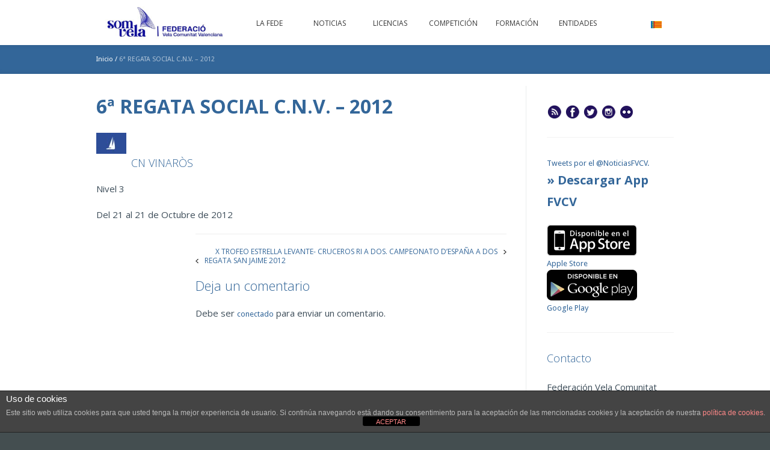

--- FILE ---
content_type: text/html; charset=UTF-8
request_url: https://archivo.somvela.com/regatas/6%C2%AA-regata-social-c-n-v-2012/
body_size: 13306
content:
<!DOCTYPE html>
<!--[if IE 7]>
<html class="ie ie7" lang="es-ES">
<![endif]-->
<!--[if IE 8]>
<html class="ie ie8" lang="es-ES">
<![endif]-->
<!--[if !(IE 7) | !(IE 8)  ]><!-->
<html lang="es-ES">
<!--<![endif]-->
<head>
<meta charset="UTF-8" />
<meta name="viewport" content="width=device-width, initial-scale=1, maximum-scale=1" />
<meta name="description" content="Comunitat Valenciana" />
<meta name="keywords" content="Federación de Vela" />
<title>6ª REGATA SOCIAL C.N.V. - 2012 - Federación de VelaFederación de Vela</title>

<link rel="shortcut icon" href="https://archivo.somvela.com/wp-content/uploads/fvcv_es/2017/02/favicon.png" type="image/x-icon" />
<link rel="profile" href="https://gmpg.org/xfn/11" />
<link rel="pingback" href="https://archivo.somvela.com/xmlrpc.php" />

<!-- Global site tag (gtag.js) - Google Analytics -->
<script async src="https://www.googletagmanager.com/gtag/js?id=UA-52841247-1"></script>
<script>
    window.dataLayer = window.dataLayer || [];
    function gtag() {
        dataLayer.push(arguments);
    }
    gtag('js', new Date());

    gtag('config', 'UA-52841247-1', { 'anonymize_ip': false } );
</script>
<link href="https://fonts.googleapis.com/css?family=Lato:100,100i,200,200i,300,300i,400,400i,500,500i,600,600i,700,700i,800,800i,900,900i%7COpen+Sans:100,100i,200,200i,300,300i,400,400i,500,500i,600,600i,700,700i,800,800i,900,900i%7CIndie+Flower:100,100i,200,200i,300,300i,400,400i,500,500i,600,600i,700,700i,800,800i,900,900i%7COswald:100,100i,200,200i,300,300i,400,400i,500,500i,600,600i,700,700i,800,800i,900,900i" rel="stylesheet"><meta name='robots' content='index, follow, max-image-preview:large, max-snippet:-1, max-video-preview:-1' />
	<style>img:is([sizes="auto" i], [sizes^="auto," i]) { contain-intrinsic-size: 3000px 1500px }</style>
	
	<!-- This site is optimized with the Yoast SEO plugin v24.2 - https://yoast.com/wordpress/plugins/seo/ -->
	<link rel="canonical" href="https://archivo.somvela.com/regatas/6ª-regata-social-c-n-v-2012/" />
	<meta property="og:locale" content="es_ES" />
	<meta property="og:type" content="article" />
	<meta property="og:title" content="6ª REGATA SOCIAL C.N.V. - 2012 - Federación de Vela" />
	<meta property="og:url" content="https://archivo.somvela.com/regatas/6ª-regata-social-c-n-v-2012/" />
	<meta property="og:site_name" content="Federación de Vela" />
	<meta property="article:publisher" content="https://www.facebook.com/FederacionVelaCV" />
	<meta name="twitter:card" content="summary_large_image" />
	<meta name="twitter:site" content="@NoticiasFVCV" />
	<script type="application/ld+json" class="yoast-schema-graph">{"@context":"https://schema.org","@graph":[{"@type":"WebPage","@id":"https://archivo.somvela.com/regatas/6%c2%aa-regata-social-c-n-v-2012/","url":"https://archivo.somvela.com/regatas/6%c2%aa-regata-social-c-n-v-2012/","name":"6ª REGATA SOCIAL C.N.V. - 2012 - Federación de Vela","isPartOf":{"@id":"https://archivo.somvela.com/#website"},"datePublished":"2011-12-22T17:08:15+00:00","dateModified":"2011-12-22T17:08:15+00:00","breadcrumb":{"@id":"https://archivo.somvela.com/regatas/6%c2%aa-regata-social-c-n-v-2012/#breadcrumb"},"inLanguage":"es","potentialAction":[{"@type":"ReadAction","target":["https://archivo.somvela.com/regatas/6%c2%aa-regata-social-c-n-v-2012/"]}]},{"@type":"BreadcrumbList","@id":"https://archivo.somvela.com/regatas/6%c2%aa-regata-social-c-n-v-2012/#breadcrumb","itemListElement":[{"@type":"ListItem","position":1,"name":"Regatas","item":"https://archivo.somvela.com/regatas/"},{"@type":"ListItem","position":2,"name":"6ª REGATA SOCIAL C.N.V. &#8211; 2012"}]},{"@type":"WebSite","@id":"https://archivo.somvela.com/#website","url":"https://archivo.somvela.com/","name":"Federación de Vela","description":"Comunitat Valenciana","potentialAction":[{"@type":"SearchAction","target":{"@type":"EntryPoint","urlTemplate":"https://archivo.somvela.com/?s={search_term_string}"},"query-input":{"@type":"PropertyValueSpecification","valueRequired":true,"valueName":"search_term_string"}}],"inLanguage":"es"}]}</script>
	<!-- / Yoast SEO plugin. -->


<link rel="alternate" type="application/rss+xml" title="Federación de Vela &raquo; Feed" href="https://archivo.somvela.com/feed/" />
<link rel="alternate" type="application/rss+xml" title="Federación de Vela &raquo; Feed de los comentarios" href="https://archivo.somvela.com/comments/feed/" />
<link rel="alternate" type="application/rss+xml" title="Federación de Vela &raquo; Comentario 6ª REGATA SOCIAL C.N.V. &#8211; 2012 del feed" href="https://archivo.somvela.com/regatas/6%c2%aa-regata-social-c-n-v-2012/feed/" />
		<!-- This site uses the Google Analytics by ExactMetrics plugin v8.11.1 - Using Analytics tracking - https://www.exactmetrics.com/ -->
		<!-- Nota: ExactMetrics no está actualmente configurado en este sitio. El dueño del sitio necesita identificarse usando su cuenta de Google Analytics en el panel de ajustes de ExactMetrics. -->
					<!-- No tracking code set -->
				<!-- / Google Analytics by ExactMetrics -->
		<script type="text/javascript">
/* <![CDATA[ */
window._wpemojiSettings = {"baseUrl":"https:\/\/s.w.org\/images\/core\/emoji\/15.0.3\/72x72\/","ext":".png","svgUrl":"https:\/\/s.w.org\/images\/core\/emoji\/15.0.3\/svg\/","svgExt":".svg","source":{"concatemoji":"https:\/\/archivo.somvela.com\/wp-includes\/js\/wp-emoji-release.min.js?ver=6.7.4"}};
/*! This file is auto-generated */
!function(i,n){var o,s,e;function c(e){try{var t={supportTests:e,timestamp:(new Date).valueOf()};sessionStorage.setItem(o,JSON.stringify(t))}catch(e){}}function p(e,t,n){e.clearRect(0,0,e.canvas.width,e.canvas.height),e.fillText(t,0,0);var t=new Uint32Array(e.getImageData(0,0,e.canvas.width,e.canvas.height).data),r=(e.clearRect(0,0,e.canvas.width,e.canvas.height),e.fillText(n,0,0),new Uint32Array(e.getImageData(0,0,e.canvas.width,e.canvas.height).data));return t.every(function(e,t){return e===r[t]})}function u(e,t,n){switch(t){case"flag":return n(e,"\ud83c\udff3\ufe0f\u200d\u26a7\ufe0f","\ud83c\udff3\ufe0f\u200b\u26a7\ufe0f")?!1:!n(e,"\ud83c\uddfa\ud83c\uddf3","\ud83c\uddfa\u200b\ud83c\uddf3")&&!n(e,"\ud83c\udff4\udb40\udc67\udb40\udc62\udb40\udc65\udb40\udc6e\udb40\udc67\udb40\udc7f","\ud83c\udff4\u200b\udb40\udc67\u200b\udb40\udc62\u200b\udb40\udc65\u200b\udb40\udc6e\u200b\udb40\udc67\u200b\udb40\udc7f");case"emoji":return!n(e,"\ud83d\udc26\u200d\u2b1b","\ud83d\udc26\u200b\u2b1b")}return!1}function f(e,t,n){var r="undefined"!=typeof WorkerGlobalScope&&self instanceof WorkerGlobalScope?new OffscreenCanvas(300,150):i.createElement("canvas"),a=r.getContext("2d",{willReadFrequently:!0}),o=(a.textBaseline="top",a.font="600 32px Arial",{});return e.forEach(function(e){o[e]=t(a,e,n)}),o}function t(e){var t=i.createElement("script");t.src=e,t.defer=!0,i.head.appendChild(t)}"undefined"!=typeof Promise&&(o="wpEmojiSettingsSupports",s=["flag","emoji"],n.supports={everything:!0,everythingExceptFlag:!0},e=new Promise(function(e){i.addEventListener("DOMContentLoaded",e,{once:!0})}),new Promise(function(t){var n=function(){try{var e=JSON.parse(sessionStorage.getItem(o));if("object"==typeof e&&"number"==typeof e.timestamp&&(new Date).valueOf()<e.timestamp+604800&&"object"==typeof e.supportTests)return e.supportTests}catch(e){}return null}();if(!n){if("undefined"!=typeof Worker&&"undefined"!=typeof OffscreenCanvas&&"undefined"!=typeof URL&&URL.createObjectURL&&"undefined"!=typeof Blob)try{var e="postMessage("+f.toString()+"("+[JSON.stringify(s),u.toString(),p.toString()].join(",")+"));",r=new Blob([e],{type:"text/javascript"}),a=new Worker(URL.createObjectURL(r),{name:"wpTestEmojiSupports"});return void(a.onmessage=function(e){c(n=e.data),a.terminate(),t(n)})}catch(e){}c(n=f(s,u,p))}t(n)}).then(function(e){for(var t in e)n.supports[t]=e[t],n.supports.everything=n.supports.everything&&n.supports[t],"flag"!==t&&(n.supports.everythingExceptFlag=n.supports.everythingExceptFlag&&n.supports[t]);n.supports.everythingExceptFlag=n.supports.everythingExceptFlag&&!n.supports.flag,n.DOMReady=!1,n.readyCallback=function(){n.DOMReady=!0}}).then(function(){return e}).then(function(){var e;n.supports.everything||(n.readyCallback(),(e=n.source||{}).concatemoji?t(e.concatemoji):e.wpemoji&&e.twemoji&&(t(e.twemoji),t(e.wpemoji)))}))}((window,document),window._wpemojiSettings);
/* ]]> */
</script>
<link rel='stylesheet' id='itl-logo-showcasepublic-css-css' href='https://archivo.somvela.com/wp-content/plugins/logo-showcase-for-visual-composer//css/public.css' type='text/css' media='all' />
<link rel='stylesheet' id='itl-logo-showcasetooltip-css-css' href='https://archivo.somvela.com/wp-content/plugins/logo-showcase-for-visual-composer//plugins/tooltip/src/stylesheets/tipsy.css?ver=6.7.4' type='text/css' media='all' />
<link rel='stylesheet' id='itl-logo-showcasefont-awesome-ccc-css' href='https://archivo.somvela.com/wp-content/plugins/logo-showcase-for-visual-composer//css/font-awesome.css?ver=6.7.4' type='text/css' media='all' />
<link rel='stylesheet' id='itl-logo-showcaseresponsive-grid-css' href='https://archivo.somvela.com/wp-content/plugins/logo-showcase-for-visual-composer//css/responsive-grid.css?ver=6.7.4' type='text/css' media='all' />
<link rel='stylesheet' id='layerslider-css' href='https://archivo.somvela.com/wp-content/plugins/LayerSlider/assets/static/layerslider/css/layerslider.css?ver=7.14.0' type='text/css' media='all' />
<style id='wp-emoji-styles-inline-css' type='text/css'>

	img.wp-smiley, img.emoji {
		display: inline !important;
		border: none !important;
		box-shadow: none !important;
		height: 1em !important;
		width: 1em !important;
		margin: 0 0.07em !important;
		vertical-align: -0.1em !important;
		background: none !important;
		padding: 0 !important;
	}
</style>
<link rel='stylesheet' id='wp-block-library-css' href='https://archivo.somvela.com/wp-includes/css/dist/block-library/style.min.css?ver=6.7.4' type='text/css' media='all' />
<style id='classic-theme-styles-inline-css' type='text/css'>
/*! This file is auto-generated */
.wp-block-button__link{color:#fff;background-color:#32373c;border-radius:9999px;box-shadow:none;text-decoration:none;padding:calc(.667em + 2px) calc(1.333em + 2px);font-size:1.125em}.wp-block-file__button{background:#32373c;color:#fff;text-decoration:none}
</style>
<style id='global-styles-inline-css' type='text/css'>
:root{--wp--preset--aspect-ratio--square: 1;--wp--preset--aspect-ratio--4-3: 4/3;--wp--preset--aspect-ratio--3-4: 3/4;--wp--preset--aspect-ratio--3-2: 3/2;--wp--preset--aspect-ratio--2-3: 2/3;--wp--preset--aspect-ratio--16-9: 16/9;--wp--preset--aspect-ratio--9-16: 9/16;--wp--preset--color--black: #000000;--wp--preset--color--cyan-bluish-gray: #abb8c3;--wp--preset--color--white: #ffffff;--wp--preset--color--pale-pink: #f78da7;--wp--preset--color--vivid-red: #cf2e2e;--wp--preset--color--luminous-vivid-orange: #ff6900;--wp--preset--color--luminous-vivid-amber: #fcb900;--wp--preset--color--light-green-cyan: #7bdcb5;--wp--preset--color--vivid-green-cyan: #00d084;--wp--preset--color--pale-cyan-blue: #8ed1fc;--wp--preset--color--vivid-cyan-blue: #0693e3;--wp--preset--color--vivid-purple: #9b51e0;--wp--preset--gradient--vivid-cyan-blue-to-vivid-purple: linear-gradient(135deg,rgba(6,147,227,1) 0%,rgb(155,81,224) 100%);--wp--preset--gradient--light-green-cyan-to-vivid-green-cyan: linear-gradient(135deg,rgb(122,220,180) 0%,rgb(0,208,130) 100%);--wp--preset--gradient--luminous-vivid-amber-to-luminous-vivid-orange: linear-gradient(135deg,rgba(252,185,0,1) 0%,rgba(255,105,0,1) 100%);--wp--preset--gradient--luminous-vivid-orange-to-vivid-red: linear-gradient(135deg,rgba(255,105,0,1) 0%,rgb(207,46,46) 100%);--wp--preset--gradient--very-light-gray-to-cyan-bluish-gray: linear-gradient(135deg,rgb(238,238,238) 0%,rgb(169,184,195) 100%);--wp--preset--gradient--cool-to-warm-spectrum: linear-gradient(135deg,rgb(74,234,220) 0%,rgb(151,120,209) 20%,rgb(207,42,186) 40%,rgb(238,44,130) 60%,rgb(251,105,98) 80%,rgb(254,248,76) 100%);--wp--preset--gradient--blush-light-purple: linear-gradient(135deg,rgb(255,206,236) 0%,rgb(152,150,240) 100%);--wp--preset--gradient--blush-bordeaux: linear-gradient(135deg,rgb(254,205,165) 0%,rgb(254,45,45) 50%,rgb(107,0,62) 100%);--wp--preset--gradient--luminous-dusk: linear-gradient(135deg,rgb(255,203,112) 0%,rgb(199,81,192) 50%,rgb(65,88,208) 100%);--wp--preset--gradient--pale-ocean: linear-gradient(135deg,rgb(255,245,203) 0%,rgb(182,227,212) 50%,rgb(51,167,181) 100%);--wp--preset--gradient--electric-grass: linear-gradient(135deg,rgb(202,248,128) 0%,rgb(113,206,126) 100%);--wp--preset--gradient--midnight: linear-gradient(135deg,rgb(2,3,129) 0%,rgb(40,116,252) 100%);--wp--preset--font-size--small: 13px;--wp--preset--font-size--medium: 20px;--wp--preset--font-size--large: 36px;--wp--preset--font-size--x-large: 42px;--wp--preset--spacing--20: 0.44rem;--wp--preset--spacing--30: 0.67rem;--wp--preset--spacing--40: 1rem;--wp--preset--spacing--50: 1.5rem;--wp--preset--spacing--60: 2.25rem;--wp--preset--spacing--70: 3.38rem;--wp--preset--spacing--80: 5.06rem;--wp--preset--shadow--natural: 6px 6px 9px rgba(0, 0, 0, 0.2);--wp--preset--shadow--deep: 12px 12px 50px rgba(0, 0, 0, 0.4);--wp--preset--shadow--sharp: 6px 6px 0px rgba(0, 0, 0, 0.2);--wp--preset--shadow--outlined: 6px 6px 0px -3px rgba(255, 255, 255, 1), 6px 6px rgba(0, 0, 0, 1);--wp--preset--shadow--crisp: 6px 6px 0px rgba(0, 0, 0, 1);}:where(.is-layout-flex){gap: 0.5em;}:where(.is-layout-grid){gap: 0.5em;}body .is-layout-flex{display: flex;}.is-layout-flex{flex-wrap: wrap;align-items: center;}.is-layout-flex > :is(*, div){margin: 0;}body .is-layout-grid{display: grid;}.is-layout-grid > :is(*, div){margin: 0;}:where(.wp-block-columns.is-layout-flex){gap: 2em;}:where(.wp-block-columns.is-layout-grid){gap: 2em;}:where(.wp-block-post-template.is-layout-flex){gap: 1.25em;}:where(.wp-block-post-template.is-layout-grid){gap: 1.25em;}.has-black-color{color: var(--wp--preset--color--black) !important;}.has-cyan-bluish-gray-color{color: var(--wp--preset--color--cyan-bluish-gray) !important;}.has-white-color{color: var(--wp--preset--color--white) !important;}.has-pale-pink-color{color: var(--wp--preset--color--pale-pink) !important;}.has-vivid-red-color{color: var(--wp--preset--color--vivid-red) !important;}.has-luminous-vivid-orange-color{color: var(--wp--preset--color--luminous-vivid-orange) !important;}.has-luminous-vivid-amber-color{color: var(--wp--preset--color--luminous-vivid-amber) !important;}.has-light-green-cyan-color{color: var(--wp--preset--color--light-green-cyan) !important;}.has-vivid-green-cyan-color{color: var(--wp--preset--color--vivid-green-cyan) !important;}.has-pale-cyan-blue-color{color: var(--wp--preset--color--pale-cyan-blue) !important;}.has-vivid-cyan-blue-color{color: var(--wp--preset--color--vivid-cyan-blue) !important;}.has-vivid-purple-color{color: var(--wp--preset--color--vivid-purple) !important;}.has-black-background-color{background-color: var(--wp--preset--color--black) !important;}.has-cyan-bluish-gray-background-color{background-color: var(--wp--preset--color--cyan-bluish-gray) !important;}.has-white-background-color{background-color: var(--wp--preset--color--white) !important;}.has-pale-pink-background-color{background-color: var(--wp--preset--color--pale-pink) !important;}.has-vivid-red-background-color{background-color: var(--wp--preset--color--vivid-red) !important;}.has-luminous-vivid-orange-background-color{background-color: var(--wp--preset--color--luminous-vivid-orange) !important;}.has-luminous-vivid-amber-background-color{background-color: var(--wp--preset--color--luminous-vivid-amber) !important;}.has-light-green-cyan-background-color{background-color: var(--wp--preset--color--light-green-cyan) !important;}.has-vivid-green-cyan-background-color{background-color: var(--wp--preset--color--vivid-green-cyan) !important;}.has-pale-cyan-blue-background-color{background-color: var(--wp--preset--color--pale-cyan-blue) !important;}.has-vivid-cyan-blue-background-color{background-color: var(--wp--preset--color--vivid-cyan-blue) !important;}.has-vivid-purple-background-color{background-color: var(--wp--preset--color--vivid-purple) !important;}.has-black-border-color{border-color: var(--wp--preset--color--black) !important;}.has-cyan-bluish-gray-border-color{border-color: var(--wp--preset--color--cyan-bluish-gray) !important;}.has-white-border-color{border-color: var(--wp--preset--color--white) !important;}.has-pale-pink-border-color{border-color: var(--wp--preset--color--pale-pink) !important;}.has-vivid-red-border-color{border-color: var(--wp--preset--color--vivid-red) !important;}.has-luminous-vivid-orange-border-color{border-color: var(--wp--preset--color--luminous-vivid-orange) !important;}.has-luminous-vivid-amber-border-color{border-color: var(--wp--preset--color--luminous-vivid-amber) !important;}.has-light-green-cyan-border-color{border-color: var(--wp--preset--color--light-green-cyan) !important;}.has-vivid-green-cyan-border-color{border-color: var(--wp--preset--color--vivid-green-cyan) !important;}.has-pale-cyan-blue-border-color{border-color: var(--wp--preset--color--pale-cyan-blue) !important;}.has-vivid-cyan-blue-border-color{border-color: var(--wp--preset--color--vivid-cyan-blue) !important;}.has-vivid-purple-border-color{border-color: var(--wp--preset--color--vivid-purple) !important;}.has-vivid-cyan-blue-to-vivid-purple-gradient-background{background: var(--wp--preset--gradient--vivid-cyan-blue-to-vivid-purple) !important;}.has-light-green-cyan-to-vivid-green-cyan-gradient-background{background: var(--wp--preset--gradient--light-green-cyan-to-vivid-green-cyan) !important;}.has-luminous-vivid-amber-to-luminous-vivid-orange-gradient-background{background: var(--wp--preset--gradient--luminous-vivid-amber-to-luminous-vivid-orange) !important;}.has-luminous-vivid-orange-to-vivid-red-gradient-background{background: var(--wp--preset--gradient--luminous-vivid-orange-to-vivid-red) !important;}.has-very-light-gray-to-cyan-bluish-gray-gradient-background{background: var(--wp--preset--gradient--very-light-gray-to-cyan-bluish-gray) !important;}.has-cool-to-warm-spectrum-gradient-background{background: var(--wp--preset--gradient--cool-to-warm-spectrum) !important;}.has-blush-light-purple-gradient-background{background: var(--wp--preset--gradient--blush-light-purple) !important;}.has-blush-bordeaux-gradient-background{background: var(--wp--preset--gradient--blush-bordeaux) !important;}.has-luminous-dusk-gradient-background{background: var(--wp--preset--gradient--luminous-dusk) !important;}.has-pale-ocean-gradient-background{background: var(--wp--preset--gradient--pale-ocean) !important;}.has-electric-grass-gradient-background{background: var(--wp--preset--gradient--electric-grass) !important;}.has-midnight-gradient-background{background: var(--wp--preset--gradient--midnight) !important;}.has-small-font-size{font-size: var(--wp--preset--font-size--small) !important;}.has-medium-font-size{font-size: var(--wp--preset--font-size--medium) !important;}.has-large-font-size{font-size: var(--wp--preset--font-size--large) !important;}.has-x-large-font-size{font-size: var(--wp--preset--font-size--x-large) !important;}
:where(.wp-block-post-template.is-layout-flex){gap: 1.25em;}:where(.wp-block-post-template.is-layout-grid){gap: 1.25em;}
:where(.wp-block-columns.is-layout-flex){gap: 2em;}:where(.wp-block-columns.is-layout-grid){gap: 2em;}
:root :where(.wp-block-pullquote){font-size: 1.5em;line-height: 1.6;}
</style>
<link rel='stylesheet' id='front-estilos-css' href='https://archivo.somvela.com/wp-content/plugins/asesor-cookies-para-la-ley-en-espana/html/front/estilos.css?ver=6.7.4' type='text/css' media='all' />
<link rel='stylesheet' id='bigger-picture-css' href='https://archivo.somvela.com/wp-content/plugins/youtube-channel/assets/lib/bigger-picture/css/bigger-picture.min.css?ver=3.24.7' type='text/css' media='all' />
<link rel='stylesheet' id='youtube-channel-css' href='https://archivo.somvela.com/wp-content/plugins/youtube-channel/assets/css/youtube-channel.min.css?ver=3.24.7' type='text/css' media='all' />
<link rel='stylesheet' id='newsletters-css' href='https://archivo.somvela.com/wp-content/plugins/newsletters-lite/views/default/css/style.css?ver=6.7.4' type='text/css' media='all' />
<link rel='stylesheet' id='fontawesome-css' href='https://archivo.somvela.com/wp-content/plugins/newsletters-lite/views/default/css/fontawesome.css?ver=4.7.0' type='text/css' media='all' />
<link rel='stylesheet' id='select2-css' href='https://archivo.somvela.com/wp-content/plugins/newsletters-lite/views/default/css/select2.css?ver=4.0.0' type='text/css' media='all' />
<link rel='stylesheet' id='js_composer_custom_css-css' href='//archivo.somvela.com/wp-content/uploads/fvcv_es/js_composer/custom.css?ver=6.10.0' type='text/css' media='all' />
<link rel='stylesheet' id='theme-style-css' href='https://archivo.somvela.com/wp-content/themes/fvcv/style.css?ver=1.0.0' type='text/css' media='screen' />
<link rel='stylesheet' id='theme-fonts-css' href='https://archivo.somvela.com/wp-content/themes/fvcv/css/fonts.php?ver=1.0.0' type='text/css' media='screen' />
<link rel='stylesheet' id='theme-adapt-css' href='https://archivo.somvela.com/wp-content/themes/fvcv/css/adaptive.css?ver=1.0.0' type='text/css' media='screen' />
<link rel='stylesheet' id='theme-retina-css' href='https://archivo.somvela.com/wp-content/themes/fvcv/css/retina.css?ver=1.0.0' type='text/css' media='screen' />
<link rel='stylesheet' id='jackbox-css' href='https://archivo.somvela.com/wp-content/themes/fvcv/css/jackbox.css?ver=1.0.0' type='text/css' media='screen' />
<link rel='stylesheet' id='jPlayer-css' href='https://archivo.somvela.com/wp-content/themes/fvcv/css/jquery.jPlayer.css?ver=2.1.0' type='text/css' media='screen' />
<link rel='stylesheet' id='isotope-css' href='https://archivo.somvela.com/wp-content/themes/fvcv/css/jquery.isotope.css?ver=1.5.19' type='text/css' media='screen' />
<!--[if lt IE 9]>
<link rel='stylesheet' id='theme-ie-css' href='https://archivo.somvela.com/wp-content/themes/fvcv/css/ie.css?ver=1.0.0' type='text/css' media='screen' />
<![endif]-->
<!--[if lt IE 9]>
<link rel='stylesheet' id='theme-ieCss3-css' href='https://archivo.somvela.com/wp-content/themes/fvcv/css/ieCss3.php?ver=1.0.0' type='text/css' media='screen' />
<![endif]-->
<link crossorigin="anonymous" rel='stylesheet' id='cmsms-google-font-1-css' href='https://fonts.googleapis.com/css?family=Open+Sans%3A300%2C300italic%2C400%2C400italic%2C700%2C700italic&#038;ver=6.7.4' type='text/css' media='all' />
<link crossorigin="anonymous" rel='stylesheet' id='cmsms-google-font-2-css' href='https://fonts.googleapis.com/css?family=Droid+Sans%3A400%2C700&#038;ver=6.7.4' type='text/css' media='all' />
<link crossorigin="anonymous" rel='stylesheet' id='cmsms-google-font-3-css' href='https://fonts.googleapis.com/css?family=Headland+One&#038;ver=6.7.4' type='text/css' media='all' />
<script type="text/javascript" src="https://archivo.somvela.com/wp-includes/js/jquery/jquery.min.js?ver=3.7.1" id="jquery-core-js"></script>
<script type="text/javascript" src="https://archivo.somvela.com/wp-includes/js/jquery/jquery-migrate.min.js?ver=3.4.1" id="jquery-migrate-js"></script>
<script type="text/javascript" src="https://archivo.somvela.com/wp-content/plugins/logo-showcase-for-visual-composer//plugins/tooltip/src/javascripts/jquery.tipsy.js?ver=6.7.4" id="itl-logo-showcasetooltip-js"></script>
<script type="text/javascript" src="https://archivo.somvela.com/wp-content/themes/fvcv/js/modernizr.custom.all.min.js?ver=2.5.2" id="modernizr-js"></script>
<script type="text/javascript" src="https://archivo.somvela.com/wp-content/themes/fvcv/js/respond.min.js?ver=1.1.0" id="respond-js"></script>
<script type="text/javascript" src="https://archivo.somvela.com/wp-content/themes/fvcv/js/jquery.easing.min.js?ver=1.3.0" id="easing-js"></script>
<script type="text/javascript" id="layerslider-utils-js-extra">
/* <![CDATA[ */
var LS_Meta = {"v":"7.14.0","fixGSAP":"1"};
/* ]]> */
</script>
<script type="text/javascript" src="https://archivo.somvela.com/wp-content/plugins/LayerSlider/assets/static/layerslider/js/layerslider.utils.js?ver=7.14.0" id="layerslider-utils-js"></script>
<script type="text/javascript" src="https://archivo.somvela.com/wp-content/plugins/LayerSlider/assets/static/layerslider/js/layerslider.kreaturamedia.jquery.js?ver=7.14.0" id="layerslider-js"></script>
<script type="text/javascript" src="https://archivo.somvela.com/wp-content/plugins/LayerSlider/assets/static/layerslider/js/layerslider.transitions.js?ver=7.14.0" id="layerslider-transitions-js"></script>
<script type="text/javascript" id="front-principal-js-extra">
/* <![CDATA[ */
var cdp_cookies_info = {"url_plugin":"https:\/\/archivo.somvela.com\/wp-content\/plugins\/asesor-cookies-para-la-ley-en-espana\/plugin.php","url_admin_ajax":"https:\/\/archivo.somvela.com\/wp-admin\/admin-ajax.php"};
/* ]]> */
</script>
<script type="text/javascript" src="https://archivo.somvela.com/wp-content/plugins/asesor-cookies-para-la-ley-en-espana/html/front/principal.js?ver=6.7.4" id="front-principal-js"></script>
<script type="text/javascript" id="ga_events_main_script-js-extra">
/* <![CDATA[ */
var ga_options = {"anonymizeip":"0","advanced":"0","snippet_type":"gst","tracking_id":"UA-52841247-1","gtm_id":"","domain":"","click_elements":[{"name":"fscf_submit_6","type":"id","category":"Solicitud licencia","action":"click","label":"Solicitud Licencia Especial"},{"name":"fscf_submit_1","type":"id","category":"Solicitud licencia","action":"click","label":"Solicitud Licencia Competitiva"},{"name":"fscf_submit_2","type":"id","category":"Solicitud licencia","action":"click","label":"Solicitud Carnet Deportivo"}],"scroll_elements":[],"link_clicks_delay":"120","download_tracking_type":["pdf","mp3","pptx","docx"],"force_snippet":"none"};
var gaePlaceholders = {"is_front_page":"","page_title":"6\u00aa REGATA SOCIAL C.N.V. - 2012"};
/* ]]> */
</script>
<script type="text/javascript" src="https://archivo.somvela.com/wp-content/plugins/wp-google-analytics-events/js/main.js?ver=1.0" id="ga_events_main_script-js"></script>
<script type="text/javascript" src="https://archivo.somvela.com/wp-includes/js/jquery/ui/core.min.js?ver=1.13.3" id="jquery-ui-core-js"></script>
<script type="text/javascript" src="https://archivo.somvela.com/wp-includes/js/jquery/ui/datepicker.min.js?ver=1.13.3" id="jquery-ui-datepicker-js"></script>
<script type="text/javascript" id="jquery-ui-datepicker-js-after">
/* <![CDATA[ */
jQuery(function(jQuery){jQuery.datepicker.setDefaults({"closeText":"Cerrar","currentText":"Hoy","monthNames":["enero","febrero","marzo","abril","mayo","junio","julio","agosto","septiembre","octubre","noviembre","diciembre"],"monthNamesShort":["Ene","Feb","Mar","Abr","May","Jun","Jul","Ago","Sep","Oct","Nov","Dic"],"nextText":"Siguiente","prevText":"Anterior","dayNames":["domingo","lunes","martes","mi\u00e9rcoles","jueves","viernes","s\u00e1bado"],"dayNamesShort":["Dom","Lun","Mar","Mi\u00e9","Jue","Vie","S\u00e1b"],"dayNamesMin":["D","L","M","X","J","V","S"],"dateFormat":"d MM, yy","firstDay":1,"isRTL":false});});
/* ]]> */
</script>
<script type="text/javascript" id="datepicker-i18n-js-extra">
/* <![CDATA[ */
var objectL10n = {"closeText":"Done","currentText":"Today","monthNames":["enero","febrero","marzo","abril","mayo","junio","julio","agosto","septiembre","octubre","noviembre","diciembre"],"monthNamesShort":["Ene","Feb","Mar","Abr","May","Jun","Jul","Ago","Sep","Oct","Nov","Dic"],"monthStatus":"Show a different month","dayNames":["domingo","lunes","martes","mi\u00e9rcoles","jueves","viernes","s\u00e1bado"],"dayNamesShort":["Dom","Lun","Mar","Mi\u00e9","Jue","Vie","S\u00e1b"],"dayNamesMin":["D","L","M","X","J","V","S"],"dateFormat":"d MM, yy","firstDay":"1","isRTL":""};
/* ]]> */
</script>
<script type="text/javascript" src="https://archivo.somvela.com/wp-content/plugins/newsletters-lite/js/datepicker-i18n.js?ver=6.7.4" id="datepicker-i18n-js"></script>
<script type="text/javascript" src="https://archivo.somvela.com/wp-content/plugins/newsletters-lite/views/default/js/select2.js?ver=4.0.0" id="select2-js"></script>
<meta name="generator" content="Powered by LayerSlider 7.14.0 - Build Heros, Sliders, and Popups. Create Animations and Beautiful, Rich Web Content as Easy as Never Before on WordPress." />
<!-- LayerSlider updates and docs at: https://layerslider.com -->
<link rel="https://api.w.org/" href="https://archivo.somvela.com/wp-json/" /><link rel="alternate" title="oEmbed (JSON)" type="application/json+oembed" href="https://archivo.somvela.com/wp-json/oembed/1.0/embed?url=https%3A%2F%2Farchivo.somvela.com%2Fregatas%2F6%25c2%25aa-regata-social-c-n-v-2012%2F" />
<link rel="alternate" title="oEmbed (XML)" type="text/xml+oembed" href="https://archivo.somvela.com/wp-json/oembed/1.0/embed?url=https%3A%2F%2Farchivo.somvela.com%2Fregatas%2F6%25c2%25aa-regata-social-c-n-v-2012%2F&#038;format=xml" />
<meta name="google-site-verification" content="ldbNE8sKDf1EjmmeOhhG9uUvcdz2JPQ_lT4oQH8CEzE" /><!-- styles for Simple Google Map -->
<style type='text/css'>
#SGM {width:100%; height:300px;}
#SGM .infoWindow {line-height:13px; font-size:10px;}
#SGM input {margin:4px 4px 0 0; font-size:10px;}
#SGM input.text {border:solid 1px #ccc; background-color:#fff; padding:2px;}
</style>
<!-- end styles for Simple Google Map -->
<script type="text/javascript">var templateURL = "https://archivo.somvela.com/wp-content/themes/fvcv";</script><style type="text/css">#header, #header > .header_inner, #navigation > li > a, #navigation > li > a > span.link_before { height : 75px; } #navigation > li > ul { top : 75px; } #middle { padding-top : 75px; } #header > .header_inner > a.logo { top : 10px; left : 5px; } #header > .header_inner > a.logo > img { width : 200px; height : 60px; } @media only screen and (max-width : 767px) { #navigation > li > a { height : auto; } #navigation > li > ul { top : auto; } .responsive_nav { top : 37.5px; } #header nav { top : 75px; } } </style><meta name="generator" content="Powered by WPBakery Page Builder - drag and drop page builder for WordPress."/>
<!-- No hay ninguna versión amphtml disponible para esta URL. -->
<script type="text/javascript">
var wpmlAjax = 'https://archivo.somvela.com/wp-content/plugins/newsletters-lite/newsletters-lite-ajax.php';
var wpmlUrl = 'https://archivo.somvela.com/wp-content/plugins/newsletters-lite';
var wpmlScroll = "N";

	var newsletters_ajaxurl = 'https://archivo.somvela.com/wp-admin/admin-ajax.php?lang=es&';

$ = jQuery.noConflict();

jQuery(document).ready(function() {
	if (jQuery.isFunction(jQuery.fn.select2)) {
		jQuery('.newsletters select').select2();
	}
	 
	if (jQuery.isFunction(jQuery.fn.button)) {
		jQuery('.wpmlbutton, .newsletters_button').button(); 
	}
});
</script>

<noscript><style> .wpb_animate_when_almost_visible { opacity: 1; }</style></noscript></head>
<body data-rsssl=1 class="regata_panel-template-default single single-regata_panel postid-11736 wpb-js-composer js-comp-ver-6.10.0 vc_responsive">
	
<!-- _________________________ Start Page _________________________ -->
<section id="page" class="light liquid hfeed site">

<!-- _________________________ Start Container _________________________ -->
<div class="container">
	
<!-- _________________________ Start Header _________________________ -->
<header id="header" data-height="75">
	<div class="header_inner">
	<a href="https://archivo.somvela.com/" title="Federación de Vela" class="logo">
	<img src="https://archivo.somvela.com/wp-content/uploads/fvcv_es/2016/06/opción-B.jpg" alt="Federación de Vela" /></a>
		<a class="responsive_nav" href="javascript:void(0);"></a>
		<!-- _________________________ Start Navigation _________________________ -->
		<nav role="navigation">
			<ul id="navigation" class="navigation"><li id="menu-item-44551" class="menu-item menu-item-type-custom menu-item-object-custom menu-item-has-children menu-item-44551"><a href="#"><span class="link_before"></span><span class="link_inside">La Fede</span><span class="link_after"></span></a>
<ul class="sub-menu">
	<li id="menu-item-44552" class="menu-item menu-item-type-post_type menu-item-object-page menu-item-44552"><a href="https://archivo.somvela.com/quienes-somos/"><span class="link_before"></span><span class="link_inside">¿Quiénes somos?</span><span class="link_after"></span></a></li>
	<li id="menu-item-44553" class="menu-item menu-item-type-post_type menu-item-object-page menu-item-44553"><a href="https://archivo.somvela.com/junta-directiva/"><span class="link_before"></span><span class="link_inside">Junta Directiva</span><span class="link_after"></span></a></li>
	<li id="menu-item-44556" class="menu-item menu-item-type-post_type menu-item-object-page menu-item-44556"><a href="https://archivo.somvela.com/quienes-somos/asamblea/"><span class="link_before"></span><span class="link_inside">Asamblea</span><span class="link_after"></span></a></li>
	<li id="menu-item-45339" class="menu-item menu-item-type-post_type menu-item-object-page menu-item-45339"><a href="https://archivo.somvela.com/areas-de-trabajo-junta-directiva/"><span class="link_before"></span><span class="link_inside">Áreas de Trabajo Junta Directiva</span><span class="link_after"></span></a></li>
	<li id="menu-item-44559" class="menu-item menu-item-type-post_type menu-item-object-page menu-item-44559"><a href="https://archivo.somvela.com/portaldetransparencia/"><span class="link_before"></span><span class="link_inside">Portal de Transparencia</span><span class="link_after"></span></a></li>
	<li id="menu-item-44554" class="menu-item menu-item-type-post_type menu-item-object-page menu-item-44554"><a href="https://archivo.somvela.com/quienes-somos/contacto-2/"><span class="link_before"></span><span class="link_inside">Contacto</span><span class="link_after"></span></a></li>
	<li id="menu-item-44561" class="menu-item menu-item-type-post_type menu-item-object-page menu-item-44561"><a href="https://archivo.somvela.com/aviso-legal/"><span class="link_before"></span><span class="link_inside">Aviso legal</span><span class="link_after"></span></a></li>
	<li id="menu-item-44562" class="menu-item menu-item-type-custom menu-item-object-custom menu-item-44562"><a href="http://www.galeriafostossomvela.es/#"><span class="link_before"></span><span class="link_inside">Galería Fotos</span><span class="link_after"></span></a></li>
	<li id="menu-item-44563" class="menu-item menu-item-type-post_type menu-item-object-page menu-item-44563"><a href="https://archivo.somvela.com/elecciones-federativas-2018/"><span class="link_before"></span><span class="link_inside">Elecciones</span><span class="link_after"></span></a></li>
</ul>
</li>
<li id="menu-item-44564" class="menu-item menu-item-type-post_type menu-item-object-page menu-item-has-children menu-item-44564"><a href="https://archivo.somvela.com/noticias-fvcv/"><span class="link_before"></span><span class="link_inside">Noticias</span><span class="link_after"></span></a>
<ul class="sub-menu">
	<li id="menu-item-44565" class="menu-item menu-item-type-taxonomy menu-item-object-category menu-item-44565"><a href="https://archivo.somvela.com/noticias-clubes/"><span class="link_before"></span><span class="link_inside">Noticias Clubes Náuticos</span><span class="link_after"></span></a></li>
	<li id="menu-item-44566" class="menu-item menu-item-type-taxonomy menu-item-object-category menu-item-44566"><a href="https://archivo.somvela.com/vela-accion/"><span class="link_before"></span><span class="link_inside">Vela Acción</span><span class="link_after"></span></a></li>
	<li id="menu-item-45217" class="menu-item menu-item-type-taxonomy menu-item-object-category menu-item-45217"><a href="https://archivo.somvela.com/entrevista/"><span class="link_before"></span><span class="link_inside">Entrevistas</span><span class="link_after"></span></a></li>
</ul>
</li>
<li id="menu-item-44568" class="menu-item menu-item-type-custom menu-item-object-custom menu-item-has-children menu-item-44568"><a href="#"><span class="link_before"></span><span class="link_inside">Licencias</span><span class="link_after"></span></a>
<ul class="sub-menu">
	<li id="menu-item-44569" class="menu-item menu-item-type-custom menu-item-object-custom menu-item-44569"><a href="https://competicio.somvela.com/content/informacion/ini/1"><span class="link_before"></span><span class="link_inside">Información</span><span class="link_after"></span></a></li>
	<li id="menu-item-44570" class="menu-item menu-item-type-custom menu-item-object-custom menu-item-44570"><a href="https://competicio.somvela.com/content/protocolo-en-caso-accidente/ini/1"><span class="link_before"></span><span class="link_inside">Protocolo en Caso de Accidente</span><span class="link_after"></span></a></li>
	<li id="menu-item-44571" class="menu-item menu-item-type-custom menu-item-object-custom menu-item-44571"><a href="https://competicio.somvela.com/default/cuentaregatista/sailor-new-card"><span class="link_before"></span><span class="link_inside">Solicitar Licencia Individual</span><span class="link_after"></span></a></li>
	<li id="menu-item-44572" class="menu-item menu-item-type-custom menu-item-object-custom menu-item-44572"><a href="https://competicio.somvela.com/backnet"><span class="link_before"></span><span class="link_inside">Acceso Clubes</span><span class="link_after"></span></a></li>
</ul>
</li>
<li id="menu-item-44573" class="menu-item menu-item-type-custom menu-item-object-custom menu-item-has-children menu-item-44573"><a href="#"><span class="link_before"></span><span class="link_inside">Competición</span><span class="link_after"></span></a>
<ul class="sub-menu">
	<li id="menu-item-44585" class="menu-item menu-item-type-post_type menu-item-object-page menu-item-44585"><a href="https://archivo.somvela.com/comite-de-disciplina/"><span class="link_before"></span><span class="link_inside">Comité Disciplina y Apelaciones</span><span class="link_after"></span></a></li>
	<li id="menu-item-44574" class="menu-item menu-item-type-post_type menu-item-object-page menu-item-44574"><a href="https://archivo.somvela.com/documentos/"><span class="link_before"></span><span class="link_inside">Documentos</span><span class="link_after"></span></a></li>
	<li id="menu-item-44575" class="menu-item menu-item-type-custom menu-item-object-custom menu-item-44575"><a href="http://competicio.somvela.com/default/ranking/index/ini/1"><span class="link_before"></span><span class="link_inside">Ranking</span><span class="link_after"></span></a></li>
	<li id="menu-item-44576" class="menu-item menu-item-type-post_type menu-item-object-page menu-item-44576"><a href="https://archivo.somvela.com/vela-infantil/"><span class="link_before"></span><span class="link_inside">Vela Infantil</span><span class="link_after"></span></a></li>
	<li id="menu-item-44577" class="menu-item menu-item-type-post_type menu-item-object-page menu-item-44577"><a href="https://archivo.somvela.com/vela-ligera/"><span class="link_before"></span><span class="link_inside">Vela Ligera</span><span class="link_after"></span></a></li>
	<li id="menu-item-44578" class="menu-item menu-item-type-post_type menu-item-object-page menu-item-44578"><a href="https://archivo.somvela.com/tecnificacion/"><span class="link_before"></span><span class="link_inside">Tecnificación</span><span class="link_after"></span></a></li>
	<li id="menu-item-44579" class="menu-item menu-item-type-post_type menu-item-object-page menu-item-44579"><a href="https://archivo.somvela.com/cetdvela/"><span class="link_before"></span><span class="link_inside">CeTDVela</span><span class="link_after"></span></a></li>
	<li id="menu-item-44580" class="menu-item menu-item-type-post_type menu-item-object-page menu-item-44580"><a href="https://archivo.somvela.com/jocs-esportius-vela/"><span class="link_before"></span><span class="link_inside">Jocs Esportius</span><span class="link_after"></span></a></li>
	<li id="menu-item-44581" class="menu-item menu-item-type-post_type menu-item-object-page menu-item-44581"><a href="https://archivo.somvela.com/kiteboarding/"><span class="link_before"></span><span class="link_inside">Kiteboarding</span><span class="link_after"></span></a></li>
	<li id="menu-item-44584" class="menu-item menu-item-type-post_type menu-item-object-page menu-item-44584"><a href="https://archivo.somvela.com/crucero/"><span class="link_before"></span><span class="link_inside">Crucero</span><span class="link_after"></span></a></li>
</ul>
</li>
<li id="menu-item-44586" class="menu-item menu-item-type-custom menu-item-object-custom menu-item-has-children menu-item-44586"><a href="#"><span class="link_before"></span><span class="link_inside">Formación</span><span class="link_after"></span></a>
<ul class="sub-menu">
	<li id="menu-item-44587" class="menu-item menu-item-type-post_type menu-item-object-page menu-item-44587"><a href="https://archivo.somvela.com/documentos/"><span class="link_before"></span><span class="link_inside">Documentos</span><span class="link_after"></span></a></li>
	<li id="menu-item-44588" class="menu-item menu-item-type-post_type menu-item-object-page menu-item-44588"><a href="https://archivo.somvela.com/formacion-de-tecnicos/"><span class="link_before"></span><span class="link_inside">Formación de Técnicos</span><span class="link_after"></span></a></li>
	<li id="menu-item-44590" class="menu-item menu-item-type-post_type menu-item-object-page menu-item-44590"><a href="https://archivo.somvela.com/bolsa-de-tecnicos/"><span class="link_before"></span><span class="link_inside">Bolsa de Técnicos y Prácticas</span><span class="link_after"></span></a></li>
	<li id="menu-item-44591" class="menu-item menu-item-type-post_type menu-item-object-page menu-item-44591"><a href="https://archivo.somvela.com/formacion-de-tecnicos/escuela-ensenanzas-nautico-deportivas-fvcv/"><span class="link_before"></span><span class="link_inside">Titulaciones Náuticas Recreativas</span><span class="link_after"></span></a></li>
	<li id="menu-item-44592" class="menu-item menu-item-type-post_type menu-item-object-page menu-item-44592"><a href="https://archivo.somvela.com/renovacion-titulaciones/"><span class="link_before"></span><span class="link_inside">Renovación Titulaciones</span><span class="link_after"></span></a></li>
	<li id="menu-item-44594" class="menu-item menu-item-type-post_type menu-item-object-page menu-item-44594"><a href="https://archivo.somvela.com/convalidacion-titulaciones/"><span class="link_before"></span><span class="link_inside">Convalidación Títulos</span><span class="link_after"></span></a></li>
	<li id="menu-item-44593" class="menu-item menu-item-type-post_type menu-item-object-page menu-item-44593"><a href="https://archivo.somvela.com/cuestionarios/"><span class="link_before"></span><span class="link_inside">CUESTIONARIOS</span><span class="link_after"></span></a></li>
</ul>
</li>
<li id="menu-item-44595" class="menu-item menu-item-type-custom menu-item-object-custom menu-item-has-children menu-item-44595"><a href="#"><span class="link_before"></span><span class="link_inside">Entidades</span><span class="link_after"></span></a>
<ul class="sub-menu">
	<li id="menu-item-45488" class="menu-item menu-item-type-post_type menu-item-object-page menu-item-45488"><a href="https://archivo.somvela.com/1-de-mayo-2019/"><span class="link_before"></span><span class="link_inside">1 DE MAYO 2019</span><span class="link_after"></span></a></li>
	<li id="menu-item-44596" class="menu-item menu-item-type-custom menu-item-object-custom menu-item-44596"><a href="http://www.fvcv.es/clubes/"><span class="link_before"></span><span class="link_inside">Clubes</span><span class="link_after"></span></a></li>
	<li id="menu-item-44598" class="menu-item menu-item-type-post_type menu-item-object-page menu-item-44598"><a href="https://archivo.somvela.com/quienes-somos/patrocinadores/"><span class="link_before"></span><span class="link_inside">Patrocinadores</span><span class="link_after"></span></a></li>
	<li id="menu-item-45645" class="menu-item menu-item-type-custom menu-item-object-custom menu-item-45645"><a href="http://www.evcv.org"><span class="link_before"></span><span class="link_inside">Escuelas de Vela</span><span class="link_after"></span></a></li>
</ul>
</li>
</ul>		</nav>
		<div id="lang_selector">
		<li id="polylang-3" class="widget widget_polylang "><ul>
	<li class="lang-item lang-item-1866 lang-item-vl no-translation lang-item-first"><a  lang="ca" hreflang="ca" href="https://archivo.somvela.com/vl/inici/"><img src="/wp-content/polylang/ca.png" alt="Valencià" /></a></li>
</ul>
</li>		</div>
		<div class="cl"></div>
		<!-- _________________________ Finish Navigation _________________________ -->
	</div>
</header>
<!-- _________________________ Finish Header _________________________ -->

	
<!-- _________________________ Start Middle _________________________ -->
<section id="middle">
<div class="headline" style="background-color:;">
<div class="headline_inner">
<div class="cmsms_breadcrumbs">
	<a href="https://archivo.somvela.com" class="cms_home">Inicio</a>
	<span class="breadcrumbs_sep"> / </span>
	<span>6ª REGATA SOCIAL C.N.V. &#8211; 2012</span>
</div>
</div></div><div class="content_wrap ">

<!--_________________________ Start Content _________________________ -->
<section id="content" role="main">
	<div class="entry">
		<section class="blog opened-article">

<!--_________________________ Start Standard Article _________________________ -->
<article id="post-11736" class="post-11736 regata_panel type-regata_panel status-publish hentry writer-crucero">
	<div class="post_content_bar">
		<header class="entry-header">
		<h1 class="entry-title">6ª REGATA SOCIAL C.N.V. &#8211; 2012</h1>
		</header>
		<div class="entry-content">
<ul style='margin: 0; padding: 0 0 1em 0'><li style='float: left; margin: 0 0.5em 1em 0; list-style: none'><a href='https://archivo.somvela.com/clase/crucero/'><img class='logo-clase' src='https://archivo.somvela.com/wp-content/uploads/fvcv_es/2011/11/crucero-50x35.jpg' alt='Crucero Flota' width='50' height='35'/></li></ul>				<br style="clear: both" />
			<h4><a href='http://www.fvcv.es/?post_type=club_panel&#038;p=11341'>CN VINARÒS</a></h4><p>Nivel 3</p><p>Del 21 al 21 de Octubre de 2012</p>				<div class="cmsms_cc">

		</div>
			</div>
		<div class="entry-meta">
					</div>
	</div>
</article>
<!--_________________________ Finish Standard Article _________________________ -->

<aside class="project_navi">
	<a href="https://archivo.somvela.com/regatas/x-trofeo-estrella-levante-cruceros-ri-a-dos-campeonato-despana-a-dos/" rel="next">X TROFEO ESTRELLA LEVANTE- CRUCEROS RI A DOS. CAMPEONATO D&#8217;ESPAÑA A DOS</a><a href="https://archivo.somvela.com/regatas/regata-san-jaime-2012/" rel="prev">REGATA SAN JAIME 2012</a>
</aside>


	<div id="respond" class="comment-respond">
		<h3 id="reply-title" class="comment-reply-title">Deja un comentario <small><a rel="nofollow" id="cancel-comment-reply-link" href="/regatas/6%C2%AA-regata-social-c-n-v-2012/#respond" style="display:none;">Cancelar respuesta</a></small></h3><p class="must-log-in">Debe ser <a href="https://archivo.somvela.com/wp-login.php?redirect_to=https%3A%2F%2Farchivo.somvela.com%2Fregatas%2F6%25c2%25aa-regata-social-c-n-v-2012%2F">conectado</a> para enviar un comentario.</p>
	</div><!-- #respond -->
	</section>	</div>
</section>
<!-- _________________________ Finish Content _________________________ -->


<!-- _________________________ Start Sidebar _________________________ -->
<section id="sidebar" role="complementary">
<div class="one_first"><aside id="text-15" class="widget widget_text">			<div class="textwidget"><p style="position:relative; margin-top: 20px; margin-bottom:-20px;">
<a href="https://archivo.somvela.com/feed/"  target="_blank"><img src="https://archivo.somvela.com/wp-content/uploads/fvcv_es/2014/06/rssicon.png" style="float:left; margin-right:5px;">
</a>
<a href="https://www.facebook.com/FederacionVelaCV" target="_blank"><img src="https://archivo.somvela.com/wp-content/uploads/fvcv_es/2014/06/facebookicon.png" style="float:left; margin-right:5px;">
</a>
<a href="https://twitter.com/NoticiasFVCV"  target="_blank"><img src="https://archivo.somvela.com/wp-content/uploads/fvcv_es/2014/06/twittericon.png" style="float:left; margin-right:5px;">
</a>
<a href="http://instagram.com/fvcv_velacv"  target="_blank"><img src="https://archivo.somvela.com/wp-content/uploads/fvcv_es/2014/06/instaicon.png" style="float:left; margin-right:5px;"></a>

<a href="https://www.flickr.com/photos/fvcv/"  target="_blank"><img src="https://archivo.somvela.com/wp-content/uploads/fvcv_es/2015/03/flickricon.png" style="float:left; margin-right:5px;"></a>
</p></div>
		</aside></div><div class="one_first"><aside id="text-18" class="widget widget_text">			<div class="textwidget"><a class="twitter-timeline" href="https://twitter.com/NoticiasFVCV" data-widget-id="398367375323455488">Tweets por el @NoticiasFVCV.</a>
<script>!function(d,s,id){var js,fjs=d.getElementsByTagName(s)[0],p=/^http:/.test(d.location)?'http':'https';if(!d.getElementById(id)){js=d.createElement(s);js.id=id;js.src=p+"://platform.twitter.com/widgets.js";fjs.parentNode.insertBefore(js,fjs);}}(document,"script","twitter-wjs");</script>
<h3>&raquo; Descargar App FVCV</h3>

<a href="https://itunes.apple.com/us/app/fvcv-federacion-vela-comunitat/id1059416495?mt=8" target="_blank"><img src="https://archivo.somvela.com/wp-content/uploads/fvcv_es/2016/01/App-store.png" width="150"> Apple Store </a>

<a href="https://play.google.com/store/apps/details?id=com.trive.fvcv" target="_blank"><img src="https://archivo.somvela.com/wp-content/uploads/fvcv_es/2016/01/Google-Play-CAST.png" width="150"> Google Play </a>



</div>
		</aside></div><div class="one_first"><aside id="custom-contact-info-3" class="widget widget_custom_contact_info_entries"><h4 class="widgettitle">Contacto</h4><span class="contact_widget_name">Federación Vela Comunitat Valenciana</span><br /><span class="contact_widget_address">Marina Real Juan Carlos I, Darsena Norte buzon 34</span><br /><span class="contact_widget_state">Valencia</span><br /><span class="contact_widget_zip">46024</span><br /><span class="contact_widget_phone"><span style="display:inline-block; width:35%;">Teléfono:&nbsp;</span>963530120</span><br /><span class="contact_widget_email"><span style="display:inline-block; width:35%;">Correo electrónico:&nbsp;</span><a href="mailto:  info@somvela.com">  info@somvela.com</a></span><br /></aside></div><aside id="layerslider_widget-3" class="widget layerslider_widget"><h4 class="widgettitle">patrocinador</h4></aside>
</section>
<!-- _________________________ Finish Sidebar _________________________ -->
<div class="cl"></div>
</div>
</section>
<!-- _________________________ Finish Middle _________________________ -->


<!-- _________________________ Start Bottom _________________________ -->
<section id="bottom">
<div class="bottom_outer">
<div class="bottom_inner">
<div class="one_fourth"><aside id="text-5" class="widget widget_text"><h4 class="widgettitle">Enlaces de interés</h4>			<div class="textwidget"><a href="http://www.cece.gva.es/" target="blank_">Dirección General Deporte<a><br>
<a href="http://www.deportevalencia.com/" target="blank_">Fundación Deportiva Municipal<a><br>
<a href="http://www.escolamunicipalvelavalencia.es/" target="blank_">Escola Municipal Vela Valencia<a><br>
<a href="http://marinarealjuancarlosi.com/" target="blank_">La Marina de Valencia <a><br>
<a href="http://www.rfev.es/" target="blank_">Real Federación Española Vela<a><br><br>
<hr>
<a href="https://archivo.somvela.com/aviso-legal/" target="blank_">Aviso Legal FVCV<a> | <a hre="http://www.codytel.es/" target="blank_">© GRUPO COD<a> 

<h3>&raquo; Descargar App som vela federació vela c.v.</h3>

<a href="https://itunes.apple.com/us/app/fvcv-federacion-vela-comunitat/id1059416495?mt=8" target="_blank">
<img src="https://archivo.somvela.com/wp-content/uploads/fvcv_es/2016/01/App-store.png" width="150"> Apple Store </a>

<a href="https://play.google.com/store/apps/details?id=com.trive.fvcv" target="_blank"><img src="https://archivo.somvela.com/wp-content/uploads/fvcv_es/2016/01/App-store.png" width="150"> Google Play </a></div>
		</aside></div><div class="one_fourth"><aside id="text-26" class="widget widget_text"><h4 class="widgettitle">Síguenos en Twitter</h4>			<div class="textwidget"><a class="twitter-timeline" href="https://twitter.com/NoticiasFVCV" data-widget-id="398367375323455488">Tweets por el @NoticiasFVCV.</a>
<script>!function(d,s,id){var js,fjs=d.getElementsByTagName(s)[0],p=/^http:/.test(d.location)?'http':'https';if(!d.getElementById(id)){js=d.createElement(s);js.id=id;js.src=p+"://platform.twitter.com/widgets.js";fjs.parentNode.insertBefore(js,fjs);}}(document,"script","twitter-wjs");</script></div>
		</aside></div><div class="one_fourth"><aside id="custom-facebook-3" class="widget widget_custom_facebook_entries"><h4 class="widgettitle">FederacionVelaCV</h4><iframe src="//www.facebook.com/plugins/likebox.php?href=https%3A%2F%2Fwww.facebook.com%2FFederacionVelaCV&amp;width=100&amp;height=258&amp;colorscheme=light&amp;show_faces=true&amp;border_color=%23ffffff&amp;stream=false&amp;header=false" scrolling="no" frameborder="0" style="border:none; background:#ffffff; overflow:hidden; width:100%; height:258px;" allowTransparency="true"></iframe><div class="cl"></div></aside></div><aside id="google-translator" class="widget widget_google_translate"><h4 class="widgettitle">Traductor</h4><div id="widget_google_translate"><ul><form action="https://translate.google.com/translate"><input name="u" id="url" value="https://archivo.somvela.com/regatas/6%C2%AA-regata-social-c-n-v-2012/" type="hidden" />Traducir desde:<br /><select name="sl" style="width:auto"><option value="ar">Arabic</option><option value="bg">Bulgarian</option><option value="ca">Catalan</option><option value="zh-CN">Chinese (Simplified)</option><option value="zh-TW">Chinese (Traditional)</option><option value="hr">Croatian</option><option value="cs">Czech</option><option value="da">Danish</option><option value="nl">Dutch</option><option value="en" >English</option><option value="tl">Filipino</option><option value="fi">Finnish</option><option value="fr">French</option><option value="de">German</option><option value="el">Greek</option><option value="iw">Hebrew</option><option value="hi">Hindi</option><option value="id">Indonesian</option><option value="it">Italian</option><option value="ja">Japanese</option><option value="ko">Korean</option><option value="lv">Latvian</option><option value="lt">Lithuanian</option><option value="no">Norwegian</option><option value="pl">Polish</option><option value="pt">Portuguese</option><option value="ro">Romanian</option><option value="ru"
>Russian</option><option value="sr">Serbian</option><option value="sk">Slovak</option><option value="sl">Slovenian</option><option value="es"selected >Spanish</option><option value="sv">Swedish</option><option value="uk">Ukrainian</option><option value="vi">Vietnamese</option></select><br />Translate to:<br /><select name="tl" style="width:auto"><option value="ar">Arabic</option><option value="bg">Bulgarian</option><option value="ca">Catalan</option><option value="zh-CN">Chinese (Simplified)</option><option value="zh-TW">Chinese (Traditional)</option><option value="hr">Croatian</option><option value="cs">Czech</option><option value="da">Danish</option><option value="nl">Dutch</option><option value="en" selected  >English</option><option value="tl">Filipino</option><option value="fi">Finnish</option><option value="fr">French</option><option value="de">German</option><option value="el">Greek</option><option value="iw">Hebrew</option><option value="hi">Hindi</option><option value="id">Indonesian</option><option value="it">Italian</option><option value="ja">Japanese</option><option value="ko">Korean</option><option value="lv">Latvian</option><option value="lt">Lithuanian</option><option value="no">Norwegian</option><option value="pl">Polish</option><option value="pt">Portuguese</option><option value="ro">Romanian</option><option value="ru"
>Russian</option><option value="sr">Serbian</option><option value="sk">Slovak</option><option value="sl">Slovenian</option><option value="es">Spanish</option><option value="sv">Swedish</option><option value="uk">Ukrainian</option><option value="vi">Vietnamese</option></select><br /><input name="hl" value="en" type="hidden" /><input name="ie" value="UTF-8" type="hidden" /><script type="text/javascript" >
		var thestr = window.location.href;
		var mystrlen = 26;
		var sresult = thestr.indexOf( "archivo.somvela.com" );
		if( sresult == -1 || sresult >= mystrlen) {
			document.write( '<input value="Translate" type="submit" disabled /> ' );
			document.write( '<a href="" target="_top" >return to original</a>' );
		}else{
			document.write( '<input value="Translate" type="submit" />' );
		}
		</script></form><div class="google_translate_footer" style="text-align:right; font-size:9px;color: #888;">Powered by <a href="https://translate.google.com/" target="_blank" >Google Translate</a>.</div></ul></div></aside><div class="one_fourth"><aside id="search-3" class="widget widget_search"><h4 class="widgettitle">Búsqueda</h4>
<div class="search_line">
	<form method="get" action="https://archivo.somvela.com/">
		<p>
			<input name="s" id="error_search" placeholder="introducir palabras clave" value="" type="text">
			<input value="" type="submit">
		</p>
	</form>
</div>
</aside></div></div></div></section><!-- _________________________ Finish Bottom _________________________ -->

<a href="javascript:void(0);" id="slide_top"></a>
</div>
<!-- _________________________ Finish Container _________________________ -->

<!-- _________________________ Start Footer _________________________ -->
	<footer id="footer" role="contentinfo">
		<div class="footer_inner">
	<ul class="social_icons">
<li>
	<a href="https://archivo.somvela.com/feed" title="https://archivo.somvela.com/feed">
		<img src="https://archivo.somvela.com/wp-content/uploads/fvcv_es/2018/07/rss-footer.png" alt="https://archivo.somvela.com/feed" />	</a></li>
<li>
	<a href="https://www.facebook.com/FederacionVelaCV" title="https://www.facebook.com/FederacionVelaCV">
		<img src="https://archivo.somvela.com/wp-content/uploads/fvcv_es/2018/07/facebook-footer.png" alt="https://www.facebook.com/FederacionVelaCV" />	</a></li>
<li>
	<a href="https://twitter.com/NoticiasFVCV" title="https://twitter.com/NoticiasFVCV">
		<img src="https://archivo.somvela.com/wp-content/uploads/fvcv_es/2018/07/twitter-footer.png" alt="https://twitter.com/NoticiasFVCV" />	</a></li>
<li>
	<a href="https://www.instagram.com/somvela_fvcv/" title="https://www.instagram.com/somvela_fvcv/">
		<img src="https://archivo.somvela.com/wp-content/uploads/fvcv_es/2018/07/instagram-footer.png" alt="https://www.instagram.com/somvela_fvcv/" />	</a></li>
<li>
	<a target="_blank" href="https://www.galeriafotossomvela.es/" title="https://www.galeriafotossomvela.es/">
		<img src="https://archivo.somvela.com/wp-content/uploads/fvcv_es/2018/07/galeria-footer.png" alt="https://www.galeriafotossomvela.es/" />	</a></li>
</ul>
		</div>
	</footer>
<!-- _________________________ Finish Footer _________________________ -->

</section>
<!-- _________________________ Finish Page _________________________ -->

<script type="text/javascript">
	jQuery(document).ready(function () {
		jQuery('.cmsms_social').socicons( {
			icons : 'nujij,ekudos,digg,linkedin,sphere,technorati,delicious,furl,netscape,yahoo,google,newsvine,reddit,blogmarks,magnolia,live,tailrank,facebook,twitter,stumbleupon,bligg,symbaloo,misterwong,buzz,myspace,mail,googleplus',
			imagesurl : 'https://archivo.somvela.com/wp-content/themes/fvcv/img/share_icons/'
		} );
	} );
</script>
<style type="text/css">.top_sidebar {
padding: 20px 3.25% 10px;
}
.content_wrap {
margin: 20px 3.25%;
}
.one_first, .one_half, .one_third, .two_third, .one_fourth, .three_fourth, .one_sixth, .one_fifth, .two_fifth, .three_fifth, .four_fifth, .five_sixth {
margin: 0 2% 10px
}

.ficha {width: 99%; margin: 0 1% 1% 0; padding: 1%; border: 1px solid #ababab; float: left; box-sizing: border-box}
.ficha .datos {width: 20%; float: left}
.ficha .llegadas {width: 80%; float: left}
.ficha .llegadas table {border-collapse: collapse; font-size: 0.7em; width: 90%; margin: 0 5% 0 5%}
.ficha .llegadas table td, .ficha .llegadas table th {border: 1px solid #000; text-align: center; padding: 1px}
.ficha .llegadas .llegada {float: left; width: 12.5%}
.ficha .llegadas .llegada p {font-size: 0.8em; line-height: 1.2em;height: 50px; margin: 0 5% 0 5%}
td.puntos {background-color: #52A3FF; color: #fff}
td.posicion {background-color: #F7FFDA}
th {background-color: #2A2A70; color: #fff; font-weight: bold}
td.puntostotal {background-color: #1F6AFF; color: #fff}
td.posiciontotal {background-color: #FFFF87}
p.rank {padding: 5px; background-color: #f00; color: #fff; font-size: 16px; width: 50%; text-align: center}
p.pos {padding: 5px; background-color: #2A2A70; color: #fff; font-size: 16px; width: 50%; text-align: center}
.widget_polylang {list-style:none}
.widget_polylang li { display: inline-block; margin: 0 10px }
#lang_selector {
        position:absolute;
        top: 30px;
        right: 0;
}
@media only screen and (max-width: 767px) {
#lang_selector {
right: 50px;
}
}</style><!-- HTML del pié de página -->
<div class="cdp-cookies-alerta  cdp-solapa-ocultar cdp-cookies-textos-izq cdp-cookies-tema-gris">
	<div class="cdp-cookies-texto">
		<h4 style="font-size:15px !important;line-height:15px !important">Uso de cookies</h4><p style="font-size:12px !important;line-height:12px !important">Este sitio web utiliza cookies para que usted tenga la mejor experiencia de usuario. Si continúa navegando está dando su consentimiento para la aceptación de las mencionadas cookies y la aceptación de nuestra <a href="http://www.fvcv.es/politica-de-cookies/" style="font-size:12px !important;line-height:12px !important">política de cookies</a>.
		<a href="javascript:;" class="cdp-cookies-boton-cerrar">ACEPTAR</a> 
	</div>
	<a class="cdp-cookies-solapa">Aviso de cookies</a>
</div>
 <!-- Newsletter plugin footer file --><script type="text/javascript" src="https://archivo.somvela.com/wp-content/themes/fvcv/js/jackbox-lib.js?ver=1.0.0" id="jackbox-lib-js"></script>
<script type="text/javascript" src="https://archivo.somvela.com/wp-content/themes/fvcv/js/jackbox.js?ver=1.0.0" id="jackbox-js"></script>
<script type="text/javascript" src="https://archivo.somvela.com/wp-content/themes/fvcv/js/jquery.script.js?ver=1.0.0" id="script-js"></script>
<script type="text/javascript" src="https://archivo.somvela.com/wp-content/themes/fvcv/js/jquery.jPlayer.min.js?ver=2.1.0" id="jPlayer-js"></script>
<script type="text/javascript" src="https://archivo.somvela.com/wp-content/themes/fvcv/js/jquery.jPlayer.playlist.min.js?ver=1.0.0" id="jPlayerPlaylist-js"></script>
<script type="text/javascript" src="https://archivo.somvela.com/wp-content/themes/fvcv/js/jquery.jTweetsAnywhere.min.php?ver=1.3.1" id="twitter-js"></script>
<script type="text/javascript" src="https://archivo.somvela.com/wp-includes/js/comment-reply.min.js?ver=6.7.4" id="comment-reply-js" async="async" data-wp-strategy="async"></script>
<script type="text/javascript" src="https://archivo.somvela.com/wp-content/plugins/youtube-channel/assets/lib/bigger-picture/bigger-picture.min.js?ver=3.24.7" id="bigger-picture-js"></script>
<script type="text/javascript" src="https://archivo.somvela.com/wp-content/plugins/youtube-channel/assets/js/youtube-channel.min.js?ver=3.24.7" id="youtube-channel-js"></script>
<script type="text/javascript" src="https://archivo.somvela.com/wp-includes/js/jquery/ui/tabs.min.js?ver=1.13.3" id="jquery-ui-tabs-js"></script>
<script type="text/javascript" src="https://archivo.somvela.com/wp-includes/js/jquery/ui/controlgroup.min.js?ver=1.13.3" id="jquery-ui-controlgroup-js"></script>
<script type="text/javascript" src="https://archivo.somvela.com/wp-includes/js/jquery/ui/checkboxradio.min.js?ver=1.13.3" id="jquery-ui-checkboxradio-js"></script>
<script type="text/javascript" src="https://archivo.somvela.com/wp-includes/js/jquery/ui/button.min.js?ver=1.13.3" id="jquery-ui-button-js"></script>
<script type="text/javascript" src="https://archivo.somvela.com/wp-includes/js/jquery/ui/mouse.min.js?ver=1.13.3" id="jquery-ui-mouse-js"></script>
<script type="text/javascript" src="https://archivo.somvela.com/wp-includes/js/jquery/ui/resizable.min.js?ver=1.13.3" id="jquery-ui-resizable-js"></script>
<script type="text/javascript" src="https://archivo.somvela.com/wp-includes/js/jquery/ui/draggable.min.js?ver=1.13.3" id="jquery-ui-draggable-js"></script>
<script type="text/javascript" src="https://archivo.somvela.com/wp-includes/js/jquery/ui/dialog.min.js?ver=1.13.3" id="jquery-ui-dialog-js"></script>
<script type="text/javascript" src="https://archivo.somvela.com/wp-includes/js/jquery/jquery.form.min.js?ver=4.3.0" id="jquery-form-js"></script>
<script type="text/javascript" src="https://archivo.somvela.com/wp-content/plugins/newsletters-lite/js/wp-mailinglist.js?ver=6.7.4" id="newsletters-lite-js"></script>
<script type="text/javascript" id="newsletters-functions-js-extra">
/* <![CDATA[ */
var newsletters = {"ajax_error":"An Ajax error occurred, please submit again.","ajaxnonce":{"subscribe":"1d4915d033"}};
/* ]]> */
</script>
<script type="text/javascript" src="https://archivo.somvela.com/wp-content/plugins/newsletters-lite/views/default/js/functions.js?ver=6.7.4" id="newsletters-functions-js"></script>
<!-- My YouTube Channel --><script type="text/javascript"></script></body>
</html>


--- FILE ---
content_type: text/css
request_url: https://archivo.somvela.com/wp-content/themes/fvcv/style.css?ver=1.0.0
body_size: 14763
content:
/*
Theme Name: FVCV (Crystalline)
Theme URI: http://www.mafiashare.net
Author: cmsmasters
Author URI: http://www.mafiashare.net
Description: Crystalline Wordpress theme features a classy design, embraced into a clean layout, with  wonderful functional solutions and a remarkably intuitive new advanced admin.  New custom cmsmasters' admin panel brings your WordPress to a new functionality level. A completely responsive layout with Retina ready guarantees great appearance on all types of displays, including mobile devices. Multiple Post Formats let you apply the needed formatting to your posts with just one click, while 14 custom cmsmasters' widgets can be added to diversify your content appearance. A cutting-edge sortable portfolio lets you imply multiple sorting criteria to your portfolio items, sort them and rearrange with spectacular visual effects. New admin features great compatibility with most of the popular plugins and a 100% valid HTML5 & CSS3, what makes your WordPress an ultimate tool for website management and together with microformats contributes to SEO.  A completely responsive (adaptive) layout with Retina (High Resolution) ready guarantees great appearance on all types of displays, including mobile devices.
Version: 1.0
License:
License URI:
Tags: light, white, dark, one-column, two-columns, left-sidebar, right-sidebar, featured-images, sticky-post, blog-post, portfolio-project, custom-colors, post-formats, custom-menu, theme-options, custom-widgets, custom-shortcodes, translation-ready, seo-optimized, responsive, adaptive, html5, css3, microformats
*/


html, 
body {height:100%;}

body {
	margin:0;
	padding:0;
	background:#444e50 url(img/bg.jpg) repeat 0 0;
	text-align:left;
}

header, 
footer, 
article, 
section, 
nav, 
figure, 
address, 
hgroup, 
abbr, 
figcaption, 
aside {
	display:block;
	margin:0;
	padding:0;
}

abbr {border:none;}

address {font-style:normal;}

a,
.cmsmsLike span {
	outline:none;
	text-decoration:none;
	cursor:pointer;
    -webkit-transition:color .3s ease-out;
    -moz-transition:color .3s ease-out;
    -ms-transition:color .3s ease-out;
    -o-transition:color .3s ease-out;
    transition:color .3s ease-out;
}

p {
	margin:0;
	padding:0 0 20px;
}

table {
	margin:0;
	padding:0;
	border-collapse:collapse;
}

td, 
th, 
tr {
	margin:0;
	padding:0;
}

ol, 
ul, 
li, 
dl, 
dt, 
dd {
	margin:0;
	padding:0;
}

ol, 
ul {margin:0 0 20px;}

ol {list-style-position:inside;}

ol li {line-height:32px;}

ul li {
	list-style:disc inside url(img/list_item_img.png);
	line-height:32px;
}

#bottom ul li {list-style:disc inside url(img/list_item_img_bot.png);}

img {
	padding:0;
	border:0;
}

a img {
	display:block;
	border:0;
}

.fullwidth {
	display:block;
	min-width:100%;
	max-width:100%;
	height:auto;
}

.max_width {
	display:block;
	max-width:100%;
	height:auto;
}

img.fullwidth {
	image-rendering:optimizeQuality;
	-ms-interpolation-mode:bicubic;
}

.preloader, 
.preloader_removed {
	position:relative;
	display:block;
	padding-bottom:56.25%;
	width:100%;
	height:0;
	background:url(img/loader.gif) 50% 50% no-repeat;
}

.preloader img {opacity:0;}

.preloader.highImg .fullwidth, 
.preloader_removed.highImg .fullwidth {
	position:relative;
	height:auto;
}

.resizable_block {
	position:relative;
	overflow:hidden;
	padding-bottom:56.25%;
	width:100%;
	height:0;
}

.preloader .fullwidth, 
.preloader_removed .fullwidth, 
.portfolio .preloader .fullwidth, 
.portfolio .preloader_removed .fullwidth, 
.resizable_block .fullwidth {
	position:absolute;
	top:0;
	left:0;
	width:100%;
	height:100%;
}

div	{
	margin:0;
	padding:0;
	text-align:left;
}

blockquote, 
code, 
input, 
textarea {
	margin:0;
	padding:0;
}

object, 
video, 
audio, 
embed, 
canvas {display:block;}

form {
	margin:0;
	padding:0;
	border:none;
}

fieldset {
	margin:0;
	padding:0;
	border:0;
}

label {
	display:inline-block;
	margin:0;
	padding:0;
}

input {
	-webkit-box-sizing:border-box;
	-moz-box-sizing:border-box;
	box-sizing:border-box;
	outline:none;
	border:0;
	background:none;
}

textarea {
	overflow:hidden;
	-webkit-box-sizing:border-box;
	-moz-box-sizing:border-box;
	box-sizing:border-box;
	min-height:260px;
	outline:none;
	border:0;
	background:none;
	resize:none;
}

h1, 
h2, 
h3, 
h4, 
h5, 
h6 {
	margin:0 0 20px;
	padding:0;
}

.dn {display:none;}

.cl {clear:both;}

.ovh {overflow:hidden;}

.fl {float:left;}

.fr {float:right;}

#page {
	position:relative;
	margin:0 auto;
	width:1000px;
	background-color:#ffffff;
	-webkit-box-shadow:0 0 10px rgba(0, 0, 0, .3);
	-moz-box-shadow:0 0 10px rgba(0, 0, 0, .3);
	box-shadow:0 0 10px rgba(0, 0, 0, .3);
}

#page.liquid {width:auto;}

.liquid .container {
	position:relative;
	overflow:hidden;
}


/* ---------- Header ---------- */

#header {
	background-color:#ffffff;
	width:100%;
	padding:0 3.25%;
	position:fixed;
	top:0;
	z-index:99999;
	-webkit-box-shadow:0 0 1px 0 rgba(0, 0, 0, .1);
	-moz-box-shadow:0 0 1px 0 rgba(0, 0, 0, .1);
	box-shadow:0 0 1px 0 rgba(0, 0, 0, .1);
	-webkit-box-sizing:border-box;
	-moz-box-sizing:border-box;
	box-sizing:border-box;
}

.h_mt {margin-top:28px;}

.boxed #header {
	width:1000px;
	padding:0;
}

.dark #header {background-color:#141414;}

.header_inner {
	width:940px;
	margin:0 auto;
	position:relative;
}

#header nav {
	position:absolute;
	top:0;
	right:100px;
}


.logo {
	position:absolute;
	top:10px;
	left:0;
	display:inline-block;
}

.logo .title {font-weight:normal;}

.logo img {
	width:160px;
	height:55px;
}


/* ---------- Navigation ---------- */

.responsive_nav {display:none;}

#navigation, 
#navigation ul {
	margin:0;
	padding:0;
}

#navigation:after {clear:both;}

#navigation {
	z-index:202;
	display:block;
	zoom:1;
}

#navigation li {
	position:relative;
	z-index:203;
	list-style:none;
}

#navigation li:hover {z-index:9999;}

#navigation a {
	background-color:#ffffff;
	z-index:205;
}

.dark #navigation a {background-color:#141414;}

.dark #navigation ul a {background-color:#ffffff;}

#navigation > li {
	display:table;
	float:left;
}

#navigation > li.current_page_item, 
#navigation > li.current-menu-ancestor {z-index:204;}

#navigation > li > a {
	display:table-cell;
	height:75px;
	text-align:center;
	padding:0 15px;
	vertical-align:middle;
	min-width:100px;
	z-index:205;
	-webkit-box-sizing:border-box;
	-moz-box-sizing:border-box;
	box-sizing:border-box;
	-webkit-transition:background-color .3s ease-in-out, color .3s ease-in-out;
	-moz-transition:background-color .3s ease-in-out, color .3s ease-in-out;
	-ms-transition:background-color .3s ease-in-out, color .3s ease-in-out;
	-o-transition:background-color .3s ease-in-out, color .3s ease-in-out;
	transition:background-color .3s ease-in-out, color .3s ease-in-out;
}

#navigation > li.current_page_item > a, 
#navigation > li.current-menu-ancestor > a {padding:0 14px;}

#navigation > li > a > span.link_inside {
	display:inline-block;
	padding-top:3px;
	position:relative;
	z-index:210;
}

#navigation > li > a > span.link_before {
	background-color:transparent;
	display:block;
	width:100%;
	height:75px;
	margin-left:-50%;
	position:absolute;
	top:-105px;
	left:50%;
	z-index:205;
}

#navigation > li.current_page_item > a > span.link_before,
#navigation > li.current-menu-ancestor > a > span.link_before,
#navigation > li:hover > a > span.link_before,
#navigation > li > a:hover > span.link_before {
	top:0;
	-webkit-box-shadow:0 -1px 0 1px #f2f2f2;
	-moz-box-shadow:0 -1px 0 1px #f2f2f2;
	box-shadow:0 -1px 0 1px #f2f2f2;
}

#navigation > li.current_page_item > a > span.link_before,
#navigation > li.current-menu-ancestor > a > span.link_before {
	-webkit-transition:background-color .3s ease-in-out;
	-moz-transition:background-color .3s ease-in-out;
	-ms-transition:background-color .3s ease-in-out;
	-o-transition:background-color .3s ease-in-out;
	transition:background-color .3s ease-in-out;
}

#navigation > li:hover > a > span.link_before,
#navigation > li > a:hover > span.link_before {
	-webkit-transition:background-color .3s ease-in-out, top .3s ease-in-out;
	-moz-transition:background-color .3s ease-in-out, top .3s ease-in-out;
	-ms-transition:background-color .3s ease-in-out, top .3s ease-in-out;
	-o-transition:background-color .3s ease-in-out, top .3s ease-in-out;
	transition:background-color .3s ease-in-out, top .3s ease-in-out;
}

#navigation > li > a > span.link_after {
	display:block;
	width:0;
	height:0;
	margin-left:-50px;
	position:absolute;
	bottom:75px;
	left:50%;
	z-index:205;
}

#navigation > li.current_page_item > a > span.link_after,
#navigation > li.current-menu-ancestor > a > span.link_after,
#navigation > li:hover > a > span.link_after,
#navigation > li > a:hover > span.link_after {
	border-top:16px solid transparent;
	border-left:50px solid transparent;
	border-bottom:16px solid transparent;
	border-right:50px solid transparent;
	bottom:-32px;
}

#navigation > li:hover > a > span.link_after,
#navigation > li > a:hover > span.link_after {
	-webkit-transition:bottom .3s ease-in-out;
	-moz-transition:bottom .3s ease-in-out;
	-ms-transition:bottom .3s ease-in-out;
	-o-transition:bottom .3s ease-in-out;
	transition:bottom .3s ease-in-out;
}

#navigation > li.current_page_item > a > span.link_after, 
#navigation > li.current-menu-ancestor > a > span.link_after, 
#navigation > li.current_page_item:hover > a > span.link_after, 
#navigation > li.current-menu-ancestor:hover > a > span.link_after, 
#navigation > li.current_page_item > a:hover > span.link_after, 
#navigation > li.current-menu-ancestor > a:hover > span.link_after {
	-webkit-transition:border-color .3s ease-in-out;
	-moz-transition:border-color .3s ease-in-out;
	-ms-transition:border-color .3s ease-in-out;
	-o-transition:border-color .3s ease-in-out;
	transition:border-color .3s ease-in-out;
}

#navigation ul {
	position:absolute;
	left:0;
	z-index:9997;
	visibility:hidden;
	margin:20px 0 0 0;
	padding:10px 0;
	background-color:#ffffff;
	opacity:0;
	-webkit-box-shadow:0 0 1px rgba(0, 0, 0, .1);
	-moz-box-shadow:0 0 1px rgba(0, 0, 0, .1);
	box-shadow:0 0 1px rgba(0, 0, 0, .1);
	-webkit-transition:opacity .3s ease-in-out, margin .3s ease-in-out;
	-moz-transition:opacity .3s ease-in-out, margin .3s ease-in-out;
	-ms-transition:opacity .3s ease-in-out, margin .3s ease-in-out;
	-o-transition:opacity .3s ease-in-out, margin .3s ease-in-out;
	transition:opacity .3s ease-in-out, margin .3s ease-in-out;
}

#navigation > li > ul {top:75px;}

#navigation li:hover > ul {
	visibility:visible;
	margin:0;
	opacity:1;
}

#navigation ul ul {
	padding:10px 0;
	margin:0 0 0 20px;
	top:-10px;
	left:167px;
	z-index:9998;
}

#navigation ul li {
	display:block;
	float:none;
	margin:0;
}

#navigation ul li a {
	display:block;
	width:130px;
	float:none;
	padding:8px 20px;
	-webkit-transition:background-color .3s ease-in-out, color .3s ease-in-out;
	-moz-transition:background-color .3s ease-in-out, color .3s ease-in-out;
	-ms-transition:background-color .3s ease-in-out, color .3s ease-in-out;
	-o-transition:background-color .3s ease-in-out, color .3s ease-in-out;
	transition:background-color .3s ease-in-out, color .3s ease-in-out;
}

#navigation ul li.current_page_item > a, 
#navigation ul li.current-menu-ancestor > a {
	border-top:1px solid #f2f2f2;
	border-bottom:1px solid #f2f2f2;
	padding-top:7px;
	padding-bottom:7px;
}

#navigation ul li.current_page_item > a, 
#navigation ul li.current-menu-ancestor > a {background-color:#fafafa;}

#navigation > li.current_page_item > a > span.link_before, 
#navigation > li.current-menu-ancestor > a > span.link_before {background-color:#fafafa;}

.dark #navigation > li.current_page_item > a > span.link_before, 
.dark #navigation > li.current-menu-ancestor > a > span.link_before {background-color:#ffffff;}

#navigation > li.current_page_item > a > span.link_after,
#navigation > li.current-menu-ancestor > a > span.link_after {border-top-color:#fafafa;}

.dark #navigation > li.current_page_item > a > span.link_after,
.dark #navigation > li.current-menu-ancestor > a > span.link_after {border-top-color:#ffffff;}


/* ---------- Top ---------- */

#top {
	position:relative;
	z-index:1;
}

.top_shadow {
	position:relative;
	background-color:#ffffff;
}

.top_shadow:before,
.top_shadow:after {
	position:absolute;
	top:80%;
	bottom:15px;
	left:13px;
	z-index:-1;
	max-width:300px;
	width:50%;
	background:rgba(0, 0, 0, 0.5);
	-webkit-box-shadow:0 15px 3px rgba(0,0,0, 0.5);
	-moz-box-shadow:0 15px 3px rgba(0, 0, 0, 0.5);
	box-shadow:0 15px 3px rgba(0, 0, 0, 0.5);
	content:"";
	-webkit-transform:rotate(-2deg);
	-moz-transform:rotate(-2deg);
	-ms-transform:rotate(-2deg);
	-o-transform:rotate(-2deg);
	transform:rotate(-2deg);
}

.top_shadow:after {
	right:13px;
	left:auto;
	-webkit-transform:rotate(2deg);
	-moz-transform:rotate(2deg);
	-ms-transform:rotate(2deg);
	-o-transform:rotate(2deg);
	transform:rotate(2deg);
}

#slider {
	background:#ffffff url(img/loader.gif) no-repeat scroll 50% 50%;
	list-style:none;
	margin:0;
	padding:0;
	position:relative;
	overflow:hidden;
	z-index:2;
}


/* ---------- Top Sidebar ---------- */

.top_sidebar {
	position:relative;
	overflow:hidden;
	padding:40px 3.25% 20px;
	border-bottom:1px solid #f2f2f2;
}

.liquid .top_sidebar_outer {
	width:960px;
	margin:0 auto;
}

.top_sidebar_inner {margin:0 -2%;}


/* ---------- Middle ---------- */

#middle {position:relative;}

#middle_content {
	padding:10px 0;
	position:relative;
	overflow:hidden;
}

.portfolio_page #middle_content {padding:0 0 30px;}

#slide_top {
    position:fixed;
    right:10px;
    bottom:10px;
    z-index:998;
    display:none;
    width:41px;
    height:41px;
	-webkit-border-radius:20.5px;
	-moz-border-radius:20.5px;
    border-radius:20.5px;
	background-image:url(img/slide_up.png);
	background-position:50% 50%;
	background-repeat:no-repeat;
	text-indent:-9999px;
    opacity:.5;
	-webkit-transition:opacity .3s ease-in-out;
	-moz-transition:opacity .3s ease-in-out;
	-ms-transition:opacity .3s ease-in-out;
	-o-transition:opacity .3s ease-in-out;
	transition:opacity .3s ease-in-out;
}

#slide_top:hover {opacity:1;}

video {background-color:#000000;}

.cmsms_breadcrumbs {padding:5px 0;}

.headline {
	background-position:top center;
	background-repeat:repeat;
	background-size:cover;
	padding:0 3.25%;
	-webkit-box-shadow:0 10px 10px -10px rgba(0, 0, 0, .1) inset, 0 -10px 10px -10px rgba(0, 0, 0, .1) inset;
	-moz-box-shadow:0 10px 10px -10px rgba(0, 0, 0, .1) inset, 0 -10px 10px -10px rgba(0, 0, 0, .1) inset;
	box-shadow:0 10px 10px -10px rgba(0, 0, 0, .1) inset, 0 -10px 10px -10px rgba(0, 0, 0, .1) inset;
}

.headline .headline_inner {padding:10px 0;}

.liquid .headline .headline_inner {
	width:960px;
	margin:0 auto;
	position:relative;
	overflow:hidden;
}

.headline h1,
.headline .headline_inner h1 {margin:15px 0;}

.headline_inner > div {
	display:table-cell;
	vertical-align:middle;
}

.headline_inner > div.cmsms_breadcrumbs {
	display:block;
	vertical-align:baseline;
}

.headline h6 {margin:-15px 0 10px;}

.headline img {margin:0 20px -10px 0;}

.headline a {
	opacity:.7;
    -webkit-transition:opacity .3s ease-out;
    -moz-transition:opacity .3s ease-out;
    -ms-transition:opacity .3s ease-out;
    -o-transition:opacity .3s ease-out;
    transition:opacity .3s ease-out;
}

.headline a:hover {opacity:1;}

.headline .cmsms_breadcrumbs span, 
.headline .cmsms_breadcrumbs a:hover {opacity:.6;}

.headline .cmsms_breadcrumbs span.breadcrumbs_sep, 
.headline .cmsms_breadcrumbs a {opacity:1;}

.cmsms_cc {
	overflow:hidden;
	margin:0 -2%;
}

.one_first,
.one_half,
.one_third,
.two_third,
.one_fourth,
.three_fourth,
.one_sixth,
.one_fifth,
.two_fifth,
.three_fifth,
.four_fifth,
.five_sixth {
	float:left;
	margin:0 2% 20px;
}

.one_first.first_column, 
.five_sixth.first_column, 
.four_fifth.first_column, 
.three_fourth.first_column, 
.two_third.first_column, 
.three_fifth.first_column, 
.one_half.first_column, 
.two_fifth.first_column, 
.one_third.first_column, 
.one_fourth.first_column, 
.one_fifth.first_column, 
.one_sixth.first_column {clear:both;}

.one_first {width:96%;}

.one_half {width:46%;}

.one_third {width:29.33%;}

.two_third {width:62.66%;}

.one_fourth {width:21%;}

.three_fourth {width:71%;}

.one_sixth {width:12.66%;}

.one_fifth {width:16%;}

.two_fifth {width:36%;}

.three_fifth {width:56%;}

.four_fifth {width:76%;}

.five_sixth {width:79.33%;}


/* ---------- Content ---------- */

.content_wrap {
	position:relative;
	margin:40px 3.25%;
	background:url(img/content_sep.gif) repeat-y 74.5% 0;
}

.portfolio_page .content_wrap {
	margin-top:0;
	margin-bottom:0;
}

.liquid .content_wrap {
	margin-left:auto;
	margin-right:auto;
	width:960px;
}

.content_wrap.l_sidebar {background-position:25.5% 0;}

.content_wrap.l_sidebar #content {
	float:right;
	padding:10px 0 10px 3.5%;
}

.content_wrap.fullwidth {
	min-width:0;
	background:none;
}

#content {
	position:relative;
	float:left;
	padding:10px 3.5% 10px 0;
	width:71%;
}

figure img {display:block;}

.cmsms_sitemap_archive {overflow:hidden;}

.cmsms_sitemap_category {
	margin-bottom:20px;
	overflow:hidden;
}

.cmsms_sitemap {margin-bottom:0;}

.cmsms_sitemap ul, 
.cmsms_sitemap_category ul, 
.cmsms_sitemap_archive ul {margin-bottom:0;}

.cmsms_sitemap li, 
.cmsms_sitemap_category li, 
.cmsms_sitemap_archive li {
	padding-left:0;
	list-style:none;
	line-height:30px;
}

.cmsms_sitemap > li {
	border-bottom:1px solid #f2f2f2;
	width:100%;
	padding-bottom:30px;
	margin-bottom:30px;
}

.cmsms_sitemap > li > ul {
	width:100%;
	position:relative;
	overflow:hidden;
}

.cmsms_sitemap_category > li > ul, 
.cmsms_sitemap > li > ul > li > ul {margin-top:20px;}

.cmsms_sitemap > li > ul > li {
	float:left;
	width:25%;
	margin-top:20px;
}

.cmsms_sitemap > li > ul > li:nth-child(4n+1) {clear:both;}

.cms_category {margin-bottom:40px;}

.cmsms_sitemap_category > li, 
.cmsms_sitemap_archive li {
	float:left;
	padding-bottom:10px;
	width:25%;
}

.cmsms_sitemap_archive li:nth-child(4n+1) {clear:both;}

.error {
	margin-bottom:50px;
	text-align:center;
}

.error_inner {
	color:#ffffff;
	text-align:center;
	padding:30px 0;
	margin:-50px -3.5% 0;
	position:relative;
	z-index:10;
}

.boxed .error_inner {
	background-color:#313131;
	background-position:top center;
	background-repeat:repeat;
	background-size:cover;
}

.liquid .error_inner {margin:-50px 0 0;}

.liquid .error_inner:before {
	content:'';
	background-color:#313131;
	background-position:top center;
	background-repeat:repeat;
	background-size:cover;
	width:300%;
	height:100%;
	position:absolute;
	top:0;
	left:-100%;
	z-index:-1;
}

.error .search_line {
	overflow:hidden;
	margin:80px auto 50px;
	width:30%;
}

.error h1 {
	margin-top:90px;
	margin-bottom:50px;
	font-size:250px;
	line-height:1em;
}

.error h2 {
	font-weight:normal;
	margin-bottom:70px;
}

.cmsms_timeline {
	border-left:1px solid #ededed;
	padding:15px 0;
	margin-left:25px;
}

.cmsms_timeline li {
	list-style:none;
	line-height:50px;
}

.cmsms_timeline li a {
	background:#ffffff url(img/list_item.png) no-repeat 0 6px;
	padding-left:15px;
	margin-left:-3px;
}

.cmsms_timeline_title,
.cmsms_timeline {margin-bottom:5px;}


/* ---------- Sidebar ---------- */

#sidebar {
	position:relative;
	float:right;
	padding:10px 0 10px 3.5%;
	width:22%;
}

.content_wrap.l_sidebar #sidebar {padding:10px 3.5% 10px 0;}

#sidebar .widget {
	overflow:hidden;
	padding-bottom:30px;
	border-bottom:1px solid #f2f2f2;
}

#sidebar > div:last-child .widget {border:none;}

#sidebar > div {padding-bottom:30px;}

#sidebar > div.divider {padding:0;}

#sidebar .widgettitle {margin-bottom:25px;}

#sidebar .one_first,  
#sidebar .one_half,  
#sidebar .one_third, 
#sidebar .two_third, 
#sidebar .one_fourth,  
#sidebar .three_fourth {
	float:none;
	margin:0;
	width:auto;
}


/* ---------- Middle Sidebar ---------- */

.middle_sidebar {
	position:relative;
	overflow:hidden;
	padding:40px 3.25% 20px;
	border-top:1px solid #f2f2f2;
}

.liquid .middle_sidebar_outer {
	width:960px;
	margin:0 auto;
}

.middle_sidebar_inner {margin:0 -2%;}

.middle_sidebar .widgettitle {margin-bottom:30px;}


/* ---------- Shortcodes ---------- */

div.gallery .gallery-item {
	-webkit-box-sizing:border-box;
	-moz-box-sizing:border-box;
	box-sizing:border-box;
	padding:0 5px 10px;
}

div.gallery .gallery-item .gallery-icon {
	position:relative;
	margin-bottom:-6px;
	padding:5px;
	border:1px solid #f2f2f2;
	background:#ffffff;
}

div.gallery .gallery-item .gallery-icon img {
	min-width:100%;
	max-width:100%;
	height:auto;
	border:0 !important;
}

div.gallery .gallery-item .gallery-caption {
	position:relative;
	padding-bottom:5px;
	border:1px solid #f2f2f2;
	border-top:0;
	background:#ffffff;
}

.bypostauthor,
.sticky { }

.alignleft {
	float:left;
	margin:0 20px 18px 0;
}

.alignright {
	float:right;
	margin:0 0 18px 20px;
}

.aligncenter {
	margin:0 auto;
	text-align:center;
}

.wp-caption {
	border:1px solid #e8e8e8;
	background-color:#ffffff;
	text-align:center;
	padding-right:10px;
}

.wp-caption img {padding:10px 0 10px 10px;}

.wp-caption-text {
	padding:0 0 10px;
	text-align:center;
}

hr,
.divider {
	clear:both;
	margin:0 0 35px;
	border:0;
	border-top:1px solid #f2f2f2;
}

.table {
	margin-bottom:18px;
	width:100%;
}

.table tbody tr:first-child td {border-top:1px solid #ededed;}

.table td {
	padding: 5px;
	border-bottom:1px solid #ededed;
}

.table tbody tr:nth-child(even) {background-color:#fdfdfd;}

.table td:first-child {border-left:1px solid #ededed;}

.table td:last-child {border-right:1px solid #ededed;}

.table th {
	padding:5px;
	color:#ffffff;
	text-align:left;
} 

span.dropcap {
	float:left;
	margin-top:3px;
	padding:0 20px 0 7px;
	font-weight:bold;
    font-size:48px;
	line-height:46px;
}

span.dropcap2 {
    float:left;
	margin-right:15px;
    width:56px;
	height:56px;
	-webkit-border-radius:28px;
	-moz-border-radius:28px;
	border-radius:28px;
	color:#ffffff;
    text-align:center;
	font-size:32px;
	line-height:56px;
}

q, 
blockquote {
	position:relative;
	margin:0;
	padding:0 0 20px 45px;
	vertical-align:baseline;
}

blockquote > p, 
q > p {padding-bottom:0;}

blockquote > p:before, 
q > p:before {
	content:'\201C';
	font:normal 40px/40px 'Headland One', sans-serif;
	color:#0f0f0f;
	display:block;
    padding:0;
	position:absolute;
	top:0;
	left:0;
	opacity:.2;
}

code {
	position:relative;
	display:block;
	padding:19px 20px 18px;
	border:1px solid #ededed;
	border-top:3px solid;
	background:#fdfdfd;
}

.cmsms_plus {
	position:absolute;
	top:50%;
	left:10px;
	display:block;
	margin-top:-11.5px;
	width:21px;
	height:21px;
	border:1px solid #313131;
	background-color:#313131;
    -webkit-transition:background-color .2s ease-in-out, border-color .2s ease-in-out;
    -moz-transition:background-color .2s ease-in-out, border-color .2s ease-in-out;
    -ms-transition:background-color .2s ease-in-out, border-color .2s ease-in-out;
    -o-transition:background-color .2s ease-in-out, border-color .2s ease-in-out;
    transition:background-color .2s ease-in-out, border-color .2s ease-in-out;
}

.togg .tog:hover .cmsms_plus, 
.togg .tog.current .cmsms_plus {
	border:1px solid #ededed;
	background-color:#ffffff;
}

.cmsms_plus .vert_line, 
.cmsms_plus .horiz_line {
	background-color:#ffffff;
    -webkit-transition:background-color .2s ease-in-out;
    -moz-transition:background-color .2s ease-in-out;
    -ms-transition:background-color .2s ease-in-out;
    -o-transition:background-color .2s ease-in-out,;
    transition:background-color .2s ease-in-out;
}

.cmsms_plus .vert_line {
	position:absolute;
	top:7px;
	left:10px;
	z-index:2;
	display:block;
	width:1px;
	height:7px;
}

.cmsms_plus .horiz_line {
	position:absolute;
	top:10px;
	left:7px;
	display:block;
	width:7px;
	height:1px;
}

.togg .tog:hover .cmsms_plus .vert_line, 
.togg .tog.current .cmsms_plus .vert_line, 
.togg .tog:hover .cmsms_plus .horiz_line, 
.togg .tog.current .cmsms_plus .horiz_line {background-color:#313131;}

.togg {
	position:relative;
	overflow:hidden;
}

.tog {font-size:14px;}

.togg .tog {
	position:relative;
	display:block;
	margin:0;
	padding:5px 0 5px 50px;
	line-height:40px;
}

.tog.current .cmsms_plus .vert_line {display:none;}

.togg .tab_content {
	display:none;
	padding:5px 0 5px 50px;
}

.accordion {position:relative;}

.accordion .cmsms_plus {
	left:5px;
	background:#ffffff;
	border:1px solid #ffffff;
}

.accordion .cmsms_plus .vert_line, 
.accordion .cmsms_plus .horiz_line {background-color:#313131;}

.accordion .acc {
	border:1px solid #ededed;
	margin-bottom:2px;
}

.accordion .tog {
	position:relative;
	display:block;
	padding:11px 20px 10px 35px;
	background:#ffffff;
}

.accordion .acc:first-child .tog .cmsms_plus .vert_line, 
.accordion.active .acc:first-child .tog.current .cmsms_plus .vert_line {display:none;}

.accordion.active .acc:first-child .tog .cmsms_plus .vert_line {display:block;}

.accordion .tab_content {
	display:none;
	padding:25px 25px 7px 35px;
	position:relative;
	overflow:hidden;
	border-top:1px solid #ededed;
	background-color:#fdfdfd;
}

.accordion .acc:first-child .tab_content {display:block;}

.accordion.active .acc:first-child .tab_content {display:none;}

.tab {
	margin-bottom:18px;
	position:relative;
	overflow:hidden;
}

.tabs {margin:0;}
 
.tabs > li {
	display:inline-block;
	list-style:none;
	position:relative;
	margin-right:1px;
	border-top:2px solid transparent;
    -webkit-transition:border-color .2s ease-in-out;
    -moz-transition:border-color .2s ease-in-out;
    -ms-transition:border-color .2s ease-in-out;
    -o-transition:border-color .2s ease-in-out;
    transition:border-color .2s ease-in-out;
}

.tabs li a {
	position:relative;
	display:block;
	border-top:1px solid #ededed;
	border-right:1px solid #ededed;
	border-left:1px solid #ededed;
	text-align:center;
    -webkit-transition:border-color .2s ease-in-out;
    -moz-transition:border-color .2s ease-in-out;
    -ms-transition:border-color .2s ease-in-out;
    -o-transition:border-color .2s ease-in-out;
    transition:border-color .2s ease-in-out;
}
 
.tabs li a span {
	display:block;
	padding:12px 20px;
	border-top:2px solid transparent;
	background-color:#fdfdfd;
    -webkit-transition:padding .2s ease-in-out, background-color .2s ease-in-out, color .2s ease-in-out;
    -moz-transition:padding .2s ease-in-out, background-color .2s ease-in-out, color .2s ease-in-out;
    -ms-transition:padding .2s ease-in-out, background-color .2s ease-in-out, color .2s ease-in-out;
    -o-transition:padding .2s ease-in-out, background-color .2s ease-in-out, color .2s ease-in-out;
    transition:padding .2s ease-in-out, background-color .2s ease-in-out, color .2s ease-in-out;
}

.tabs > li:first-child, 
.tabs li.current, 
.tabs li:hover, 
.tabs.active li:first-child.current {border-color:#313131;}

.tabs.active > li:first-child {border-color:transparent;}

.tabs > li:first-child a, 
.tabs li.current a, 
.tabs.active li:first-child.current a {
	border-top:1px solid transparent;
	z-index:1;
}

.tabs.active > li:first-child a {border-top:1px solid #ededed;}

.tabs > li:first-child a span, 
.tabs li.current a span, 
.tabs.active li:first-child.current a span {
	background-color:#ffffff;
	padding-bottom:13px;
	margin-bottom:-1px;
}

.tabs.active > li:first-child a span {
	background-color:#fdfdfd;
	padding-bottom:12px;
	margin-bottom:0;
}

.tab .tab_content {
	border:1px solid #ededed;
	padding:20px 0 10px;
}

.related_posts_content, 
.tabs_tab, 
.tabs {position:relative;}

.related_posts_content, 
.tabs_tab {overflow:hidden;}

.tabs_tab {
	display:none;
	padding:10px 20px 0;
}

.tab_content .tabs_tab:first-child {display:block;}

.tour_box_content .tour_box:first-child {display:block;}

.tour_box_inner {padding-right:20px;}

.google_map {margin-bottom:18px;}

.tour_content {
	position:relative;
	overflow:hidden;
	padding-bottom:1px;
	margin-bottom:18px;
}

.tour {
	float:left;
	width:30%;
	margin:0;
}

.tour > li {
	position:relative;
	z-index:1;
	margin:0 -1px 1px 0;
	list-style:none;
	border-left:2px solid transparent;
    -webkit-transition:border-color .2s ease-in-out;
    -moz-transition:border-color .2s ease-in-out;
    -ms-transition:border-color .2s ease-in-out;
    -o-transition:border-color .2s ease-in-out;
    transition:border-color .2s ease-in-out;
}

.tour > li a {
	position:relative;
	display:block;
	padding:12px 20px;
	border:1px solid #ededed;
	background-color:#fdfdfd;
    -webkit-transition:background-color .2s ease-in-out, color .2s ease-in-out;
    -moz-transition:background-color .2s ease-in-out, color .2s ease-in-out;
    -ms-transition:background-color .2s ease-in-out, color .2s ease-in-out;
    -o-transition:background-color .2s ease-in-out, color .2s ease-in-out;
    transition:background-color .2s ease-in-out, color .2s ease-in-out;
}

.tour > li:first-child, 
.tour li.current, 
.tour li:hover, 
.tour.active li:first-child.current {border-left-color:#313131;}

.tour.active > li:first-child {border-left-color:transparent;}

.tour > li:first-child a, 
.tour li.current a, 
.tour.active li:first-child.current a {
	border-left:1px solid transparent;
	border-right:1px solid transparent;
	background:#ffffff;
}

.tour.active > li:first-child a {
	border-left:1px solid #ededed;
	border-right:1px solid #ededed;
	background:#fdfdfd;
}

.tour_box_content {
	position:relative;
	overflow:hidden;
	-webkit-box-sizing:border-box;
	-moz-box-sizing:border-box;
	box-sizing:border-box;
	padding:20px 0 20px 20px;
	width:70%;
	border:1px solid #ededed;
	vertical-align:top;
}

.tour_box {display:none;}

.post_type_shortcode h3.shortcode-title {
	border-bottom:1px solid #f2f2f2;
	padding:0 0 10px;
	margin:0;
}

.post_type_shortcode.type_testimonial h3.shortcode-title {
	border-bottom:0;
	padding:0 0 20px;
}

.post_type_shortcode .cmsms_content_prev_slide,
.post_type_shortcode .cmsms_content_next_slide {
	top:-32px;
	left:auto;
}

.post_type_shortcode .cmsms_content_prev_slide {right:20px;}

.post_type_shortcode .cmsms_content_next_slide {right:0;}

.post_type_shortcode {position:relative;}

.post_type_shortcode_inner {
	position:relative;
	padding:50px 0;
}

.post_type_shortcode.type_testimonial .post_type_shortcode_inner {padding:0;}

.post_type_shortcode article {
	padding:0;
	margin:0;
	-webkit-transition:margin .3s ease-in-out;
	-moz-transition:margin .3s ease-in-out;
	-ms-transition:margin .3s ease-in-out;
	-o-transition:margin .3s ease-in-out;
	transition:margin .3s ease-in-out;
}

.post_type_shortcode article.one_fourth {width:25%;}

.post_type_shortcode article.one_third {width:33.3%;}

.post_type_shortcode article.one_first {width:100%;}

.post_type_shortcode .testimonial {
	margin-top:-30px;
	padding-bottom:30px;
}

.post_type_shortcode.type_testimonial,
.post_type_shortcode.type_testimonial .testimonial {
	margin-top:0;
	padding-bottom:0;
}

.post_type_shortcode.type_testimonial .cmsms_content_prev_slide,
.post_type_shortcode.type_testimonial .cmsms_content_next_slide {
	top:auto;
	bottom:50px;
}

.post_type_shortcode.type_testimonial .cmsms_content_prev_slide {right:50px;}

.post_type_shortcode.type_testimonial .cmsms_content_next_slide {right:30px;}

.post_type_shortcode .testimonial img {
	float:left;
	margin:0 25px 0 0;
}

.format-album.one_block .resize figure {
	float:none;
	padding-right:0;
	width:100%;
}

.cmsms_pricing_table {
	position:relative;
	border-top-width:2px;
	border-top-style:solid;
}

.cmsms_pricing_table_inner {
	position:relative;
	border:1px solid #ededed;
	text-align:center;
}

.cmsms_pricing_table .title {
	margin:15px 0;
	padding:0 15px;
	text-transform:uppercase;
}

.cmsms_price_outer {
	position:relative;
	z-index:0;
	overflow:hidden;
	border-top:1px solid #ededed;
	background-color:#fdfdfd;
}

.cmsms_price_outer > div {
	position:relative;
	z-index:1;
	padding:33px 0 21px;
	text-align:center;
}

.cmsms_price_outer span {z-index:2;}

.cmsms_currency,
.cmsms_price,
.cmsms_coins {
	font-weight:300;
	font-size:45px;
}

.cmsms_period {
	display:block;
	margin:5px 0 -5px;
	text-transform:uppercase;
	opacity:.7;
}

.cmsms_pricing_table ul {margin:0;}

.cmsms_pricing_table li {
	padding:9px 0 7px;
	border-top:1px solid #f5f5f5;
	list-style:none;
}

.cmsms_pricing_table li:first-child {border-top-color:#ededed;}

.pricing_footer {
	padding:15px 0 19px;
	background-color:#fdfdfd;
	border-top:1px solid #ededed;
	text-align:center;
}

.box > table {
	display:table;
	width:100%;
}

.box p {padding:0;}

.box table td {
	padding:25px 20px 25px 0;
	vertical-align:middle;
	text-align:left;
}

.box table td:first-child {
	padding:25px 0;
	width:80px;
}

.error_box, 
.warning_box, 
.success_box, 
.notice_box, 
.download_box {
	border:1px solid #ededed;
	background-color:#fdfdfd;
}

.box.error_box tr td:first-child {background:url(img/error.png) center center no-repeat;}

.box.success_box tr td:first-child {background:url(img/success.png) center center no-repeat;}

.box.notice_box tr td:first-child {background:url(img/notice.png) center center no-repeat;}

.box.warning_box tr td:first-child {background:url(img/warning.png) center center no-repeat;}

.box.download_box tr td:first-child {background:url(img/download.png) center center no-repeat;}

.box.css_box {
	padding:25px 20px;
	border:1px solid #ececec;
	border:1px solid rgba(0, 0, 0, .1);
}

.box.css_box p {padding:0;}

.featured_block {
	display:table;
	margin-bottom:18px;
	width:100%;
	position:relative;
	overflow:hidden;
	border:1px solid #dedede;
	-webkit-box-sizing:border-box;
	-moz-box-sizing:border-box;
	box-sizing:border-box;
}

.colored_title {display:table-cell;}

.colored_title_inner {
	text-align:center;
	display:block;
	padding:30px 20px;
	position:relative;
	overflow:hidden;
	z-index:0;
	background-color:#fdfdfd;
}

.colored_title_inner  > *,
.colored_title_inner h1,
.colored_title_inner h2,
.colored_title_inner h3,
.colored_title_inner h4,
.colored_title_inner h5,
.colored_title_inner h6 {
	margin:0;
	padding:0;
}

.colored_button {
	display:table-cell;
	padding:0 30px;
	min-width:41px;
	background-color:#ffffff;
	border-left:1px solid #dedede;
	vertical-align:middle;
}

.icon_banner {
	display:block;
	float:right;
	width:41px;
	height:42px;
	background-image:url(img/icon_banner.png);
	background-repeat:no-repeat;
	background-color:#313131;
}

.icon_down {background-position:0 0;}

.icon_right {background-position:0 -42px;}

.icon_left {background-position:0 -85px;}

.icon_up {background-position:0 -127px;}

.colored_banner {
	position:relative;
	z-index:0;
	overflow:hidden;
	padding:20px 20px 0;
}

.percent_item {
	margin-bottom: 18px;
	width:100%;
	background-color:#ededed;
	color:#ffffff;
}

.percent_item_colored_wrap {position:relative;}

.percent_item_colored {
	position:absolute;
	width:100%;
	height:100%;
	-webkit-animation:move 2s linear .1s normal none 1;
	-moz-animation:move 2s linear .1s normal none 1;
	-ms-animation:move 2s linear .1s normal none 1;
	-o-animation:move 2s linear .1s normal none 1;
	animation:move 2s linear .1s normal none 1;
}

@-webkit-keyframes move {
	from {width:0; opacity:0;}
	to {width:100%;}
}

@-moz-keyframes move {
	from {width:0; opacity:0;}
	to {width:100%;}
}

@-ms-keyframes move {
	from {width:0; opacity:0;}
	to {width:100%;}
}

@-o-keyframes move {
	from {width:0; opacity:0;}
	to {width:100%;}
}

@keyframes move {
	from {width:0; opacity:0;}
	to {width:100%;}
}

.percent_item_colored_wrap .percent_item_text {
	position:relative;
	display:block;
	padding:10px 10px 8px 10px;
}

div.jp-playlist ul {border:1px solid #ededed;}

div.jp-playlist li a {
	display:block;
	padding:11px 20px 11px 30px;
	border-top:1px solid #ededed;
	background:url(img/list_item.png) no-repeat 12px 18px;
	text-decoration:none;
	line-height:20px;
}

div.jp-playlist li:first-child a {border-top:0;}


/* ---------- Buttons ---------- */

.cmsms_more {
	display:inline-block;
	padding:0 5px;
	line-height:18px;
    -webkit-transition:background-color .3s ease-out;
    -moz-transition:background-color .3s ease-out;
    -ms-transition:background-color .3s ease-out;
    -o-transition:background-color .3s ease-out;
    transition:background-color .3s ease-out;
}

.cmsms_more:hover {color:#ffffff;}

.button,
.button_pf,
.button_medium,
.button_large, 
#cancel-comment-reply-link,
input[type="submit"] {
	color:#ffffff;
	display:inline-block;
	line-height:20px;
	text-transform:uppercase;
	margin-bottom:5px;
	position:relative;
    -webkit-transition:padding .3s ease-out;
    -moz-transition:padding .3s ease-out;
    -ms-transition:padding .3s ease-out;
    -o-transition:padding .3s ease-out;
    transition:padding .3s ease-out;
}

.button_pf {
	border:1px solid #ededed;
	background-color:#ffffff;
	padding:3px 10px 3px 15px;
    -webkit-transition:color .3s ease-out;
    -moz-transition:color .3s ease-out;
    -ms-transition:color .3s ease-out;
    -o-transition:color .3s ease-out;
    transition:color .3s ease-out;
}

.button {
	background-color:#313131;
	font-size:12px;
	padding:8px 20px;
}

input[type="submit"] {
	border-top:1px solid #313131;
	background-color:#313131;
	font-size:12px;
	padding:10px 20px;
	cursor:pointer;
}

.button:hover {
	color:#ffffff;
	padding-left:25px;
	padding-right:15px;
}

.button:before,
.button_medium:before,
.button_large:before {
	content:'';
	border-top-style:solid;
	border-bottom-style:solid;
	border-left-style:solid;
	border-right-style:solid;
	border-top-color:transparent;
	border-bottom-color:transparent;
	border-left-color:#313131;
	border-right-color:transparent;
	position:absolute;
	top:0;
	opacity:0;
    -webkit-transition:right .2s ease-out, left .2s ease-out, opacity .2s ease-out;
    -moz-transition:right .2s ease-out, left .2s ease-out, opacity .2s ease-out;
    -ms-transition:right .2s ease-out, left .2s ease-out, opacity .2s ease-out;
    -o-transition:right .2s ease-out, left .2s ease-out, opacity .2s ease-out;
    transition:right .2s ease-out, left .2s ease-out, opacity .2s ease-out;
}

.button:hover:before,
.button_medium:hover:before,
.button_large:hover:before {opacity:1;}

.button:before {
	border-top-width:18px;
	border-bottom-width:18px;
	border-left-width:13px;
	border-right-width:13px;
	right:-13px;
}

.button:hover:before {right:-26px;}

#cancel-comment-reply-link {
	background-color:#313131;
	font-size:11px;
	padding:2px 13px 3px;
}

.button_medium {
	background-color:#313131;
	font-size:15px;
	padding:12px 25px;
}

.button_medium:hover {
	color:#ffffff;
	padding-left:32px;
	padding-right:18px;
}

.button_medium:before {
	border-top-width:22px;
	border-bottom-width:22px;
	border-left-width:16px;
	border-right-width:16px;
	right:-16px;
}

.button_medium:hover:before {right:-32px;}

.button_large {
	background-color:#313131;
	font-size:18px;
	padding:15px 35px;
}

.button_large:hover {
	color:#ffffff;
	padding-left:45px;
	padding-right:25px;
}

.button_large:before {
	border-top-width:25px;
	border-bottom-width:25px;
	border-left-width:20px;
	border-right-width:20px;
	right:-20px;
}

.button_large:hover:before {right:-40px;}


/* ---------- Widgets ---------- */

.widget_links ul li, 
#bottom .widget_links ul li {
	list-style:none;
	line-height:26px;
}

.widget_custom_contact_form_entries .loading {margin-right:20px;}

.widget_custom_contact_form_entries textarea {min-height:120px;}

.widget_custom_contact_form_entries .cmsms-form-builder input[type="text"] {width:100%;}

.widget_custom_posts_tabs_entries .tabs_tab li, 
#bottom .widget_custom_posts_tabs_entries .tabs_tab li {
	overflow:hidden;
	list-style:none;
	padding:20px 0 0;
	border-top:1px solid #f2f2f2;
}

.widget_custom_posts_tabs_entries .tabs_tab.tab_comments li {padding-top:10px;}

.widget_custom_posts_tabs_entries .tabs_tab li:first-child {border-top:0;}

.widget_custom_posts_tabs_entries .tabs > li {
	width:33%;
	margin-right:0;
	margin-left:0.5%;
}

.widget_custom_posts_tabs_entries .tabs > li:first-child {margin-left:0;}

.widget_custom_posts_tabs_entries .tabs > li a span {
	padding:7px 0 9px;
	font-size:12px;
	text-transform:none;
}

.widget_custom_posts_tabs_entries .tabs > li:first-child a span, 
.widget_custom_posts_tabs_entries .tabs li.current a span, 
.widget_custom_posts_tabs_entries .tabs.active li.current:first-child a span {padding-bottom:10px;}

.widget_custom_posts_tabs_entries .tabs.active li:first-child a span {padding-bottom:9px;}

.widget_custom_posts_tabs_entries .tab .tab_content {padding:0;}

.widget_custom_posts_tabs_entries .tabs_tab {padding:10px 20px;}

.widget_custom_posts_tabs_entries .tabs_tab:first-child {display:block;}

.widget_custom_posts_tabs_entries .tabs_tab .alignleft {margin-top:5px;}

.widget_custom_posts_tabs_entries .entry-content p {padding-bottom:5px;}

.widget_custom_posts_tabs_entries small {
	display:inline-block;
	padding-top:5px;
	padding-bottom:20px;
}

.widget_custom_posts_tabs_entries .tabs_tab.tab_comments small {padding:5px 0;}

.widget_custom_twitter_entries li:first-child {padding-top:0;}

.widget_custom_twitter_entries li, 
#bottom .widget_custom_twitter_entries li {
	padding-top:20px;
	list-style:none;
}

.widget_custom_twitter_entries li:first-child {padding-top:0;}

.widget_custom_twitter_entries .published {padding:15px 10px 10px 0;}

.jta-tweet-text {
	position:relative;
	padding:20px;
	border:1px solid #ededed;
	background-color:#ffffff;
}

.jta-tweet-text:before {
	position:absolute;
	bottom:-12px;
	left:20px;
	border-top:11px solid #ededed;
	border-right:11px solid transparent;
	content:'';
}

.jta-tweet-text:after {
	position:absolute;
	bottom:-10px;
	left:21px;
	border-top:11px solid #ffffff;
	border-right:11px solid transparent;
	content:'';
}

.widget_custom_advertisement_entries .adv_widget_image {
	float:left;
	padding:0 3% 3% 0;
}

/* .widget {padding-bottom:20px;} */

.widget_custom_flickr_entries .wrap {overflow:hidden;}

.widget_custom_flickr_entries .flickr_badge_image, 
#bottom .widget_custom_flickr_entries .flickr_badge_image {
	float:left;
	padding:0 7% 7% 0;
	list-style:none;
}

.widget_custom_flickr_entries .more_button {float:left;}

.widget_custom_flickr_entries .flickr_badge_image a img, 
.preloader .image_container_img {
    -webkit-transition:opacity .3s ease-out;
    -moz-transition:opacity .3s ease-out;
    -ms-transition:opacity .3s ease-out;
    -o-transition:opacity .3s ease-out;
    transition:opacity .3s ease-out;
}

.widget_custom_flickr_entries:hover  a img {opacity:.6;}

.widget_custom_flickr_entries:hover  a:hover img {opacity:1;}

.widget ul {margin-bottom:0;}

.widgetinfo {
	display:none;
	margin:0 0 15px;
	padding:5px 10px;
	border:1px solid #ededed;
	-webkit-border-radius:4px;
	-moz-border-radius:4px;
	border-radius:4px;
	background:#ffffff;
	text-align:center;
}

.loader {
	display:block;
	width:100%;
	height:5px;
	background:url(img/loader.gif) center 0 no-repeat;
}

.search_line {
	width:100%;
	position:relative;
	overflow:hidden;
}

.search_line input[type="text"] {
	float:left;
	padding-right:45px;
}

#bottom .search_line input[type="submit"] {background-color:transparent;}

.search_line input[type="submit"] {
	display:block;
	float:left;
	margin-bottom:0;
	margin-left:-45px;
	width:45px;
	height:37px;
	border:none;
	-webkit-border-radius:0;
	-moz-border-radius:0;
	border-radius:0;
	background:url(img/icon_search.png) no-repeat 50% 50%;
}

.widget .cmsms_content_slider_parent ul.cmsms_slides_nav li a {
	width:10px;
	height:10px;
	-webkit-border-radius:5px;
	-moz-border-radius:5px;
	border-radius:5px;
	background-color:#cccccc;
}

.widget_custom_recent_testimonials_entries .cmsms_content_slider_parent ul.cmsms_slides_nav {
	top:auto;
	bottom:0;
	padding:4px 0;
}

.widget_custom_recent_testimonials_entries .cmsms_content_slider_parent li h6 {margin-bottom:0;}

.widget_custom_recent_testimonials_entries .cmsms_content_slider_parent li .tl-content {
	border-left:0;
	border-right:0;
	padding:30px 0;
	overflow:visible;
}

.widget_custom_recent_testimonials_entries .cmsms_content_slider_parent li .tl-content blockquote {
	margin:0;
	padding:0 30px;
}

.widget_custom_recent_testimonials_entries .cmsms_content_slider_parent li .tl-content blockquote p:before, 
.widget_custom_recent_testimonials_entries .cmsms_content_slider_parent li .tl-content blockquote p:after {
	font-size:36px;
	line-height:36px;
}

.widget_custom_recent_testimonials_entries .cmsms_content_slider_parent li .tl-content blockquote p:before {top:-12px;}

.widget_custom_recent_testimonials_entries .cmsms_content_slider_parent li .tl-content blockquote p:after {
	content:'\201D';
    color:#0f0f0f;
    display:block;
    font-family:'Headland One', sans-serif;
    opacity:.2;
    padding:0;
    position:absolute;
	right:0;
	bottom:-36px;
}

.widget_custom_recent_testimonials_entries .cmsms_content_slider_parent li .tl-content_wrap {margin-bottom:15px;}

.widget_custom_recent_testimonials_entries .cmsms_content_slider_parent li .tl-content_wrap:before, 
.widget_custom_recent_testimonials_entries .cmsms_content_slider_parent li .tl-content_wrap:after {display:none;}

.widget_custom_recent_testimonials_entries .cmsms_content_slider_parent li .tl-content:before, 
.widget_custom_recent_testimonials_entries .cmsms_content_slider_parent li .tl-content:after {
	background:none;
	top:auto;
	right:auto;
}

.widget_custom_recent_testimonials_entries .cmsms_content_slider_parent li .tl-content:before {
	border-top:9px solid #ededed;
	border-left:9px solid transparent;
	border-right:9px solid transparent;
	bottom:-9px;
	left:25px;
}

.widget_custom_recent_testimonials_entries .cmsms_content_slider_parent li .tl-content:after {
	border-top:8px solid #ffffff;
	border-left:8px solid transparent;
	border-right:8px solid transparent;
	bottom:-8px;
	left:26px;
}

.widget_custom_projects_entries_container {position:relative;}

.widget_custom_latest_projects_entries .cmsms_content_slider_parent ul.cmsms_slides_nav, 
.widget_custom_popular_projects_entries .cmsms_content_slider_parent ul.cmsms_slides_nav {
	top:auto;
	bottom:100px;
	padding:10px;
}

.widget_custom_latest_projects_entries .responsiveContentSlider > li figure, 
.widget_custom_popular_projects_entries .responsiveContentSlider > li figure {
	height:0;
	padding-bottom:69%;
	position:relative;
}

.widget_custom_latest_projects_entries .responsiveContentSlider > li figure > img, 
.widget_custom_popular_projects_entries .responsiveContentSlider > li figure > img {
	height:100% !important;
	width:100%;
	position:absolute;
	top:0;
	left:0;
}

.widget_custom_latest_projects_entries .responsiveContentSlider > li .pj_ddn, 
.widget_custom_popular_projects_entries .responsiveContentSlider > li .pj_ddn {height:100px;}

.widget_custom_latest_projects_entries .responsiveContentSlider > li .pj_ddn header, 
.widget_custom_popular_projects_entries .responsiveContentSlider > li .pj_ddn header {
	top:20px;
}

.widget_custom_latest_projects_entries .cmsms_content_slider_parent ul.cmsms_slides_nav li a, 
.widget_custom_popular_projects_entries .cmsms_content_slider_parent ul.cmsms_slides_nav li a {background-color:#ffffff;}

.widget_custom_featured table td:first-child img {margin-right:15px;}

.widget_custom_featured .widgettitle,
#sidebar .widget_custom_featured .widgettitle,
.widget_custom_featured .widgettitle h5,
#sidebar .widget_custom_featured .widgettitle h5 {margin:0;}

.cms_widget_content {padding-top:20px;}

#wp-calendar {width:100%;}

#wp-calendar #today {font-weight: bold;}

#wp-calendar caption {
	padding-bottom:15px;
	text-align:left;
}

#wp-calendar td {padding:5px 0;}

#wp-calendar tfoot td {padding-top:10px;}

.widget_meta abbr {display:inline;}

.widgettitle .rsswidget {display:inline-block;}

.rss-date {display:block;}

.tl-content {
	position:relative;
	overflow:hidden;
	padding:30px 30px 20px 20px;
	border:1px solid #ededed;
	background-color:#ffffff;
}

.tl-content:before {
	position:absolute;
	top:0;
	right:0;
	border-top:28px solid #f2f2f2;
	border-left:28px solid transparent;
	background-color:#f2f2f2;
	content:"";
}

.tl-content:after {
	position:absolute;
	top:-1px;
	right:-1px;
	border-top:28px solid #ffffff;
	border-left:28px solid transparent;
	background-color:#fdfdfd;
	content:"";
}

.widget_custom_recent_testimonials_entries li, 
#bottom .widget_custom_recent_testimonials_entries li {list-style:none;}

.widget_custom_recent_testimonials_entries li img {
	float:left;
	margin:0 15px 10px 0;
}

.tl_company,
.tl_author {
	display:block;
	padding:0;
}

.tl-content blockquote {margin-bottom:20px;}

.tl-content h6 {margin-bottom:0;}

.tl-content p {padding:0;}

.tl-content_wrap {
	position:relative;
	margin-bottom:20px;
}

.tl-content_wrap:before {
    position:absolute;
    top:0;
    right:0;
    border-top:30px solid #f7f7f7;
    border-left:30px solid transparent;
    content:"";
	z-index:1;
}

.tl-content_wrap:after {
    position:absolute;
    top:0;
    right:0;
    border-top:29px solid #ffffff;
    border-left:29px solid transparent;
    content:"";
	z-index:2;
}

.widget_custom_recent_testimonials_entries .cmsms_content_prev_slide {
	right:40px;
	bottom:30px;
	width:10px;
}

.widget_custom_recent_testimonials_entries .cmsms_content_next_slide {
	right:26px;
	bottom:30px;
	width:10px;
}

.post_type_shortcode .cmsms_content_slider_parent > .responsiveContentSlider > li {
	-webkit-box-sizing:border-box;
	-moz-box-sizing:border-box;
	box-sizing:border-box;
	padding:50px 0;
}

.post_type_shortcode.type_testimonial .cmsms_content_slider_parent > .responsiveContentSlider > li {padding:0;}

.widget_custom_recent_testimonials_entries .cmsms_content_prev_slide span,
.widget_custom_recent_testimonials_entries .cmsms_content_next_slide span {
	width:6px;
	height:10px;
	background:url(img/arrow_tl.png) no-repeat 0 0;
	opacity:.2;
}

.widget_custom_recent_testimonials_entries .cmsms_content_next_slide span {background-position:-17px 0;}

.cmsms-form-builder .more_button + .more_button {margin-left:20px;}

.widget_custom_contact_form_entries .cmsms-form-builder .more_button + .more_button {
	margin-left:0;
	clear:both;
}


/* ---------- Blog ---------- */

section.blog.opened-article {
	position:relative;
	overflow:hidden;
}

.blog article.post {
	position:relative;
	overflow:hidden;
}

.search article.project,
.search article.page,
.blog article.post {margin-top:75px;}

.blog article.post:first-child,
.search article.project:last-child,
.search article.page:last-child {margin-top:0;}

.blog article.post .post_side_bar {
	width:125px;
	text-align:right;
	float:left;
	margin-right:40px;
}

.blog article.post .post_side_bar figure {
	display:inline-block;
	padding-bottom:10px;
}

.blog article.post .post_content_bar, 
.blog.opened-article aside.project_navi, 
.blog.opened-article aside.share_posts, 
.blog.opened-article aside.about_author, 
.blog.opened-article aside.related_posts, 
.blog.opened-article aside#comments, 
.blog.opened-article div#respond {
	position:relative;
	overflow:hidden;
}

.blog.opened-article aside.project_navi, 
.blog.opened-article aside.share_posts, 
.blog.opened-article aside.about_author, 
.blog.opened-article aside.related_posts, 
.blog.opened-article aside#comments, 
.blog.opened-article div#respond {margin-left:165px;}

.post .entry-header {position:relative;}

.cmsms_media, 
.post .entry-header figure, 
.post .entry-header .cmsms_blog_media {margin-bottom:20px;}

.blog article.post .post_content_bar > div.entry-meta {
	padding-top:20px;
	position:relative;
	clear:both;
}

.cmsms_tags {
	border-top:1px solid #f2f2f2;
	display:block;
	padding:15px 0;
}

.post .published {
	width:75px;
	float:right;
	margin-bottom:20px;
	position:relative;
	overflow:hidden;
}

.post .published .cmsms_day {
	display:block;
	float:right;
}

.post .published .cmsms_date_wrap {
	display:block;
	text-align:center;
}

.post .published .cmsms_mon {
	display:block;
	text-align:center;
	text-transform:uppercase;
	padding-top:4px;
}

.post .published .cmsms_year {
	display:block;
	text-align:center;
}

.cmsms_post_format_img{
	background:url(img/post_format.png) no-repeat -1px -1px;
	display:block;
	width:35px;
	height:35px;
	float:right;
	margin-left:15px;
}

.format-aside .cmsms_post_format_img {background-position:-1px -40px;}

.format-audio .cmsms_post_format_img {background-position:-1px -197px;}

.format-image .cmsms_post_format_img,
.format-gallery .cmsms_post_format_img {background-position:-1px -79px;}

.format-link .cmsms_post_format_img {background-position:-1px -118px;}

.format-video .cmsms_post_format_img {background-position:-1px -157px;}

.format-quote .cmsms_post_format_img {background-position:-1px -236px;}

.post.format-aside .entry-header .entry-content {
	border-left-width:2px;
	border-left-style:solid;
	padding:25px 0 30px 30px;
	margin:0 0 30px;
}

.post.format-quote blockquote {
	border:1px solid #ededed;
	padding:25px 30px 30px 65px;
	margin-bottom:25px;
}

.post.format-quote blockquote:before {
	content:'';
	border-top:7.5px solid #ededed;
	border-right:7.5px solid transparent;
	border-bottom:7.5px solid transparent;
	border-left:7.5px solid #ededed;
	display:block;
	width:0;
	height:0;
	position:absolute;
	bottom:-15px;
	right:30px;
}

.post.format-quote blockquote:after {
	content:'';
	border-top:7px solid #ffffff;
	border-right:7px solid transparent;
	border-bottom:7px solid transparent;
	border-left:7px solid #ffffff;
	display:block;
	width:0;
	height:0;
	position:absolute;
	bottom:-13px;
	right:29px;
}

.post.format-quote blockquote > p:before {
	top:25px;
	left:20px;
}

.post.format-quote .quote-author {
	display:inline-block;
	text-transform:uppercase;
	float:right;
	padding-bottom:10px;
}

.user_name,
.cmsms_category,
.cmsms_comments_wrap {
	display:block;
	padding-bottom:10px;
}

.comment-reply-link, 
.more_button {
	display:inline-block;
	line-height:24px;
	text-transform:uppercase;
	float:right;
	margin-top:10px;
	position:relative;
}

.more_button.fl {float:left;}

.comment-reply-link {margin-top:3px;}

.comment-reply-link span, 
.more_button span {
	background-image:url(img/arrow_more.png);
	background-position:0 0;
	background-repeat:no-repeat;
	display:inline-block;
	width:21px;
	height:21px;
	margin:0 0 -6px 10px;
	-webkit-transition:background-color .3s ease-in-out;
	-moz-transition:background-color .3s ease-in-out;
	-ms-transition:background-color .3s ease-in-out;
	-o-transition:background-color .3s ease-in-out;
	transition:background-color .3s ease-in-out;	
}

ul.page-numbers {
	overflow:hidden;
	padding-top:50px;
}

.blog ul.page-numbers {margin-left:165px;}

ul.page-numbers li {list-style:none;}

ul.page-numbers span,
ul.page-numbers a {
	border:1px solid #ebebeb;
	background-color:#fdfdfd;
	display:block;
	float:left;
	margin-right:1px;
	min-width:25px;
	height:25px;
	text-align:center;
	line-height:25px;
}

ul.page-numbers span,
ul.page-numbers a:hover {background-color:#ffffff;}

ul.page-numbers a {
	-webkit-transition:background-color .3s ease-in-out, color .3s ease-in-out;
	-moz-transition:background-color .3s ease-in-out, color .3s ease-in-out;
	-ms-transition:background-color .3s ease-in-out, color .3s ease-in-out;
	-o-transition:background-color .3s ease-in-out, color .3s ease-in-out;
	transition:background-color .3s ease-in-out, color .3s ease-in-out;
}

ul.page-numbers a.next,
ul.page-numbers a.prev {
	border-color:transparent;
	background:transparent url(img/arrow_content_slider.png) no-repeat 50% 10px;
	text-indent:-9999px;
}

ul.page-numbers a.prev  {background-position:50% -27px;}

ul.page-numbers a.next:hover,
ul.page-numbers a.prev:hover {
	border-color:transparent;
	background-color:none;
}

.person_title, 
.person_subtitle, 
.person_social {
	display:inline-block;
	margin-bottom:10px;
}

.person_subtitle {
	border-left:1px solid #999999;
	padding-left:10px;
	margin-left:10px;
	opacity:.6;
}

.person_social img {opacity:.1;}

.person_social {padding-right:10px;}

.person_social img {
	-webkit-transition:opacity .3s ease-in-out;
	-moz-transition:opacity .3s ease-in-out;
	-ms-transition:opacity .3s ease-in-out;
	-o-transition:opacity .3s ease-in-out;
	transition:opacity .3s ease-in-out;
}

.person_social:hover img {opacity:1;}

.person_content p {padding:5px 0 10px;}

.person_divider {margin:10px 0 15px;}


/* ---------- Open Post ---------- */

.blog.opened-article .post {margin-bottom:40px;}

.project_navi {
	overflow:hidden;
	padding:20px 0;
	border-top:1px solid #ededed;
}

.project_navi a {
	display:block;
	height:15px;
	line-height:15px;
}

.project_navi a[rel="prev"] {
	float:left;
	padding-left:15px;
	background:url(img/arrow_content_slider.png) no-repeat 0 -31px;
}

.project_navi a[rel="next"] {
	float:right;
	padding-right:15px;
	background:url(img/arrow_content_slider.png) no-repeat 100% 6px;
}

.share_posts, 
.about_author, 
#comments, 
#commentform, 
.related_posts {
	overflow:hidden;
	padding:25px 0 40px;
	border-top:1px solid #ededed;
}

.share_posts {overflow:visible;}

.share_posts h2 {margin-bottom:30px;}

.about_author_inner {
	position:relative;
	overflow:hidden;
}

.about_author_inner .alignleft,
.about_author_inner p {
	margin-bottom:0;
	padding-bottom:0;
}

.cmsmsLike {
	display:block;
	float:left;
	margin:-8px 60px 3px 0;
	width:34px;
	height:34px;
	background-image:url(img/heart.png);
	background-position:0 0;
	background-repeat:no-repeat;
	text-decoration:none;
	-webkit-transition:background-color .3s ease-in-out;
	-moz-transition:background-color .3s ease-in-out;
	-ms-transition:background-color .3s ease-in-out;
	-o-transition:background-color .3s ease-in-out;
	transition:background-color .3s ease-in-out;
}

.cmsmsLike.active,
.cmsmsLike.active span {cursor:default;}

.cmsmsLike span {
	padding-left:45px;
	line-height:34px;
}

.blog.opened-article .format-quote header.entry-header {
	margin-bottom:20px;
	overflow:hidden;
}

.opened-article aside.share_posts > div.fl {min-width:100px;}

.related_posts {padding-bottom:10px;}

.related_posts ul {
	overflow:hidden;
	padding-bottom:20px;
	margin-bottom:35px;
	border-bottom:1px solid #ededed;
}

.related_posts > ul li {
	float:left;
	margin-right:10px;
	list-style:none;
}

.related_posts > ul li a.button:before {display:none;}

.related_posts > ul li a.button {
	padding:7px 19px;
	border:1px solid #313131;
	-webkit-transition:color .3s ease-in-out, background-color .3s ease-in-out, border-color .3s ease-in-out;
	-moz-transition:color .3s ease-in-out, background-color .3s ease-in-out, border-color .3s ease-in-out;
	-ms-transition:color .3s ease-in-out, background-color .3s ease-in-out, border-color .3s ease-in-out;
	-o-transition:color .3s ease-in-out, background-color .3s ease-in-out, border-color .3s ease-in-out;
	transition:color .3s ease-in-out, background-color .3s ease-in-out, border-color .3s ease-in-out;
}

.related_posts > ul li a.button:hover, 
.related_posts > ul li a.button.current {
	background-color:#fdfdfd;
	border:1px solid #ededed;
}

.related_posts_content .alignleft {
	display:table-cell;
	margin-bottom:0;
}

.related_posts_content_tab {
	display:none;
	margin:0 -2%;
}

.related_posts_content_tab .one_half {
	display:table;
	padding-bottom:30px;
	margin-bottom:0;
}

.rel_post_content {display:table;}

.related_posts_content {padding-top:7px;}

.related_posts_content_tab h4 {
	display:table-cell;
	padding:0;
	width:100%;
	vertical-align:middle;
}

.cmsms_social {
	display:none;
	overflow:hidden;
	margin-top:25px;
}

.cmsms_share {margin:20px 0 0;}

.cmsms_social a {
	display:inline-block;
	padding:5px 10px 0 2px;
}

.comment-body .fn a {font-size:18px;}

.comment-body .fn {float:left;}

.comment-body .published {
	float:right;
	padding:5px 30px 15px 15px;
}

#cancel-comment-reply-link {float:right;}

.comment-body .alignleft {margin-bottom:0;}

.comment-body .alignleft img {
	display:block;
	margin-bottom:10px;
}

.comment-body {
	border:1px solid #ebecec;
	background-color:#ffffff;
	padding:20px;
	margin:0 0 20px;
	position:relative;
	overflow:hidden;
}

.comment-content {
	overflow:hidden;
	padding-top:4px;
}

.commentlist {
	margin-bottom:0;
	padding-top:10px;
}

.commentlist li {
	padding-left:0;
	list-style:none;
	line-height:20px;
}

.commentlist li div.comment-content ul li {
	list-style:disc inside;
	line-height:32px;
}

.commentlist li div.comment-content ol li {
	list-style:decimal inside;
	line-height:32px;
}

.commentlist ul {
	margin-bottom:0;
	padding-left:20px;
}

.commentlist li div.comment-content ul, 
.commentlist li div.comment-content ol {
	padding:0;
	margin:0 0 18px;
}

.commentlist li div.comment-content ul ul, 
.commentlist li div.comment-content ol ol {
	padding:0 0 0 20px;
	margin:0;
}

.comment-body p {padding-bottom:0;}

#commentform label {
	display:inline-block;
	padding-left:20px;
	line-height:35px;
}


/* ---------- Testimonials ---------- */

.testimonial {overflow:hidden;}

.testimonials .testimonial {
    margin-bottom:50px;
}

.testimonial .published {
	float:right;
	padding:0 0 15px 15px;
}

.testimonials .testimonial .button {float:right;}

.testimonials .testimonial:first-child {
	margin-top:0;
	padding-top:0;
	border-top:none;
}

.opened-article .testimonial blockquote,
.opened-article .testimonial  {padding-bottom:30px;}

.tl_author_img {
	float:left;
	margin:0 25px 0 0;
}


/* ---------- Portfolio ---------- */

.portfolio {
	width:100%;
	padding:50px 0;
	position:relative;
}

.portfolio.masonry {
	background:url(img/loader.gif) 50% 90px no-repeat;
	margin-top:30px;
}

.portfolio.masonry.isotope {background:none;}

.cmsms_loader_wrap {
	text-align:center;
	position:relative;
	overflow:hidden;
}

.cmsms_loader_wrap .cmsms_project_loader {float:none;}

.resize {overflow:hidden;}

.format-album .resize {margin-bottom:0;}

.format-slider .resize,
.format-video .resize {margin-bottom:30px;}

.format-album .resize figure {float:left;}

section.post_type_shortcode figure.preloader, 
.format-album .resize figure a.preloader {padding-bottom:69%;}

.meta-date {display:none;}

.format-album.cmsms_four .resize figure {width:25%;}

.format-album.cmsms_three .resize figure {width:33.3%;}

.format-album.cmsms_two .resize figure {width:50%;}

.format-album.cmsms_one .resize figure {width:100%;}

.format-album.cmsms_four .resize figure:nth-child(4n), 
.format-album.cmsms_three .resize figure:nth-child(3n), 
.format-album.cmsms_two .resize figure:nth-child(2n),
.format-album.cmsms_one .resize figure {padding-right:0;}

.portfolio .project {
	float:left;
	margin:0;
	overflow:hidden;
}

.portfolio.masonry .project {opacity:0;}

.portfolio.masonry.isotope .project {opacity:1;}

.portfolio.four_columns .project .jp-duration, 
.portfolio.four_columns .project .jp-current-time, 
.portfolio.four_columns .project .jp-time-sep {display:none;}

.portfolio.four_columns .project {width:25%;}

.portfolio.three_columns .project {width:33.3%;}

.portfolio.two_columns .project {width:50%;}

.portfolio.masonry .project.one_x_one, 
.portfolio.masonry .project.one_x_two, 
.portfolio.masonry .project.one_x_three {width:25%;}

.portfolio.masonry .project.two_x_one, 
.portfolio.masonry .project.two_x_two, 
.portfolio.masonry .project.two_x_three {width:50%;}

.portfolio.masonry .project.three_x_one, 
.portfolio.masonry .project.three_x_two, 
.portfolio.masonry .project.three_x_three {width:75%;}

.portfolio.masonry .project.four_x_four {width:100%;}

.portfolio.masonry .project.one_x_two .preloader, 
.portfolio.masonry .project.one_x_two .preloader_removed, 
.portfolio.masonry .project.one_x_two .resizable_block, 
.portfolio.masonry .project.one_x_two .jp-video.fullwidth, 
.portfolio.masonry .project.one_x_two .cmsms_content_slider_parent .shortcode_slideshow_slides {padding-bottom:138%;}

.portfolio.masonry .project.one_x_three .preloader, 
.portfolio.masonry .project.one_x_three .preloader_removed, 
.portfolio.masonry .project.one_x_three .resizable_block, 
.portfolio.masonry .project.one_x_three .jp-video.fullwidth, 
.portfolio.masonry .project.one_x_three .cmsms_content_slider_parent .shortcode_slideshow_slides {padding-bottom:207%;}

.portfolio.masonry .project.two_x_one .preloader, 
.portfolio.masonry .project.two_x_one .preloader_removed, 
.portfolio.masonry .project.two_x_one .resizable_block, 
.portfolio.masonry .project.two_x_one .jp-video.fullwidth, 
.portfolio.masonry .project.two_x_one .cmsms_content_slider_parent .shortcode_slideshow_slides {padding-bottom:34.5%;}

.portfolio.masonry .project.two_x_three .preloader, 
.portfolio.masonry .project.two_x_three .preloader_removed, 
.portfolio.masonry .project.two_x_three .resizable_block, 
.portfolio.masonry .project.two_x_three .jp-video.fullwidth, 
.portfolio.masonry .project.two_x_three .cmsms_content_slider_parent .shortcode_slideshow_slides {padding-bottom:103.5%;}

.portfolio.masonry .project.three_x_one .preloader, 
.portfolio.masonry .project.three_x_one .preloader_removed, 
.portfolio.masonry .project.three_x_one .resizable_block, 
.portfolio.masonry .project.three_x_one .jp-video.fullwidth, 
.portfolio.masonry .project.three_x_one .cmsms_content_slider_parent .shortcode_slideshow_slides {padding-bottom:23%;}

.portfolio.masonry .project.three_x_two .preloader, 
.portfolio.masonry .project.three_x_two .preloader_removed, 
.portfolio.masonry .project.three_x_two .resizable_block, 
.portfolio.masonry .project.three_x_two .jp-video.fullwidth, 
.portfolio.masonry .project.three_x_two .cmsms_content_slider_parent .shortcode_slideshow_slides {padding-bottom:46%;}

.portfolio.masonry .project.one_x_one .preloader, 
.portfolio.masonry .project.one_x_one .preloader_removed, 
.portfolio.masonry .project.one_x_one .resizable_block, 
.portfolio.masonry .project.one_x_one .jp-video.fullwidth, 
.portfolio.masonry .project.one_x_one .cmsms_content_slider_parent .shortcode_slideshow_slides, 
.portfolio.masonry .project.two_x_two .preloader, 
.portfolio.masonry .project.two_x_two .preloader_removed, 
.portfolio.masonry .project.two_x_two .resizable_block, 
.portfolio.masonry .project.two_x_two .jp-video.fullwidth, 
.portfolio.masonry .project.two_x_two .cmsms_content_slider_parent .shortcode_slideshow_slides, 
.portfolio.masonry .project.three_x_three .preloader, 
.portfolio.masonry .project.three_x_three .preloader_removed, 
.portfolio.masonry .project.three_x_three .resizable_block, 
.portfolio.masonry .project.three_x_three .jp-video.fullwidth, 
.portfolio.masonry .project.three_x_three .cmsms_content_slider_parent .shortcode_slideshow_slides, 
.portfolio.masonry .project.four_x_four .preloader, 
.portfolio.masonry .project.four_x_four .preloader_removed, 
.portfolio.masonry .project.four_x_four .resizable_block, 
.portfolio.masonry .project.four_x_four .jp-video.fullwidth, 
.portfolio.masonry .project.four_x_four .cmsms_content_slider_parent .shortcode_slideshow_slides {padding-bottom:69%;}

.portfolio.one_block {margin:0;}

.portfolio.one_block .project {
	float:none;
	padding-right:0;
	width:100%;
}

.archive .project > figure,
.search .project > figure {padding-bottom:17px;}

.portfolio .project .preloader, 
.portfolio .project .preloader_removed, 
.portfolio .project .resizable_block, 
.portfolio .project .jp-video.fullwidth, 
.portfolio .project .cmsms_content_slider_parent .shortcode_slideshow_slides {padding-bottom:69%;}

section.post_type_shortcode article:hover, 
.portfolio.loaded .project:hover {
	margin:-100px 0;
	z-index:9999;
}

section.post_type_shortcode.type_testimonial article:hover {margin:0;}

.pj_ddn {
	background-color:#ffffff;
	width:100%;
	height:0;
	padding:0 20px;
	position:relative;
	overflow:hidden;
	-webkit-box-shadow:inset 0 0 1px rgba(0, 0, 0, .1);
	-moz-box-shadow:inset 0 0 1px rgba(0, 0, 0, .1);
	box-shadow:inset 0 0 1px rgba(0, 0, 0, .1);
	-webkit-box-sizing:border-box;
	-moz-box-sizing:border-box;
	box-sizing:border-box;
	-webkit-transition:height .3s ease-in-out, padding .3s ease-in-out;
	-moz-transition:height .3s ease-in-out, padding .3s ease-in-out;
	-ms-transition:height .3s ease-in-out, padding .3s ease-in-out;
	-o-transition:height .3s ease-in-out, padding .3s ease-in-out;
	transition:height .3s ease-in-out, padding .3s ease-in-out;
}

.post_type_shortcode_inner > div article figure span.image_rollover, 
.portfolio.loaded > article span.image_rollover {
	background-color:rgba(0, 0, 0, .25);
	display:block;
	width:100%;
	height:100%;
	position:absolute;
	top:0;
	left:0;
	visibility:hidden;
	opacity:0;
	z-index:9997;
	-webkit-transition:opacity .3s ease-in-out, visibility .3s ease-in-out;
	-moz-transition:opacity .3s ease-in-out, visibility .3s ease-in-out;
	-ms-transition:opacity .3s ease-in-out, visibility .3s ease-in-out;
	-o-transition:opacity .3s ease-in-out, visibility .3s ease-in-out;
	transition:opacity .3s ease-in-out, visibility .3s ease-in-out;
}

.post_type_shortcode_inner > div:hover article figure span.image_rollover, 
.portfolio.loaded:hover > article span.image_rollover {
	visibility:visible;
	opacity:1;
}

.post_type_shortcode_inner > div:hover article:hover figure span.image_rollover, 
.portfolio.loaded:hover > article:hover span.image_rollover {
	visibility:hidden;
	opacity:0;
}

section.post_type_shortcode article:hover figure, 
.portfolio.loaded .project:hover figure {z-index:9999;}

section.post_type_shortcode article:hover .pj_ddn, 
.portfolio.loaded .project:hover .pj_ddn {
	height:150px;
	padding:20px;
	z-index:9999;
}

section.post_type_shortcode article.activated .pj_ddn, 
.portfolio.loaded .project.activated .pj_ddn, 
section.post_type_shortcode article.activated figure, 
.portfolio.loaded .project.activated figure, 
section.post_type_shortcode article.activated, 
.portfolio.loaded .project.activated {z-index:9998;}

.pj_ddn header {
	position:absolute;
	top:-40px;
	left:20px;
	-webkit-transition:top .3s ease-in-out;
	-moz-transition:top .3s ease-in-out;
	-ms-transition:top .3s ease-in-out;
	-o-transition:top .3s ease-in-out;
	transition:top .3s ease-in-out;
}

.post .pj_ddn .entry-header {position:absolute;}

section.post_type_shortcode article:hover .pj_ddn header, 
.portfolio .project:hover .pj_ddn header {top:15px;}

.pj_ddn header .entry-title {margin:0 0 5px;}

.pj_ddn footer {
	padding-right:45px;
	position:absolute;
	bottom:18px;
	left:20px;
}

.pj_ddn footer span.cmsms_category {padding:0;}

.pj_ddn .more_button {
	position:absolute;
	bottom:14px;
	right:20px;
}

.portfolio .project .entry-content p {padding-bottom:0;}

.portfolio.one_block .entry-content, 
.portfolio.one_block .post_category {text-align:center;}

.opened-article .project .pj_content_bar {
	width:70.5%;
	float:left;
}

.opened-article .project .pj_side_bar {
	width:26%;
	float:right;
	overflow:hidden;
}

.opened-article .project .pj_side_bar > div {
	padding:15px 0;
	position:relative;
	overflow:hidden;
}

.opened-article .project .pj_side_bar > div > h6 {
	float:left;
	width:55%;
	margin:0;
}

.opened-article .project .pj_side_bar > div > .cmsms_details_links {
	float:right;
	width:45%;
}

.opened-article .project .pj_side_bar > div.pj_link {margin-top:15px;}

.opened-article .project .pj_side_bar > div.pj_link > .cmsms_details_links a.button {margin-top:-9px;}

.opened-article .project .pj_side_bar > div.pj_comments > .cmsms_details_links > a > span {
	background-image:url(img/comments.png);
	background-position:0 0;
	background-repeat:no-repeat;
	display:inline-block;
	width:16px;
	height:13px;
	margin:0 7px -4px 0;
	-webkit-transition:background-color .3s ease;
	-moz-transition:background-color .3s ease;
	-ms-transition:background-color .3s ease;
	-o-transition:background-color .3s ease;
	transition:background-color .3s ease;
}

.opened-article .project .pj_side_bar .share_posts {
	margin-top:20px;
	padding-top:40px;
}

.opened-article .project .pj_side_bar .share_posts > div.fl {margin-bottom:15px;}

.opened-article .project .pj_side_bar .share_posts > div.fl:nth-child(even) {width:45%;}

.opened-article .project .pj_side_bar .share_posts > div.fl:nth-child(odd) {width:55%;}

.opened-article .project .pj_side_bar .share_posts .more_button {float:none;}

#middle_content .commentlist,
#middle_content #commentform > p {width:70%;}

.pj_sort_block {
	position:relative;
	padding:35px 0;
	margin:0 3.25%;
	border-bottom:1px solid #f2f2f2;
}

.liquid .pj_sort_block {
	width:960px;
	margin-left:auto;
	margin-right:auto;
}

.pj_options_loader {
	position:absolute;
	top:25px;
	left:0;
	display:block;
	width:160px;
	height:20px;
	background:url(img/loader_white.gif) no-repeat 0 0;
}

.pj_options_block {
	position:absolute;
	top:24px;
	left:0;
	z-index:29;
	display:none;
	width:100%;
	padding:0;
	opacity:1;
}

.pj_sort_block p {margin-left:10px;}

.pj_options_block a:hover {text-decoration:none;}

.pj_sort {
	position:relative;
	float:right;
	margin-top:6px;
}

.pj_sort a[name="pj_date"] {
	display:block;
	float:left;
}

.pj_sort a[name="pj_name"].button, 
.pj_sort a[name="pj_name"].button_pf, 
.pj_sort a[name="pj_date"].button,
.pj_sort a[name="pj_date"].button_pf,
.pj_cat_filter.button,
.pj_cat_filter.button_pf {padding-right:10px;}

.pj_cat_filter.button span,
.pj_cat_filter.button_pf span,
.pj_sort a[name="pj_name"] span, 
.pj_sort a[name="pj_date"] span {
	display:block;
	background:url(img/arrow_sort.png) no-repeat right 7px;
	-webkit-transition:background-position .5s ease;
	-moz-transition:background-position .5s ease;
	-ms-transition:background-position .5s ease;
	-o-transition:background-position .5s ease;
	transition:background-position .5s ease;
}

.pj_sort a[name="pj_name"] > span, 
.pj_sort a[name="pj_date"] > span {padding-right:20px;}

.pj_sort a.current.reversed[name="pj_name"] span, 
.pj_sort a.current.reversed[name="pj_date"] span, 
.pj_filter_container:hover .pj_cat_filter.button span, 
.pj_filter_container:hover .pj_cat_filter.button_pf span, 
a.pj_cat_filter:hover span {background-position:right -19px;}

.pj_sort a[name="pj_name"] {
	display:block;
	float:left;
	margin-right:10px;
}

div.pj_filter, 
.pj_filter_container {
	position:relative;
	z-index:29;
}

div.pj_filter {
	float:left;
	padding:0 10px 0 0;
}

a.pj_cat_filter {
	position:relative;
	z-index:31;
	display:none;
}

a.pj_cat_filter > span {width:135px;}

.pj_filter_container ul.pj_filter_list {
	position:relative;
	z-index:30;
	display:block;
	overflow:hidden;
	padding:0;
	list-style:none;
	-webkit-transition:opacity 0.5s ease;
	-moz-transition:opacity 0.5s ease;
	-ms-transition:opacity 0.5s ease;
	-o-transition:opacity 0.5s ease;
	transition:opacity 0.5s ease;
}

ul.pj_filter_list li a {
	display:block;
	text-transform:uppercase;
	padding:10px 5px 11px;
	z-index:30;
	-webkit-transition:color 0.3s ease;
	-moz-transition:color 0.3s ease;
	-ms-transition:color 0.3s ease;
	-o-transition:color 0.3s ease;
	transition:color 0.3s ease;
}

ul.pj_filter_list li {
	position:relative;
	z-index:30;
	display:inline-block;
	overflow:hidden;
	padding:0 0 6px;
	background:none;
}

ul.pj_filter_list li.current {
	border-bottom-width:2px;
	border-bottom-style:solid;
	padding:0 0 4px;
}

.pj_date, 
#middle .portfolio .project .jp-video .jp-full-screen {display:none !important;}

.portfolio .project .jp-volume-bar {right:5px;}

a span.image_rollover {display:none;}


/* ---------- Bottom ---------- */

#bottom {
	background-color:#3c3c3c;
	padding:50px 3.25%;
	position:relative;
	overflow:hidden;
}

.dark #bottom {background-color:#080808;}

.liquid .bottom_outer {
	width:960px;
	margin:0 auto;
}

.bottom_inner {margin:0 -2%;}

#bottom .widgettitle {margin-bottom:40px;}

#bottom input[type="text"], 
#bottom input[type="password"], 
#bottom textarea, 
#bottom select {
	border-color:#4b4b4b;
	background-color:#4b4b4b;
}

#bottom input[type="text"]:focus, 
#bottom input[type="password"]:focus, 
#bottom textarea:focus, 
#bottom select:focus {
	border-color:#595959;
	background-color:#333333;
}

.dark #bottom input[type="text"], 
.dark #bottom input[type="password"], 
.dark #bottom textarea, 
.dark #bottom select {
	border-color:#262626;
	background-color:#262626;
}

.dark #bottom input[type="text"]:focus, 
.dark #bottom input[type="password"]:focus, 
.dark #bottom textarea:focus, 
.dark #bottom select:focus {
	border-color:#ffffff;
	background-color:#161616;
}

#bottom .divider {
	margin-left:2%;
	margin-right:2%;
	width:96%;
	border-color:#505050;
}

.dark #bottom .divider {border-color:#2d2d2d;}

#bottom .jta-tweet-text {
	border-color:#4b4b4b;
	background-color:#4b4b4b;
}

.dark #bottom .jta-tweet-text {
	border-color:#262626;
	background-color:#262626;
}

#bottom .jta-tweet-text:before, 
#bottom .jta-tweet-text:after {border-top-color:#4b4b4b;}

.dark #bottom .jta-tweet-text:before, 
.dark #bottom .jta-tweet-text:after {border-top-color:#262626;}

#bottom .loading, 
#bottom .responsiveContentSlider {background-image:url(img/loader_dark.gif);}

#bottom .pj_ddn {background-color:#4b4b4b;}

.dark #bottom .pj_ddn {background-color:#262626;}

#bottom .widget_custom_recent_testimonials_entries .cmsms_content_slider_parent li .tl-content:before {border-top-color:#505050;}

.dark #bottom .widget_custom_recent_testimonials_entries .cmsms_content_slider_parent li .tl-content:before {border-top-color:#2d2d2d;}

#bottom .widget_custom_recent_testimonials_entries .cmsms_content_slider_parent li .tl-content:after {border-top-color:#3c3c3c;}

.dark #bottom .widget_custom_recent_testimonials_entries .cmsms_content_slider_parent li .tl-content:after {border-top-color:#080808;}

#bottom .tl-content {
	border-top-color:#505050;
	border-bottom-color:#505050;
	background-color:#3c3c3c;
}

.dark #bottom .tl-content {
	border-top-color:#2d2d2d;
	border-bottom-color:#2d2d2d;
	background-color:#080808;
}

#bottom .widget_custom_recent_testimonials_entries .cmsms_content_slider_parent li .tl-content blockquote p:before, 
#bottom .widget_custom_recent_testimonials_entries .cmsms_content_slider_parent li .tl-content blockquote p:after {
	color:#ffffff;
	opacity:.15;
}

#bottom .widget_custom_posts_tabs_entries .tabs_tab {background-color:#4b4b4b;}

.dark #bottom .widget_custom_posts_tabs_entries .tabs_tab {background-color:#262626;}

#bottom .tab .tab_content {border-color:#616161;}

.dark #bottom .tab .tab_content {border-color:#3d3d3d;}

#bottom .widget_custom_posts_tabs_entries .tabs_tab li {border-color:#5d5d5d;}

.dark #bottom .widget_custom_posts_tabs_entries .tabs_tab li {border-color:#3d3d3d;}

#bottom .tabs li a {
	border-top-color:#616161;
	border-left-color:#616161;
	border-right-color:#616161;
}

.dark #bottom .tabs li a {
	border-top-color:#3d3d3d;
	border-left-color:#3d3d3d;
	border-right-color:#3d3d3d;
}

#bottom .tabs > li:first-child, 
#bottom .tabs li.current, 
#bottom .tabs li:hover, 
#bottom .tabs.active li.current:first-child {border-top-color:#ffffff;}

#bottom .tabs.active li:first-child {border-top-color:transparent;}

#bottom .tabs li a span {background-color:#373737;}

.dark #bottom .tabs li a span {background-color:#191919;}

#bottom .tabs > li:first-child a span, 
#bottom .tabs li.current a span, 
#bottom .tabs li:hover a span, 
#bottom .tabs.active li.current:first-child a span {background-color:#4b4b4b;}

.dark #bottom .tabs > li:first-child a span, 
.dark #bottom .tabs li.current a span, 
.dark #bottom .tabs li:hover a span, 
.dark #bottom .tabs.active li.current:first-child a span {background-color:#262626;}

#bottom .tabs.active li:first-child a span {background-color:#373737;}

.dark #bottom .tabs.active li:first-child a span {background-color:#191919;}

#bottom .cmsms-form-builder .check_parent input[type="radio"] + label:before, 
#bottom .wpcf7 form.wpcf7-form span.wpcf7-list-item input[type="radio"] + span.wpcf7-list-item-label:before, 
#bottom .cmsms-form-builder .check_parent input[type="checkbox"] + label:before, 
#bottom .wpcf7 form.wpcf7-form span.wpcf7-list-item input[type="checkbox"] + span.wpcf7-list-item-label:before {background-image:url(img/radio_check_dark.png);}

.dark #bottom .cmsms-form-builder .check_parent input[type="radio"] + label:before, 
.dark #bottom .wpcf7 form.wpcf7-form span.wpcf7-list-item input[type="radio"] + span.wpcf7-list-item-label:before, 
.dark #bottom .cmsms-form-builder .check_parent input[type="checkbox"] + label:before, 
.dark #bottom .wpcf7 form.wpcf7-form span.wpcf7-list-item input[type="checkbox"] + span.wpcf7-list-item-label:before {background-image:url(img/radio_check_dark_bot.png);}

#bottom .more_button span {background-image:url(img/arrow_more_dark.png);}

.dark #bottom .more_button span {background-image:url(img/arrow_more_dark_bot.png);}

#bottom .widget_custom_latest_projects_entries .more_button span, 
#bottom .widget_custom_popular_projects_entries .more_button span {background-image:url(img/arrow_more_dark_pj.png);}

.dark #bottom .widget_custom_latest_projects_entries .more_button span, 
.dark #bottom .widget_custom_popular_projects_entries .more_button span {background-image:url(img/arrow_more_dark_bot_pj.png);}

#bottom .cmsms_content_slider_parent ul.cmsms_slides_nav li a {background-color:#595959;}

.dark #bottom .cmsms_content_slider_parent ul.cmsms_slides_nav li a {background-color:#262626;}

#bottom .cmsms_content_slider_parent ul.cmsms_slides_nav li.active a, 
#bottom .cmsms_content_slider_parent ul.cmsms_slides_nav li:hover a, 
.dark #bottom .cmsms_content_slider_parent ul.cmsms_slides_nav li.active a, 
.dark #bottom .cmsms_content_slider_parent ul.cmsms_slides_nav li:hover a {background-color:#ffffff;}

#bottom .search_line input[type="submit"] {background:url(img/icon_search_dark.png) no-repeat 50% 50%;}


/* ---------- Footer ---------- */

#footer {
	background-color:#333333;
	padding:20px 3.25%;
	position:relative;
	overflow:hidden;
}

.liquid .footer_inner {
	width:960px;
	margin:0 auto;
}

#footer .copyright {
	display:inline-block;
	margin-top:2px;
}

#footer .social_icons {
	float:right;
	overflow:hidden;
	margin:0;
}

.footer_nav {
	float:right;
	margin:0 10px 0 0;
}

.footer_nav li {
	display:inline-block;
	padding:0 0 0 15px;
	line-height:18px;
}

.social_icons li {
	float:left;
	margin:0;
	padding:0 0 0 7px;
	list-style:none;
}

.social_icons li:first-child {margin:0;}

.social_icons li a {
	opacity:.15;
	-webkit-transition:opacity .3s ease;
	-moz-transition:opacity .3s ease;
	-ms-transition:opacity .3s ease;
	-o-transition:opacity .3s ease;
	transition:opacity .3s ease;
}

.social_icons li a:hover {opacity:1;}

.social_icons li a img {
	width:26px;
	height:26px;
}


/* ---------- Form builder ---------- */

.cmsms-form-builder label {padding-bottom:12px;}

select {
	margin:0 0 3px;
	padding:9px;
	width:100%;
	height:36px;
	border:1px solid #e6e6e6;
	background-color:#fdfdfd;
	line-height:20px;
}

select:focus {background-color:#ffffff;}

option {
	background-color:#fdfdfd;
	border:0;
	height:20px;
	padding:0 11px;
	margin:0;
}

.cmsms-form-builder .form_info {padding-bottom:20px;}

.widget .cmsms-form-builder .form_info {padding-bottom:16px;}

.cmsms-form-builder span.db {font-size:.915em;}

#commentform {padding-bottom:20px;}

.cmsms-form-builder input[type="text"] {width:50%;}

input[type="text"], 
input[type="password"], 
textarea {
	padding:5px 10px;
	width:100%;
	height:38px;
	border:1px solid #e6e6e6;
	background-color:#fdfdfd;
	line-height:20px;
}

input[type="text"], 
input[type="password"], 
textarea, 
select {
	-webkit-transition:border-color .3s ease-in-out, background-color .3s ease-in-out;
	-moz-transition:border-color .3s ease-in-out, background-color .3s ease-in-out;
	-ms-transition:border-color .3s ease-in-out, background-color .3s ease-in-out;
	-o-transition:border-color .3s ease-in-out, background-color .3s ease-in-out;
	transition:border-color .3s ease-in-out, background-color .3s ease-in-out;
}

textarea {
	width:80%;
	padding:8px 10px;
}

#commentform input[type="text"] {
	float:left;
	width:50%;
}

#commentform textarea, 
.cmsms-form-builder textarea {
	width:80%;
	min-height:225px;
	resize:vartical;
}

.widget.widget_custom_contact_form_entries .cmsms-form-builder textarea {
	width:100%;
	min-height:120px;
}

.widget.widget_custom_contact_form_entries .cmsms-form-builder select {width:100%;}

#commentform textarea {margin-top:9px;}

#commentform p {
	clear:both;
	overflow:hidden;
}

#commentform input[type="text"]+label {
	float:left;
	padding-left:20px;
	line-height:42px;
}

.cmsms-form-builder .check_parent {
	position:relative;
	overflow:hidden;
	padding:6px 0;
}

.cmsms-form-builder .check_parent label {padding:0;}

.cmsms-form-builder .check_parent input[type="checkbox"], 
.cmsms-form-builder .check_parent input[type="radio"],
.wpcf7 form.wpcf7-form span.wpcf7-list-item input[type="checkbox"],
.wpcf7 form.wpcf7-form span.wpcf7-list-item input[type="radio"] {
	position:absolute;
	top:0;
	left:0;
	float:left;
	opacity:0;
}

.cmsms-form-builder .check_parent input[type="radio"]+label:before,
.wpcf7 form.wpcf7-form span.wpcf7-list-item input[type="radio"] + span.wpcf7-list-item-label:before {background:url(img/radio_check.png) no-repeat 0 -38px;}

.wpcf7 form.wpcf7-form span.wpcf7-list-item input[type="radio"]:checked + span.wpcf7-list-item-label:before,
.cmsms-form-builder .check_parent input[type="radio"]:checked+label:before {background:url(img/radio_check.png) no-repeat 0 1px;}

.wpcf7 form.wpcf7-form span.wpcf7-list-item input[type="checkbox"] + span.wpcf7-list-item-label:before,
.cmsms-form-builder .check_parent input[type="checkbox"]+label:before {background:url(img/radio_check.png) no-repeat 0 -111px;}

.wpcf7 form.wpcf7-form span.wpcf7-list-item input[type="checkbox"]:checked + span.wpcf7-list-item-label:before,
.cmsms-form-builder .check_parent input[type="checkbox"]:checked+label:before {background:url(img/radio_check.png) no-repeat 0 -75px;}

.cmsms-form-builder .check_parent input[type="checkbox"]+label, 
.cmsms-form-builder input[type="radio"]+label,
.wpcf7 form.wpcf7-form span.wpcf7-list-item input[type="checkbox"] + span.wpcf7-list-item-label,
.wpcf7 form.wpcf7-form span.wpcf7-list-item input[type="radio"] + span.wpcf7-list-item-label{
	position:relative;
	z-index:1;
	display:block;
	float:left;
	overflow:visible;
	margin:0;
	padding:0 0 0 25px;
	font-weight:normal;
	line-height:20px;
	cursor:pointer;
}

.wpcf7 form.wpcf7-form > p {padding-bottom:25px;}

.wpcf7 form.wpcf7-form > p > label {padding-bottom:10px;}

.wpcf7 form.wpcf7-form > p > span.field_descr {
	display:block;
	padding-top:5px;
	font-size:.915em;
}

.wpcf7 form.wpcf7-form > p span.wpcf7-form-control-wrap {
	display:block;
	margin-top:10px;
}

.wpcf7 form.wpcf7-form span.wpcf7-list-item  {
	position:relative;
	display:block;
	overflow:hidden;
	margin:0;
	padding:5px 0;
}

.wpcf7 form.wpcf7-form span.wpcf7-list-item > label {
	position:relative;
	display:block;
	overflow:visible;
	padding:5px 0;
}

.cmsms-form-builder .check_parent input[type="checkbox"]+label:before, 
.cmsms-form-builder input[type="radio"]+label:before,
.wpcf7 form.wpcf7-form span.wpcf7-list-item input[type="checkbox"] + span.wpcf7-list-item-label:before,
.wpcf7 form.wpcf7-form span.wpcf7-list-item input[type="radio"] + span.wpcf7-list-item-label:before  {
	position:absolute;
	top:0;
	left:0;
	width:19px;
	height:20px;
	content:"";
}

.cmsms-form-builder .cmsms_checkbox .db, 
.cmsms-form-builder .cmsms_radio .db, 
.cmsms-form-builder .cmsms_checkboxes .db {
	display:block;
	padding-bottom:15px;
}

.loading {
	position:relative;
	float:right;
	margin-top:11px;
	width:40px;
	height:5px;
	background:url(img/loader.gif) no-repeat 0 0;
	opacity:0;
}


/* ---------- Form Error ---------- */

.inputContainer {
	position:relative;
	float:left;
}

.formError {
	position:absolute;
	top:300px;
	left:300px;
	z-index:5000;
	display:block;
	cursor:pointer;
}

.ajaxSubmit {
	display:none;
	padding:20px;
	border:1px solid #999999;
	background:#55ea55;
}

.formError .formErrorContent {
	position:relative;
	z-index:5001;
	padding:4px 10px;
	width:150px;
	border:1px solid #333333;
	-webkit-border-radius:5px;
	-moz-border-radius:5px;
	border-radius:5px;
	background:#000000;
	color:#ffffff;
	font-size:11px;
	font-family:Tahoma;
}

.greenPopup .formErrorContent {background:#33be40;}

.blackPopup .formErrorContent {
	background:#393939;
	color:#ffffff;
}

.formError .formErrorArrow {
	position:relative;
	z-index:5006;
	margin:-2px 0 0 13px;
	width:15px;
}

.formError .formErrorArrowBottom {
	top:2px;
	margin:0 0 0 12px;
}

.formError .formErrorArrow div {
	display:block;
	margin:0 auto;
	height:1px;
	border-right:1px solid #333333;
	border-left:1px solid #333333;
	background:#000000;
	font-size:0;
	line-height:0;
}

.greenPopup .formErrorArrow div {background:#33be40;}

.blackPopup .formErrorArrow div {
	background:#393939;
	color:#ffffff;
}

.formError .formErrorArrow .line10 {
	width:15px;
	border:0;
}

.formError .formErrorArrow .line9 {
	width:13px;
	border:0;
}

.formError .formErrorArrow .line8 {width:11px;}

.formError .formErrorArrow .line7 {width:9px;}

.formError .formErrorArrow .line6 {width:7px;}

.formError .formErrorArrow .line5 {width:5px;}

.formError .formErrorArrow .line4 {width:3px;}

.formError .formErrorArrow .line3 {
	width:1px;
	border-right:1px solid #333333;
	border-bottom:0;
	border-left:1px solid #333333;
}

.formError .formErrorArrow .line2 {
	width:1px;
	border:0;
	background:#333333;
}

.formError .formErrorArrow .line1 {
	width:0;
	border:0;
	background:#333333;
}

.error h1 {
	-webkit-transition:font-size .3s ease-in-out, padding .3s ease-in-out;
	-moz-transition:font-size .3s ease-in-out, padding .3s ease-in-out;
	-ms-transition:font-size .3s ease-in-out, padding .3s ease-in-out;
	-o-transition:font-size .3s ease-in-out, padding .3s ease-in-out;
	transition:font-size .3s ease-in-out, padding .3s ease-in-out;
}


/* ---------- Responsive Content Slider ---------- */

.cmsms_content_slider_parent {
	width:100%;
	height:0;
	padding-bottom:56.25%;
	position:relative;
}

.portfolio .project .cmsms_content_slider_parent {
	height:0 !important;
	padding-bottom:69% !important;
}

.responsiveContentSlider {
	position:relative;
	display:block;
	overflow:hidden;
	margin:0;
	padding:0 0 56.25%;
	width:100%;
	height:0;
	background:url(img/loader.gif) 50% 50% no-repeat;
	list-style:none;
	text-align:left;
}

.portfolio .project .responsiveContentSlider {padding:0 0 69%;}

.cmsms_content_slider_parent > .responsiveContentSlider, 
.responsiveContentSlider > li {
	display:block;
	width:100%;
	height:100%;
	margin:0;
	padding:0;
	overflow:hidden;
	position:absolute;
}

.portfolio .project .cmsms_content_slider_parent > .responsiveContentSlider {
	height:0;
	padding:0 0 69%;
}

.responsiveContentSlider {
	top:0;
	left:0;
}

.responsiveContentSlider > li {
	top:0;
	left:100%;
	z-index:1;
}

.cmsms_content_slider_parent ul.cmsms_slides_nav {
	position:absolute;
	top:0;
	right:0;
	z-index:10;
	margin:0;
	padding:12px;
	list-style:none;
	-webkit-transition:opacity .3s ease-in-out;
	-moz-transition:opacity .3s ease-in-out;
	-ms-transition:opacity .3s ease-in-out;
	-o-transition:opacity .3s ease-in-out;
	transition:opacity .3s ease-in-out;
}
 
.cmsms_content_slider_parent ul.cmsms_slides_nav li {
	display:block;
	float:left;
	padding:0 0 0 8px;
}

.cmsms_content_slider_parent ul.cmsms_slides_nav li:first-child {padding:0;}

.cmsms_content_slider_parent ul.cmsms_slides_nav li a {
	display:block;
	width:12px;
	height:12px;
	-webkit-border-radius:6px;
	-moz-border-radius:6px;
	border-radius:6px;
	background-color:#ffffff;
	text-indent:-9999px;
	-webkit-transition:background-color .3s ease-in-out;
	-moz-transition:background-color .3s ease-in-out;
	-ms-transition:background-color .3s ease-in-out;
	-o-transition:background-color .3s ease-in-out;
	transition:background-color .3s ease-in-out;
}

.cmsms_nav_wrap_wrap {
	position:absolute;
	bottom:0;
	z-index:3;
	width:100%;
	height:33px;
	text-align:center;
}

.cmsms_content_prev_slide,
.cmsms_content_next_slide {
	position:absolute;
	top:12px;
	z-index:5;
	display:block;
	width:7px;
}

.cmsms_content_prev_slide {left:10px;}

.cmsms_content_next_slide {left:30px;}

.cmsms_content_prev_slide span,
.cmsms_content_next_slide span {
	display:block;
	width:7px;
	height:13px;
	background:url(img/arrow_nav.png) no-repeat 100% 0;
}

.cmsms_content_prev_slide span {background-position:0 -43px;}

.cmsms_content_prev_slide:hover span,
.cmsms_content_next_slide:hover span {opacity:1;}

.cmsms_content_prev_slide span,
.cmsms_content_next_slide span {
	-webkit-transition:opacity .3s ease-in-out;
	-moz-transition:opacity .3s ease-in-out;
	-ms-transition:opacity .3s ease-in-out;
	-o-transition:opacity .3s ease-in-out;
	transition:opacity .3s ease-in-out;
}

.shortcode_slideshow {position:relative;}


/* ---------- Revolution Slider ---------- */

.fullwidthbanner-container {overflow:visible !important;}

.tp-bullets.simplebullets {margin-top:-5px;}

.tp-bullets.simplebullets.round .bullet {
	margin:0 3px !important;
	width:10px !important;
	height:10px !important;
	-webkit-border-radius:7px;
	-moz-border-radius:7px;
	border-radius:7px;
	border:2px solid #fff;
	background:transparent !important;
	-webkit-transition:background-color .3s ease-in-out;
	-moz-transition:background-color .3s ease-in-out;
	-ms-transition:background-color .3s ease-in-out;
	-o-transition:background-color .3s ease-in-out;
	transition:background-color .3s ease-in-out;
}

.tp-bullets.simplebullets.round .bullet.selected {background:#ffffff !important;}

.tp-leftarrow.round {
	margin-top:-3px !important;
	margin-right:7px;
	width:11px !important;
	height:19px !important;
	background:url(img/arrow_slide.png) no-repeat 0 -19px !important;
}

.tp-rightarrow.round {
	margin-top:-3px !important;
	margin-left:7px;
	width:11px !important;
	height:19px !important;
	background:url(img/arrow_slide.png) no-repeat 0 0 !important;
}

.tp-leftarrow.default, 
.tp-rightarrow.default {
	border:2px solid #ffffff;
	width:34px !important;
	height:34px !important;
	margin-top:-19px !important;
	-webkit-border-radius:19px;
	-moz-border-radius:19px;
	border-radius:19px;
}

.tp-leftarrow.default {background:url(img/slider_arrows.png) no-repeat 11px 10px !important;}

.tp-rightarrow.default {background:url(img/slider_arrows.png) no-repeat -29px 10px !important;}

.tp-caption.big_white_text a, 
.tp-caption.medium_white_text a, 
.tp-caption.small_white_text a, 
.tp-caption.big_dark_text a, 
.tp-caption.medium_dark_text a, 
.tp-caption.small_dark_text a, 
.tp-caption.big_white_text2 a, 
.tp-caption.medium_white_text2 a, 
.tp-caption.small_white_text2 a, 
.tp-caption.big_dark_text2 a, 
.tp-caption.medium_dark_text2 a, 
.tp-caption.small_dark_text2 a {
	font-family:inherit;
	font-size:inherit;
	line-height:inherit;
	font-weight:inherit;
}

.tp-caption.big_dark_text a, 
.tp-caption.medium_dark_text a, 
.tp-caption.small_dark_text a, 
.tp-caption.big_dark_text2 a, 
.tp-caption.medium_dark_text2 a, 
.tp-caption.small_dark_text2 a {color:#3c3c3c;}

.miniclase {
/*	font-size: 10px;
	line-height: 12px;*/
	display: block;
	height: 21px;
	float: left;
	margin: 1px;
	width: 30px;
/*	background-color: #1e73be;
	color: #fff;*/
}

section.tabla {
	display: table;
	border-collapse: collapse;
}
section.tabla div.fila {
	display: table-row;
}
section.tabla div.fila article.celda {
	display: table-cell;
	max-width: 23%;
	width: 23%;
	padding: 1%;
	text-align: center;
	vertical-align: bottom;
/* 	border: 1px solid #2A2A70	 */
}

section.tabla a {
	display: block;
}
article.toa {
	background-color: #2a2a70;
	padding: 2%;
	text-align: center;
	width: 42%;
	margin: 2%;
	float: left;
}
article.toa h3 {
	margin: 0;
	padding: 0;
	text-align: center;
}
article.toa h3 a {
	color: #fff;
	font: 18px/22px 'Open Sans', Tahoma, Geneva, Kalimati, sans-serif;
	font-weight: bold;
}

#noticias_portada, #noticias_marcador {
	position: relative;
}
#noticias_portada li {
	width: 47%;
	float: right;
	clear: right;
}
#noticias_marcador li {
	width: 100%;
	float: right;
	clear: right;
}
@media only screen and (min-width: 540px) {
	#noticias_portada li:first-child {
		float: left;
	}
	#noticias_portada li:nth-child(2) {border-top:0;}
	#noticias_marcador li {border-top:0;}
}

@media only screen and (max-width: 540px) {
	#noticias_portada li, #noticias_marcador li {
		width: 100%;
	}
}



--- FILE ---
content_type: text/css
request_url: https://archivo.somvela.com/wp-content/themes/fvcv/css/adaptive.css?ver=1.0.0
body_size: 2676
content:
/**
 * @package WordPress
 * @subpackage Crystalline
 * @since Crystalline 1.0
 * 
 * Responsive Design CSS Rules
 * Created by CMSMasters
 * 
 */


/* ---------- Large Monitor (Note: Design for a width more than 1440px) ---------- */

@media only screen and (min-width: 1440px) {
	
	#page, 
	.boxed #header {width:1240px;}
	
	.header_inner, 
	.liquid .headline .headline_inner, 
	.liquid .top_sidebar_outer, 
	.liquid .pj_sort_block, 
	.liquid .content_wrap, 
	.liquid .middle_sidebar_outer, 
	.liquid .bottom_outer, 
	.liquid .footer_inner {width:1160px;}
	
}


/* ---------- Small Tablet (Note: Design for a width more than 540px but less than 768px) ---------- */

@media only screen and (min-width: 541px) and (max-width: 767px) {
	
	.one_fourth {width:46%;}
	
	.one_sixth {width:31%;}
	
	.portfolio.four_columns .project:nth-child(odd), 
	.format-album.cmsms_four .resize figure:nth-child(odd),
	.post_type_shortcode article.one_fourth:nth-child(odd),
	.cmsms_sitemap_category > li:nth-child(odd), 
	.cmsms_sitemap_archive li:nth-child(odd),  
	.cmsms_sitemap > li > ul > li:nth-child(odd) {
		float:left;
		padding-right:0;
		width:50%;
	}
	
	.portfolio.four_columns .project:nth-child(even),  
	.format-album.cmsms_four .resize figure:nth-child(even), 
	.post_type_shortcode article.one_fourth:nth-child(even), 
	.cmsms_sitemap_category > li:nth-child(even), 
	.cmsms_sitemap_archive li:nth-child(even), 
	.cmsms_sitemap > li > ul > li:nth-child(even) {
		float:right;
		padding-right:0;
		width:50%;
	}
	
}


/* ---------- Small Monitor (Note: Design for a width less than 1024px) ---------- */

@media only screen and (max-width: 1023px) {
	
	#page {width:100%;}
	
	.boxed #header {
		width:90%;
		padding:0 3.25%;
	}
	
	.header_inner, 
	.liquid .headline .headline_inner, 
	.liquid .top_sidebar_outer, 
	.liquid .content_wrap, 
	.liquid .middle_sidebar_outer, 
	.liquid .bottom_outer, 
	.liquid .footer_inner {width:100%;}
	
	.liquid .pj_sort_block {width:93.5%;}
	
	.liquid .content_wrap {
		background-position:73% 0;
		padding:0 3.25%;
		-webkit-box-sizing:border-box;
		-moz-box-sizing:border-box;
		box-sizing:border-box;
	}
	
	#navigation > li > a {min-width:80px;}
	
	#navigation > li > a > span.link_after {margin-left:-40px;}
	
	#navigation > li.current_page_item > a > span.link_after,
	#navigation > li.current-menu-ancestor > a > span.link_after,
	#navigation > li:hover > a > span.link_after,
	#navigation > li > a:hover > span.link_after {
		border-left:40px solid transparent;
		border-right:40px solid transparent;
	}
	
	#page {width:90%;}
	
	.widget_custom_popular_entries li .ovh {overflow:visible;}
	
	#middle_content .commentlist, 
	#middle_content #commentform > p {width:100%;}
	
	.one_fourth .tabs > li.current a span {padding:9px 10px;}
	
	.one_fourth .tabs > li a span {text-align:left;}
	
	.one_fourth .tabs > li {
		display:block;
		list-style:none;
	}
	
	.one_fourth .tabs > li.current:first-child a {margin:0 0 -1px;}
	
	.one_fourth .tabs > li a,
	.one_fourth .tabs > li:first-child a {
		margin:0 0 -1px 10px;
		border:1px solid #edecec;
		-webkit-transition:margin-left .3s ease-in-out;
		-moz-transition:margin-left .3s ease-in-out;
		-ms-transition:margin-left .3s ease-in-out;
		-o-transition:margin-left .3s ease-in-out;
		transition:margin-left .3s ease-in-out;
	}
	
	.one_fourth .tabs > li.current a {margin-left:0;}
	
	.one_fourth .tabs > li.current a:before {
		right:-20px;
		bottom:0;
		left:auto;
		width:20px;
		height:100%;
	}
	
	.one_fourth .tab .tab_content {border:1px solid #ebecec;}
	
	.one_fourth .widget_custom_posts_tabs_entries .tabs > li {width:100%;}
	
}


/* ---------- Small Tablet & Mobile (Note: Design for a width less than 768px) ---------- */

@media only screen and (max-width: 767px) {
	
	.content_wrap {
		background:none;
		margin:0;
	}
	
	.liquid .content_wrap {padding:0;}
	
	#content,
	.content_wrap.l_sidebar #content,
	#sidebar, 
	.content_wrap.l_sidebar #sidebar {
		float:none;
		width:93.5%;
	}
	
	#middle_content {padding:30px 3.25%;}
	
	.portfolio_page #middle_content {padding:0 3.25% 30px;}
	
	#content, 
	.content_wrap.l_sidebar #content {
		border-bottom:1px solid #f2f2f2;
		padding:30px 3.25% 40px;
		margin:0 0 30px;
	}
	
	#sidebar, 
	.content_wrap.l_sidebar #sidebar {padding:25px 3.25%;}
	
	.opened-article .project .pj_content_bar, 
	.opened-article .project .pj_side_bar {
		float:none;
		width:100%;
	}
	
	.opened-article .project .pj_side_bar {
		border-top:1px solid #f2f2f2;
		padding-top:40px;
		margin-top:30px;
	}
	
	.one_fifth,
	.two_fifth,
	.three_fifth,
	.four_fifth,
	.five_sixth,
	.one_half, 
	.one_third, 
	.two_third, 
	.three_fourth {
		width:96%;
		margin:0 2% 30px;
	}
	
	.portfolio.three_columns .project, 
	.format-album.cmsms_two .resize figure, 
	.format-album.cmsms_three .resize figure {
		float:none;
		padding-right:0;
		width:100%;
	}
	
	.error h1 {font-size:200px;}
	
	.responsive_nav {
		display:block;
		width:42px;
		height:30px;
		margin-top:-16px;
		position:absolute;
		right:0;
		border:1px solid #f2f2f2;
		background-color:transparent;
		background-image:url(../img/resp_navi_bg.png);
		background-position:1px 1px;
		background-repeat:no-repeat;
		-webkit-transition:background-color .3s ease, border-color .3s ease;
		-moz-transition:background-color .3s ease, border-color .3s ease;
		-ms-transition:background-color .3s ease, border-color .3s ease;
		-o-transition:background-color .3s ease, border-color .3s ease;
		transition:background-color .3s ease, border-color .3s ease;
	}
	
	.responsive_nav.active {	background-position:1px -63px;}
	
	.dark .responsive_nav {
		background-color:#2b2b2b;
		background-image:url(../img/resp_navi_bg_dark.png);
		border:1px solid #2b2b2b;
	}
	
	.liquid #header, 
	#header.fullWidthHeader {z-index:999999;}
	
	#header nav {
		background-color:#ffffff;
		position:relative;
		overflow:hidden;
		right:auto;
		display:block;
		margin:0 -3.6%;
	}
	
	#navigation {
		border-top:1px solid #f2f2f2;
		display:none;
		margin:0;
		position:relative;
		overflow:hidden;
	}
	
	#navigation > li > a > span.link_before, 
	#navigation > li > a > span.link_after {display:none;}
	
	.dark #navigation a {background-color:#ffffff;}
	
	#navigation li {
		display:block;
		float:none;
		overflow:hidden;
	}
	
	#navigation > li > a {
		height:auto;
		min-width:auto;
	}
	
	#navigation li > a {
		display:block;
		border-bottom:1px solid #f2f2f2;
		text-align:left;
	}
	
	#navigation > li > a, 
	#navigation > li.current_page_item > a, 
	#navigation > li.current-menu-ancestor > a, 
	#navigation ul li a {padding:10px 3.25%;}
	
	#navigation > li.current_page_item > a, 
	#navigation > li.current-menu-ancestor > a {background-color:#fafafa;}
	
	#navigation ul li a {
		margin:0;
		width:auto;
	}
	
	#navigation ul ul li a {padding-left:70px;}
	
	#navigation ul li a {padding-left:50px;}
	
	#navigation ul, 
	#navigation ul ul, 
	#navigation > li > ul {
		position:relative;
		top:auto;
		left:auto;
		display:none;
		visibility:visible;
		margin:0;
		padding:0;
		-webkit-border-radius:0;
		-moz-border-radius:0;
		border-radius:0;
		background-color:transparent;
		-webkit-box-shadow:none;
		-moz-box-shadow:none;
		box-shadow:none;
		opacity:1;
		-webkit-transition:none;
		-moz-transition:none;
		-ms-transition:none;
		-o-transition:none;
		transition:none;
	}
	
	#navigation ul li {padding:0;}
	
	#navigation li.dropdown > a > span.link_inside {
		display:block;
		padding-top:0;
		background:url(../img/resp_nav_arrows.png) no-repeat 100% 7px;
	}
	
	#navigation li.dropdown:hover > a > span.link_inside, 
	#navigation li.dropdown > a:hover > span.link_inside {background-position:100% -105px;}
	
	#navigation li.dropdown > a.drop_active > span.link_inside {background-position:100% -48px;}
	
	#navigation li.dropdown:hover > a.drop_active > span.link_inside, 
	#navigation li.dropdown > a.drop_active:hover > span.link_inside {background-position:100% -148px;}
	
	#navigation ul li.current_page_item > a, 
	#navigation ul li.current-menu-ancestor > a {
		border-top:0;
		padding-top:10px;
		padding-bottom:10px;
	}
	
	.footer_inner {text-align:center;}
	
	.footer_nav {float:none;}
	
	#footer .social_icons {
		display:inline-block;
		float:none;
		margin:20px auto 0;
	}
	
	#footer .copyright {
		margin-top:5px;
		text-align:center;
		display:block;
		float:none;
	}
	
	.commentlist ul {padding-left:10px;}
	
	.comment-content {overflow:visible;}
	
	.comment-body .fn,
	.comment-body .alignleft{margin-bottom:6px;}
	
	.comment-body .published,
	.comment-body .fn,
	.comment-reply-link,
	#cancel-comment-reply-link {	float:none;}
	
	.error .search_line {width:60%;}
	
	.colored_button,
	.colored_title {display:block;}
	
	.colored_button {
		border-top:1px solid #dedede;
		border-left:0;
		padding:15px 30px;
	}
	
	.p_options_block {right:auto;}
	
	.p_sort a[name="p_name"],
	.p_sort a[name="p_date"],
	div.p_filter {float:left;}
	
	.p_sort{
		display:block;
		float:none;
	}
	
	.tabs > li, 
	.tabs > li.current {
		display:block;
		margin:0 0 1px;
	}
	
	.tabs > li > a, 
	.tabs > li.current > a {
		border-bottom:1px solid #ededed;
		text-align:left;
		margin:0;
	}
	
	.tabs > li {
		border-left-color:transparent;
	}
	
	.tabs > li, 
	.tabs > li:first-child, 
	.tabs li.current, 
	.tabs.active li.current:first-child {
		border-left-width:2px;
		border-left-style:solid;
		border-top:0;
	}
	
	.tabs > li:first-child a, 
	.tabs li.current a, 
	.tabs.active li.current:first-child a {border-top:1px solid #ededed;}
	
	.tabs > li:first-child a span, 
	.tabs li.current a span, 
	.tabs.active li.current:first-child a span {margin-bottom:0;}
	
	.tour, 
	.tour_box_content {
		width:100%;
		float:none;
	}
	
	.tour_box_content {padding:30px 0 10px 20px;}
	
	.tour > li {margin-right:0;}
	
	.tour > li:first-child a, 
	.tour li.current a, 
	.tour.active li.current:first-child a {border-right:1px solid #ededed;}
	
	.related_posts > ul {padding-bottom:0;}
	
	.related_posts > ul li {
		display:block;
		float:none;
		margin:0;
	}
	
	.related_posts > ul li a {
		display:block;
		text-align:center;
	}
	
	.widget_custom_posts_tabs_entries .tabs > li {
		width:auto;
		margin-left:0;
	}
	
	.widget_custom_posts_tabs_entries .tabs > li > a {
		padding-left:10px;
		padding-right:10px;
	}
	
}

@media only screen and (max-width: 767px) and (-webkit-min-device-pixel-ratio: 2) {
	
	.responsive_nav  {
		background-image:url(../img/retina/resp_navi_bg@2x.png);
		background-size:40px 92px;
	}
	
	.dark .responsive_nav {
		background-image:url(../img/retina/resp_navi_bg_dark@2x.png);
		background-size:40px 92px;
	}
	
	#navigation li.dropdown > a > span.link_inside {
		background-image:url(../img/retina/resp_nav_arrows@2x.png);
		background-size:7px 162px;
	}
	
}


/* ---------- Mobile (Note: Design for a width less than 541px) ---------- */

@media only screen and (max-width: 540px) {
	
	.one_sixth, 
	.one_fourth {
		float:none;
		width:96%;
		margin:0 2% 30px;
	}
	
	.portfolio.two_columns .project, 
	.portfolio.four_columns .project:nth-child(odd), 
	.portfolio.four_columns .project:nth-child(even), 
	.format-album.cmsms_four .resize figure:nth-child(odd), 
	.format-album.cmsms_four .resize figure:nth-child(even), 
	.post_type_shortcode article.one_fourth:nth-child(odd), 
	.post_type_shortcode article.one_fourth:nth-child(even),
	.cmsms_sitemap_category > li:nth-child(odd), 
	.cmsms_sitemap_category > li:nth-child(even), 
	.cmsms_sitemap_archive li:nth-child(odd),  
	.cmsms_sitemap_archive li:nth-child(even), 
	.cmsms_sitemap > li > ul > li:nth-child(odd),
	.cmsms_sitemap > li > ul > li:nth-child(even) {
		float:none;
		padding-right:0;
		width:100%;
	}
	
	div.jp-video div.jp-current-time, 
	div.jp-audio div.jp-current-time, 
	div.jp-video div.jp-time-sep, 
	div.jp-audio div.jp-time-sep, 
	div.jp-video div.jp-duration, 
	div.jp-audio div.jp-duration {display:none;}
	
	.blog article.post .post_side_bar {
		float:none;
		margin-right:0;
		text-align:left;
		width:auto;
		overflow:hidden;
	}
	
	.blog article.post .post_side_bar figure {display:none;}
	
	.blog article.post .post_side_bar .cmsms_post_format_img {
		float:left;
		margin-left:0;
		margin-right:35px;
	}
	
	.post .user_name, 
	.post .cmsms_category {
		text-align:right;
		float:left;
		margin-right:15px;
		margin-bottom:20px;
	}
	
	.cmsms_comments_wrap {
		text-align:right;
		float:none;
		margin:0 0 20px 15px;
	}
	
	a.cmsms_comments {
		display:inline-block;
		float:none;
		margin:0;
		min-width:auto;
		height:auto;
		background:none;
		line-height:18px;
	}
	
	.blog.opened-article aside.project_navi, 
	.blog.opened-article aside.share_posts, 
	.blog.opened-article aside.about_author, 
	.blog.opened-article aside.related_posts, 
	.blog.opened-article aside#comments, 
	.blog.opened-article div#respond {margin-left:0;}
	
	#commentform label {padding-left:0;}
	
	.error .search_line {width:100%;}
	
	select {width:250px;}
	
	.cmsms-form-builder .cmsms_input,
	#commentform input[type="text"],
	#commentform textarea,
	.cmsms-form-builder input[type="text"], 
	.cmsms-form-builder textarea {width:100%;}
	
	#commentform label {
		display:block;
		padding-left:0;
	}
	
	.cmsms_nav_wrap_wrap {display:none;}
	
	.content_wrap,
	.middle_sidebar {margin:0 15px;}
	
	.pj_options_loader {right:15px;}
	
	.error h1 {font-size:150px;}
	
}


/* ---------- Mobile (Note: Design for a width less than 401px) ---------- */

@media only screen and (max-width: 400px) {
	
	.gallery-item {width:100% !important;}
	
}



--- FILE ---
content_type: text/javascript;charset=UTF-8
request_url: https://archivo.somvela.com/wp-content/themes/fvcv/js/jquery.jTweetsAnywhere.min.php?ver=1.3.1
body_size: 14151
content:
(function(){
  if (window.__twitterIntentHandler)
	  return;

  var intentRegex = /twitter\.com(\:\d{2,4})?\/intent\/(\w+)/,
      windowOptions = 'scrollbars=yes,resizable=yes,toolbar=no,location=yes',
      width = 550,
      height = 420,
      winHeight = screen.height,
      winWidth = screen.width;


  function handleIntent(e)
  {
    e = e || window.event;

    var target = e.target || e.srcElement,
        m, left, top;

    while (target && target.nodeName.toLowerCase() !== 'a')
    {
      target = target.parentNode;
    }

    if (target && target.nodeName.toLowerCase() === 'a' && target.href)
    {
      m = target.href.match(intentRegex);
      if (m)
      {
        left = Math.round((winWidth / 2) - (width / 2));
        top = 0;

        if (winHeight > height)
        {
          top = Math.round((winHeight / 2) - (height / 2));
        }

        window.open(target.href, 'intent', windowOptions + ',width=' + width + ',height=' + height + ',left=' + left + ',top=' + top);
        e.returnValue = false;
        e.preventDefault && e.preventDefault();
      }
    }
  }

  if (document.addEventListener)
  {
    document.addEventListener('click', handleIntent, false);
  }
  else if (document.attachEvent)
  {
    document.attachEvent('onclick', handleIntent);
  }

  window.__twitterIntentHandler = true;
}());


/**
 * JTA_I18N is based on SimpleI18N V0.1.0
 *
 * SimpleI18N.js is a tiny library for simple i18n support in Javascript.
 * Currently only translation is supported.
 */
(function()
{
	if (window.__JTA_I18N)
	{
		return;
	}

	JTA_I18N = function()
	{
		var _resources = {};

		function ResourceBundle(locale, resources)
		{
			this.getLocale = function()
			{
				return locale;
			};

			this.get = function(key, params)
			{
				return xlate(key, 1, params);
			};

			this._ = this.get;

			this.nget = function(singular, plural, count, params)
			{
				return count === 1 ? xlate(singular, 1, params) : xlate(plural, count, params);
			};

			this.__ = this.nget;

			function xlate(key, count, params)
			{
				var resource = getValue(key);

				if (count !== 1 && typeof resource === "object")
				{
					resource = evalMulti(key, resource, count);
				}

				if (resource && params)
				{
					for (p in params)
					{
						resource = resource.replace(p, getValue(params[p]));
					}
				}

				return resource;
			};

			function getValue(resource)
			{
				return resources ? (resources[resource] || resource) : resource;
			};

			function evalMulti(key, resource, count)
			{
				for (pat in resource)
				{
					var re = /(\d+)\s*-\s*(\d+)/,
					match = re.exec(pat);

					if (match)
					{
						var from = match[1];
						var to = match[2];
						if (count >= from && count <= to)
						{
							return resource[pat];
						}
					}

					re = /([<>]=?)\s*(\d+)/;
					match = re.exec(pat);

					if (match)
					{
						var op = match[1];
						var num = match[2];
						if (op === '>' && count > num)
						{
							return resource[pat];
						}
						else if (op === '>=' && count >= num)
						{
							return resource[pat];
						}
						else if (op === '<' && count < num)
						{
							return resource[pat];
						}
						else if (op === '<=' && count <= num)
						{
							return resource[pat];
						}
					}

					re = /\s*,\s*/;
					match = pat.split(re);

					if (match)
					{
						for (var i = 0; i < match.length; i++)
						{
							if (count === ~~match[i])
							{
								return resource[pat];
							}
						}
					}
				}

				return key;
			}
		};

		return {

			addResourceBundle: function(project, locale, resources)
			{
				if (!_resources[project])
				{
					_resources[project] = {};
				}

				_resources[project][locale] = resources;
			},

			getResourceBundle: function(project, locale)
			{
				return new ResourceBundle(locale, _resources[project] ? _resources[project][locale] : null);
			}
		};
	}();

	window.__JTA_I18N = true;
}());

JTA_I18N.addResourceBundle('jTweetsAnywhere', 'en',
{
	'$$monthNames': [ "Ene", "Feb", "Mar", "Abr", "May", "Jun", "Jul", "Ago", "Sep", "Oct", "Nov", "Dic" ]
});

(function($)
{
	$.fn.jTweetsAnywhere = function(config)
	{
		// setup the default options
		var options = $.extend(
		{
			/**
			 * The user's name who's tweet feed or list feed is displayed. This
			 * param is also used when a Twitter "Follow Button" is displayed. Usually
			 * this param is a string, but can also be an array of strings. If an array
			 * is supplied (and the params 'list' and 'searchParams' are null), a
			 * combined feed of all users is displayed.
			 *
			 * Sample: 'tbillenstein' or ['twitterapi', '...', '...']
			 */
			username: 'tbillenstein',

			/**
			 * The name of a user's list where the tweet feed is generated from. The special
			 * list name 'favorites' can be used to display a user's favorited tweets.
			 */
			list: null,

			/**
			 * A single search param string or an array of search params, to be used in
			 * a Twitter search call. All Twitter Search Params are supported
			 * See here for the details:
			 * http://apiwiki.twitter.com/Twitter-Search-API-Method%3A-search
			 *
			 * Sample: 'q=twitter' or ['q=twitter', 'geocode=48.856667,2.350833,30km']
			 */
			searchParams: null,

			/**
			 * The number of tweets shown in the tweet feed. If this param is 0, no feed
			 * is displayed. For user or list feeds the maximum count is 20, for search
			 * results the maximum count is 100.
			 *
			 * Unlike in previous releases, since 1.2.0 jTweetsAnywhere is based on a
			 * tweets caching algorithm that will always deliver the requested count of
			 * tweets accepting that this request can only be fullfilled by calling Twitter
			 * more than once.
			 *
			 * IMPORTANT: Please always keep in mind, that the use of the Twitter API is
			 * rate limited. Non-authenticated users are rated IP-based and you have only
			 * 150 calls per hour available. Every retrieval of tweets counts and so does
			 * for example hovering over a profile image to show the hovercard.
			 * jTweetsAnywhere will always check the remaining count of free API calls before
			 * actually calling Twitter to avoid black listing your visitor's IP.
			 */
			count: 0,

			/**
			 * A flag (true/false) that specifies whether to display a profile image in
			 * tweets. If the param is set to null (the default value), a profile image
			 * is displayed only if the feed represents a user's list or the result of a
			 * Twitter search.
			 *
			 * THIS OPTION IS DEPRECATED. You should use showTweetFeed.showProfileImages
			 * instead.
			 */
			tweetProfileImagePresent: null,

			/**
			 * Each tweet that is loaded from Twitter will pass the tweetFilter. if
			 * the filter returns true, the tweet will be added to the tweets cache
			 * otherwise it is ignored. The defaultTweetFilter alsways retruns true
			 * but you can supply your own tweet filter to customize the tweet feed.
			 */
			tweetFilter: defaultTweetFilter,

			/**
			 * A flag (true/false) that specifies whether to display a Tweet Feed
			 * or an object literal representing the configuration options for the
			 * Tweet Feed. This flag works in conjunction with the count parameter:
			 * - if count equals 0, no feed is displayed, ignoring showTweetFeed
			 * - if count not equals 0 and showTweetFeed equals false, no feed
			 *   is displayed
			 * {
			 *     autoConformToTwitterStyleguide: false,
			 *     								// Boolean - as the name implies, sets all options to confirm to Twitter's
			 *     								// styleguide regulations. Implies:
			 *     								// showTweetFeed: {
			 *     								//     showUserFullNames: null,	// null means: if usernames are shown, show
			 *     								//								// fullnames too
			 *     								//     showTwitterBird: true,
			 *									//     showActionReply: true,
			 *									//     showActionRetweet: true,
			 *									//     showActionFavorite: true
			 *     								// }
			 *
			 *     showTwitterBird: true,		// Boolean - show Twitter bird icon beneath the timestamp of a tweet, linking to
			 *     								// the tweeter's MiniProfile Web Intent
			 *
			 *     showTimestamp: true, 		// A flag (true/false) that specifies whether to display a tweet's timestamp
			 * 									// or an object literal representing the configuration options for the
			 * 									// timestamp.
			 * 									// {
			 * 									//     refreshInterval: 0,	// Time in seconds to be waited until the
			 * 									//							// timestamps of the displayed tweets get refreshed
		     *									// 							// 0 means no refreshing.
			 * 									// }
			 *
			 *     showSource: false,			// Boolean - Show info about the source of the tweet.
			 *
			 *     showGeoLocation: true,		// Boolean - Show geolocation info and link to Google maps.
			 *
			 *     showInReplyTo: true,			// Boolean - Show link to the "replied to" tweet (if available).
			 *
			 *     showActionReply: false,		// Boolean - Show tweet's 'Reply' action (supplies a link to popup the tweet's
			 *     								// Reply Web Intent)
			 *
			 *     showActionRetweet: false,	// Boolean - Show tweet's 'Retweet' action (supplies a link to popup the tweet's
			 *     								// Retweet Web Intent)
			 *
			 *     showActionFavorite: false,	// Boolean - Show tweet's 'Favorite' action (supplies a link to popup the tweet's
			 *     								// Favorite Web Intent)
			 *
			 *     showProfileImages: null,		// A flag (true/false) that specifies whether to display a profile image in
			 * 									// tweets. If the param is set to null (the default value), a profile image
			 * 									// is displayed only if the feed represents a user's list or the result of a
			 * 									// Twitter search.
			 *
			 *     showUserScreenNames: null,	// A flag (true/false/null) that specifies whether to display a username in
			 * 									// tweets. If the param is set to null (the default value), a username
			 * 									// is displayed only if the feed represents a user's list or the result of a
			 * 									// Twitter search.
			 *
			 *     showUserFullNames: false,	// A flag (true/false/null) that specifies whether to display a user's full name
			 * 									// in tweets. If the param is set to null, a user's full name
			 * 									// is displayed only if the feed represents a user's list or the result of a
			 * 									// Twitter search.
			 *
			 *     expandHovercards: false,		// Boolean - Show Hovercards in expanded mode.
			 *
			 *	   includeRetweets: true,		// Boolean - Include native retweets in a user's tweet feed
			 *
			 *     paging:						// An object literal representing the configuration options for the
			 *     {							// paging support, that specifies how more/earlier tweets can be loaded
			 *         mode: "none"		   		// by using the supplied UI controls (more/next buttons, scrollbar).
			 *     },                           // Accepted values for mode are: "none" | "more" | "prev-next" | "endless-scroll"
			 *									// if mode equals "endless-scroll" you have to set the height of the tweet feed
			 *									// element (.jta-tweet-list) in your CSS to get a scrollbar! You should also set
			 *									// the "overflow" attribute to "auto".
			 *
		     *     autorefresh:					// An object literal representing the configuration options for the
		     *	   {							// autorefresh behaviour.
		     *
		     *									// IMPORTANT: Please always keep in mind, that using the Twitter API is rate
		     *									// limited. Non-authenticated users are rated IP-based and you have only 150
		     *									// calls per hour available. Every retrieval of tweets counts and so does for
		     *									// example hovering over a profile image to show the hovercard. jTweetsAnywhere will
			 *									// always check the remaining count of free API calls before actually calling
			 *									// Twitter to avoid black listing your visitor's IP.
			 *
			 * 									// However - choose your settings wisely to keep your visitors happy. An update
			 *									// interval of 30 seconds on a feed that is updated averaged once per hour
			 *									// does not make sense and is a total waste of remaining API calls!
			 *
		     *	       mode: "none",            // Accepted values for mode are: "none" | "auto-insert" | "trigger-insert"
		     *									// "none" (the default value) - disables the autorefresh feature
		     *									// "auto-insert" - automatically insert the new tweets on top of the tweet feed
		     *									// "trigger-insert" - if new tweets arrived, show or update a button that displays
		     *									// the number of new tweets. These new tweets are inserted on top of the tweet
		     *									// feed, if the user clicks on the button.
		     *
		     *	       interval: 60,			// Time in seconds to be waited until the next request for new tweets. Minimum
		     *									// value is 30.
		     *
		     *         duration: 3600			// Time in seconds for how long the autorefresh will be active. After
		     *									// this period of time, autorefreshing will stop. A value of -1 means
		     *									// autorefresh for ever.
		     *    }
			 * }
			 */
			showTweetFeed: true,

			/**
			 * A flag (true/false) that specifies whether to display a Twitter "Follow
			 * Button".
			 */
			showFollowButton: false,

			/**
			 * A flag (true/false) that specifies whether to display a Twitter "Connect
			 * Button" or an object literal representing the configuration options for
			 * the "Tweet Box".
			 * {
			 *     size: 'medium'				// String - The size of the Connect Button. Valid values are: small, medium, large, xlarge
			 * }
			 */
			showConnectButton: false,

			/**
			 * A flag (true/false) that specifies whether to display Login Infos.
			 */
			showLoginInfo: false,

			/**
			 * A flag (true/false) that specifies whether to display a Twitter "Tweet
			 * Box" or an object literal representing the configuration options for
			 * the "Tweet Box".
			 * {
			 *     counter: true,				// Boolean - Display a counter in the Tweet Box for counting characters
			 *     width: 515,					// Number - The width of the Tweet Box in pixels
			 *     height: 65,					// Number - The height of the Tweet Box in pixels
			 *     label: "What's happening?",	// String - The text above the Tweet Box, a call to action
			 *     defaultContent: <none>,		// String - Pre-populated text in the Tweet Box. Useful for an @mention, a #hashtag, a link, etc.
			 *     onTweet: <none>				// Function - Specify a listener for when a tweet is sent from the Tweet Box. The listener receives two arguments: a plaintext tweet and an HTML tweet
			 * }
			 */
			showTweetBox: false,

			/**
			 * Identifies the locale for I18N support. The default locale is 'en'. To use this option you have to inlude the
			 * adequate locale script, jtweetsanywhere-{language}-{version}.js, e.g. jtweetsanywhere-de-1.3.0.js
			 */
			locale: 'en',

			/**
			 * A dataProvider is a function that delivers the "raw" Twitter data in
			 * JSON format. ATM internal use only!
			 */
			tweetDataProvider:
				defaultTweetDataProvider,
				//mockedTweetDataProvider,
			rateLimitDataProvider:
				defaultRateLimitDataProvider,
				//mockedRateLimitDataProvider,

			/**
			 * A decorator is a function that is responsible for constructing a certain
			 * element of the widget. Most of the decorators return a HTML string.
			 * Exceptions are the mainDecorator, which defines the basic sequence of
			 * the widget's components, plus the linkDecorator, the usernameDecorator
			 * and the hashtagDecorator which return the string that is supplied as a
			 * function param, enriched with the HTML tags.
			 *
			 * For details, see the implementations of the default decorators. Each
			 * default decorator can be overwritten by your own implementation.
			 */
			mainDecorator: defaultMainDecorator,

			tweetFeedDecorator: defaultTweetFeedDecorator,

			tweetDecorator: defaultTweetDecorator,
			tweetProfileImageDecorator: defaultTweetProfileImageDecorator,
			tweetBodyDecorator: defaultTweetBodyDecorator,
			tweetUsernameDecorator: defaultTweetUsernameDecorator,
			tweetTextDecorator: defaultTweetTextDecorator,

			tweetAttributesDecorator: defaultTweetAttributesDecorator,
			tweetTwitterBirdDecorator: defaultTweetTwitterBirdDecorator,
			tweetTimestampDecorator: defaultTweetTimestampDecorator,
			tweetSourceDecorator: defaultTweetSourceDecorator,
			tweetGeoLocationDecorator: defaultTweetGeoLocationDecorator,
			tweetInReplyToDecorator: defaultTweetInReplyToDecorator,
			tweetRetweeterDecorator: defaultTweetRetweeterDecorator,

			tweetActionsDecorator: defaultTweetActionsDecorator,
			tweetActionReplyDecorator: defaultTweetActionReplyDecorator,
			tweetActionRetweetDecorator: defaultTweetActionRetweetDecorator,
			tweetActionFavoriteDecorator: defaultTweetActionFavoriteDecorator,

			tweetFeedControlsDecorator: defaultTweetFeedControlsDecorator,
			tweetFeedControlsMoreBtnDecorator: defaultTweetFeedControlsMoreBtnDecorator,
			tweetFeedControlsPrevBtnDecorator: defaultTweetFeedControlsPrevBtnDecorator,
			tweetFeedControlsNextBtnDecorator: defaultTweetFeedControlsNextBtnDecorator,

			tweetFeedAutorefreshTriggerDecorator: defaultTweetFeedAutorefreshTriggerDecorator,
			tweetFeedAutorefreshTriggerContentDecorator: defaultTweetFeedAutorefreshTriggerContentDecorator,

			connectButtonDecorator: defaultConnectButtonDecorator,

			loginInfoDecorator: defaultLoginInfoDecorator,
			loginInfoContentDecorator: defaultLoginInfoContentDecorator,

			followButtonDecorator: defaultFollowButtonDecorator,

			tweetBoxDecorator: defaultTweetBoxDecorator,

			linkDecorator: defaultLinkDecorator,
			usernameDecorator: defaultUsernameDecorator,
			hashtagDecorator: defaultHashtagDecorator,

			loadingDecorator: defaultLoadingDecorator,
			errorDecorator: defaultErrorDecorator,
			noDataDecorator: defaultNoDataDecorator,

			/**
			 * Formatters are currently used for date format processing only.
			 *
			 * The tweetTimestampFormatter formats the tweet's timestamp to be shown
			 * in the tweet attributes section
			 *
			 * For details, see the implementation of the defaultTweetTimestampFormatter.
			 */
			tweetTimestampFormatter : defaultTweetTimestampFormatter,

			/**
			 * The tweetTimestampTooltipFormatter formats the tweet's timestamp to be shown
			 * in the tooltip when hovering over the timestamp link.
			 */
			tweetTimestampTooltipFormatter : defaultTweetTimestampTooltipFormatter,

			/**
			 * A visualizer is a function that is responsible for adding one or more
			 * elements to the DOM and thereby making them visible to the user.
			 * A visualizer might also be responsible to do the opposite effect:
			 * To remove one or more elements from the DOM.
			 *
			 * The tweetVisualizer gets called each time a tweet element should be
			 * appended or prepended to the tweet feed element.
			 *
			 * For details, see the implementation of the defaultTweetVisualizer.
			 *
			 * Each default visualizer can be overwritten by your own implementation.
			 */
			tweetVisualizer: defaultTweetVisualizer,

			/**
			 * The loadingIndicatorVisualizer gets called each time data is retrieved
			 * from Twitter to visualize the loading indicator. This visualizer is also
			 * used to hide the loading indicator.
			 *
			 * For details, see the implementation of the defaultLoadingIndicatorVisualizer.
			 */
			loadingIndicatorVisualizer: defaultLoadingIndicatorVisualizer,

			/**
			 * The autorefreshTriggerVisualizer will be called if the autorefresh
			 * trigger should be visualized or hidden.
			 *
			 * For details, see the implementation of the autorefreshTriggerVisualizer.
			 */
			autorefreshTriggerVisualizer: defaultAutorefreshTriggerVisualizer,

			/**
			 * An event handler is a function that gets called whenever the event you
			 * are interested in, occurs.
			 *
			 * The onDataRequest event handler will be called immediatly before calling
			 * Twitter to retrieve new data and gives you the opportunity to deny
			 * the call by returning false from the function.
			 *
			 * This feature might be used in conjunction with the paging feature,
			 * especially when using the "endless-scroll" paging mode, to avoid the
			 * exhaustion of remaining Twitter API calls, before the rate limit is
			 * reached. The stats parameter contains statistical infos and counters
			 * that you can examine to base your decision whether to return true or
			 * false.
			 */
			onDataRequestHandler: defaultOnDataRequestHandler,

			/**
			 * The onRateLimitData event handler is called each time
			 * jTweetsAnywhere retrieved the rate limit data from Twitter. The actual
			 * rate limit data is contained in the stats object.
			 */
			onRateLimitDataHandler: defaultOnRateLimitDataHandler,

			/**
			 * The OnOptionsInitializingHandler event handler is called before initializing
			 * the user options
			 */
			onOptionsInitializingHandler: defaultOnOptionsInitializingHandler,

			_tweetFeedConfig:
			{
				autoConformToTwitterStyleguide: false,
				showTwitterBird: true,
				showTimestamp:
				{
					refreshInterval: 0
				},
				showSource: false,
				showGeoLocation: true,
				showInReplyTo: true,
				showActionReply: false,
				showActionRetweet: false,
				showActionFavorite: false,
				showProfileImages: null,
				showUserScreenNames: null,
				showUserFullNames: false,
				expandHovercards: false,
				includeRetweets: true,
				paging:
				{
					mode: "none",
					_limit: 0,
					_offset: 0
				},
				autorefresh:
				{
					mode: "none",
					interval: 60,
					duration: 3600,
					max: -1,
					_startTime: null,
					_triggerElement: null
				},
				_pageParam: 0,
				_maxId: null,
				_recLevel: 0,
				_noData: false,
				_clearBeforePopulate: false
			},
			_tweetBoxConfig:
			{
				counter: true,
				width: 515,
				height: 65,
				label: null,
				defaultContent: '',
				onTweet: function(textTweet, htmlTweet) {}
			},
			_connectButtonConfig:
			{
				size: "medium"
			},
			_baseSelector: null,
			_baseElement: null,
			_tweetFeedElement: null,
			_tweetFeedControlsElement: null,
			_followButtonElement: null,
			_loginInfoElement: null,
			_connectButtonElement: null,
			_tweetBoxElement: null,
			_loadingIndicatorElement: null,
			_noDataElement: null,
			_tweetsCache: [],
			_autorefreshTweetsCache: [],
			_stats:
			{
				dataRequestCount: 0,
				rateLimitPreventionCount: 0,
				rateLimit:
				{
					remaining_hits: 150,
					hourly_limit: 150
				}
			},
			_resourceBundle: null
		}, config);

		// save the plugin's base selector
		options._baseSelector = this.selector;

		options.onOptionsInitializingHandler(options);
		setupOptions(options);

		// no main decorator? nothing to do!
		if (!options.mainDecorator)
		{
			return;
		}

		$.ajaxSetup({ cache: true });

		return this.each(function()
		{
			// the DOM element, where to display the widget
			options._baseElement = $(this);

			// create the widget's necessary sub DOM elements
			options._tweetFeedElement = options.tweetFeedDecorator ? $(options.tweetFeedDecorator(options)) : null;
			options._tweetFeedControlsElement = options.tweetFeedControlsDecorator ? $(options.tweetFeedControlsDecorator(options)) : null;
			options._followButtonElement = options.followButtonDecorator ? $(options.followButtonDecorator(options)) : null;
			options._tweetBoxElement = options.tweetBoxDecorator ? $(options.tweetBoxDecorator(options)) : null;
			options._connectButtonElement = options.connectButtonDecorator ? $(options.connectButtonDecorator(options)): null;
			options._loginInfoElement = options.loginInfoDecorator ? $(options.loginInfoDecorator(options)) : null;

			// add the widget to the DOM
			options.mainDecorator(options);

			populateTweetFeed(options);
			populateAnywhereControls(options);

			bindEventHandlers(options);

			setupAutorefresh(options);
		});
	};
	defaultMainDecorator = function(options)
	{
		// defines the default sequence of the widget's elements
		if (options._tweetFeedElement)
		{
			options._baseElement.append(options._tweetFeedElement);
		}

		if (options._tweetFeedControlsElement)
		{
			options._baseElement.append(options._tweetFeedControlsElement);
		}

		if (options._connectButtonElement)
		{
			options._baseElement.append(options._connectButtonElement);
		}

		if (options._loginInfoElement)
		{
			options._baseElement.append(options._loginInfoElement);
		}

		if (options._followButtonElement)
		{
			options._baseElement.append(options._followButtonElement);
		}

		if (options._tweetBoxElement)
		{
			options._baseElement.append(options._tweetBoxElement);
		}
	};
	defaultTweetFeedControlsDecorator = function(options)
	{
		// the default tweet feed's paging controls
		var html = '';

		if (options._tweetFeedConfig.paging.mode == 'prev-next')
		{
			if (options.tweetFeedControlsPrevBtnDecorator)
			{
				html += options.tweetFeedControlsPrevBtnDecorator(options);
			}

			if (options.tweetFeedControlsNextBtnDecorator)
			{
				html += options.tweetFeedControlsNextBtnDecorator(options);
			}
		}
		else if (options._tweetFeedConfig.paging.mode == 'endless-scroll')
		{
			// nothing to do here
		}
		else
		{
			if (options.tweetFeedControlsMoreBtnDecorator)
			{
				html += options.tweetFeedControlsMoreBtnDecorator(options);
			}
		}

		return '<div class="jta-tweet-list-controls">' + html + '</div>';
	};
	defaultTweetFeedControlsMoreBtnDecorator = function(options)
	{
		return '<span class="jta-tweet-list-controls-button jta-tweet-list-controls-button-more">' + options._resourceBundle._("Más") + '</span>';
	};
	defaultTweetFeedControlsPrevBtnDecorator = function(options)
	{
		return '<span class="jta-tweet-list-controls-button jta-tweet-list-controls-button-prev">' + options._resourceBundle._("Anterior") + '</span>';
	};
	defaultTweetFeedControlsNextBtnDecorator = function(options)
	{
		return '<span class="jta-tweet-list-controls-button jta-tweet-list-controls-button-next">' + options._resourceBundle._("Siguiente") + '</span>';
	};
	defaultTweetFeedAutorefreshTriggerDecorator = function(count, options)
	{
		var html = '';

		if (options.tweetFeedAutorefreshTriggerContentDecorator)
		{
			html = options.tweetFeedAutorefreshTriggerContentDecorator(count, options);
		}

		return '<li class="jta-tweet-list-autorefresh-trigger">' + html + '</li>';
	};
	defaultTweetFeedAutorefreshTriggerContentDecorator = function(count, options)
	{
		var content = options._resourceBundle.__("%count% nuevo tweet", "%count% nuevos tweets", count, { '%count%' : count });

		return '<span class="jta-tweet-list-autorefresh-trigger-content">' + content + '</span>';
	};
	defaultTweetFeedDecorator = function(options)
	{
		// the default placeholder for the tweet feed is an unordered list
		return '<ul class="jta-tweet-list"></ul>';
	};
	defaultTweetDecorator = function(tweet, options)
	{
		// the default tweet is made of the optional user's profile image and the
		// tweet body inside a list item element
		var html = '';

		if (options._tweetFeedConfig.showProfileImages)
		{
			html += options.tweetProfileImageDecorator(tweet, options);
		}

		if (options.tweetBodyDecorator)
		{
			html += options.tweetBodyDecorator(tweet, options);
		}

		html += '<div class="jta-clear"></div>';

		return '<li class="jta-tweet-list-item">' + html + '</li>';
	};
	defaultTweetProfileImageDecorator = function(tweet, options)
	{
		// if tweet is a native retweet, use the retweet's profile
		var t = tweet.retweeted_status || tweet;

		// the default profile image decorator simply adds a link to the user's Twitter profile
		var screenName = getScreenName(tweet);
		var imageUrl = t.user ? t.user.profile_image_url : false || t.profile_image_url;

		var html =
			'<a class="jta-tweet-profile-image-link" href="http://twitter.com/' + screenName + '" target="_blank">' +
			'<img src="' + imageUrl + '" alt="' + screenName + '"' +
			(isAnywherePresent() ? '' : (' title="' + screenName + '"')) +
			'/>' +
			'</a>';

		return '<div class="jta-tweet-profile-image">' + html + '</div>';
	};
	defaultTweetBodyDecorator = function(tweet, options)
	{
		// the default tweet body contains the tweet text and the tweet's creation date
		var html = '';

		if (options.tweetTextDecorator)
		{
			html += options.tweetTextDecorator(tweet, options);
		}

		if (options.tweetAttributesDecorator)
		{
			html += options.tweetAttributesDecorator(tweet, options);
		}

		if (options.tweetActionsDecorator)
		{
			html += options.tweetActionsDecorator(tweet, options);
		}

		return '<div class="jta-tweet-body ' +
			(options._tweetFeedConfig.showProfileImages ? 'jta-tweet-body-list-profile-image-present' : '') + '">' +
			html +
			'</div>';
	};
	defaultTweetTextDecorator = function(tweet, options)
	{
		var tweetText = tweet.text;

		// if usernames should be visible and tweet is a native retweet, use
		// the original tweet text
		if (tweet.retweeted_status &&
			(
				options._tweetFeedConfig.showUserScreenNames ||
				options._tweetFeedConfig.showUserScreenNames == null ||
				options._tweetFeedConfig.showUserFullNames ||
				options._tweetFeedConfig.showUserFullNames == null
			)
		)
		{
			tweetText = tweet.retweeted_status.text;
		}

		// the default tweet text decorator optionally marks links, @usernames,
		// and #hashtags
		if (options.linkDecorator)
		{
			tweetText = options.linkDecorator(tweetText, options);
		}

		if (options.usernameDecorator)
		{
			tweetText = options.usernameDecorator(tweetText, options);
		}

		if (options.hashtagDecorator)
		{
			tweetText = options.hashtagDecorator(tweetText, options);
		}

		if (options._tweetFeedConfig.showUserScreenNames ||
			options._tweetFeedConfig.showUserFullNames ||
			tweet.retweeted_status &&
			(
				options._tweetFeedConfig.showUserScreenNames == null ||
				options._tweetFeedConfig.showUserFullNames == null
			)
		)
		{
			tweetText = options.tweetUsernameDecorator(tweet, options) + ' ' + tweetText;
		}

		return '<p class="jta-tweet-text entry-content tweet_content">' + tweetText + '</p>';
	};
	defaultTweetUsernameDecorator = function(tweet, options)
	{
		// if tweet is a native retweet, use the retweet's profile
		var screenName = getScreenName(tweet);
		var fullName = getFullName(tweet);

		var htmlScreenName = null;
		if (screenName && (options._tweetFeedConfig.showUserScreenNames || (options._tweetFeedConfig.showUserScreenNames == null && tweet.retweeted_status)))
		{
			htmlScreenName =
				'<span class="jta-tweet-user-screen-name">' +
				'<a class="jta-tweet-user-screen-name-link" href="http://twitter.com/' + screenName + '" target="_blank">' +
				screenName +
				'</a>' +
				'</span>';
		}

		var htmlFullName = null;
		if (fullName && (options._tweetFeedConfig.showUserFullNames || (options._tweetFeedConfig.showUserFullNames == null && tweet.retweeted_status)))
		{
			htmlFullName =
				'<span class="jta-tweet-user-full-name">' +
				(htmlScreenName ? ' ' : '') +
				'<a class="jta-tweet-user-full-name-link" href="http://twitter.com/' + screenName + '" name="' + screenName + '" target="_blank">' +
				fullName +
				'</a>' +
				'</span>';
		}

		var html = '';

		if (htmlScreenName)
		{
			html += htmlScreenName;
		}

		if (htmlFullName)
		{
			if (htmlScreenName)
			{
				html += ' ';
			}

			html += htmlFullName;
		}

		if (htmlScreenName || htmlFullName)
		{
			html =
				'<span class="jta-tweet-user-name">' +
				(tweet.retweeted_status ? 'RT ' : '') +
				html +
				'</span>';
		}

		return html;
	};
	defaultTweetAttributesDecorator = function(tweet, options)
	{
		var html = '';

		if (options.tweetTwitterBirdDecorator ||
			options.tweetTimestampDecorator ||
			options.tweetSourceDecorator ||
			options.tweetGeoLocationDecorator ||
			options.tweetInReplyToDecorator ||
			(tweet.retweeted_status && options.tweetRetweeterDecorator)
		)
		{
			html += '<footer class="jta-tweet-attributes entry-meta">';

			if (options.tweetTwitterBirdDecorator)
			{
				html += options.tweetTwitterBirdDecorator(tweet, options);
			}

			if (options.tweetTimestampDecorator)
			{
				html += options.tweetTimestampDecorator(tweet, options);
			}

			if (options.tweetSourceDecorator)
			{
				html += options.tweetSourceDecorator(tweet, options);
			}

			if (options.tweetGeoLocationDecorator)
			{
				html += options.tweetGeoLocationDecorator(tweet, options);
			}

			if (options.tweetInReplyToDecorator)
			{
				html += options.tweetInReplyToDecorator(tweet, options);
			}

			if (tweet.retweeted_status && options.tweetRetweeterDecorator)
			{
				html += options.tweetRetweeterDecorator(tweet, options);
			}

			html += '</footer>';
		}

		return html;
	};
	defaultTweetTimestampDecorator = function(tweet, options)
	{
		// the default tweet timestamp decorator does a little bit of Twitter like formatting.

		// if tweet is a native retweet, use the retweet's timestamp
		var tw = tweet.retweeted_status || tweet;

		// reformat timestamp from Twitter, so IE is happy
		var createdAt = formatDate(tw.created_at);

		// format the timestamp by the tweetTimestampFormatter
		var tweetTimestamp = options.tweetTimestampFormatter(createdAt, options);
		var tweetTimestampTooltip = options.tweetTimestampTooltipFormatter(createdAt);

		var html =
			'<abbr class="jta-tweet-timestamp published" data-timestamp="' + createdAt + '" title="' + tweetTimestampTooltip + '">' +
				'<a class="jta-tweet-timestamp-link" href="http://twitter.com/' + getScreenName(tweet) + '/status/' + tw.id + '" target="_blank">' +
					tweetTimestamp +
				'</a>' +
			'</abbr>';

		return html;
	};
	defaultTweetTwitterBirdDecorator = function(tweet, options)
	{
		var screenName = getScreenName(tweet);
		var intentUrl = 'https://twitter.com/intent/user?screen_name=' + screenName;
		var linkTitle = screenName + ' ' + options._resourceBundle._("en Twitter");

		var html =
			'<span class="jta-tweet-twitter-bird">' +
			'<a href="' + intentUrl + '" target="_blank" title="' + linkTitle + '">' +
			'<span class="jta-tweet-twitter-bird-icon">&nbsp;</span>' +
			'</a>' +
			'</span>';

		return html;
	};
	defaultTweetTimestampTooltipFormatter = function(timeStamp)
	{
		var d = new Date(timeStamp);

		return d.toLocaleString();
	};
	defaultTweetTimestampFormatter = function(timeStamp, options)
	{
		var now = new Date();

		var diff = parseInt((now.getTime() - Date.parse(timeStamp)) / 1000);

		var tweetTimestamp = '';
		if (diff < 60)
		{
			tweetTimestamp += options._resourceBundle.__("%secs% segundo antes", "%secs% segundos antes", diff, { '%secs%': diff });
		}
		else if (diff < 3600)
		{
			var t = parseInt((diff + 30) / 60);
			tweetTimestamp += options._resourceBundle.__("%mins% minuto antes", "%mins% minutos antes", t, { '%mins%': t });
		}
		else if (diff < 86400)
		{
			var t = parseInt((diff + 1800) / 3600);
			tweetTimestamp += options._resourceBundle.__("%hours% hora antes", "%hours% horas antes", t, { '%hours%': t });
		}
		else
		{
			var d = new Date(timeStamp);

			var monthName = options._resourceBundle._('$$monthNames');
			tweetTimestamp += monthName[d.getMonth()] + ' ' + d.getDate();

			if (d.getFullYear() < now.getFullYear())
			{
				tweetTimestamp += ', ' + d.getFullYear();
			}

			var t = parseInt((diff + 43200) / 86400);
			tweetTimestamp += ' (' + options._resourceBundle.__("%days% día antes", "%days% días antes", t, { '%days%': t }) + ')';
		}

		return tweetTimestamp;
	};
	defaultTweetSourceDecorator = function(tweet, options)
	{
		// if tweet is a native retweet, use the retweet's source
		var tw = tweet.retweeted_status || tweet;

		var source = tw.source.replace(/\&lt\;/gi,'<').replace(/\&gt\;/gi,'>').replace(/\&quot\;/gi,'"');
		var html =
			'<span class="jta-tweet-source">' +
			' ' + options._resourceBundle._("a través de") + ' ' +
			'<span class="jta-tweet-source-link">' +
			source +
			'</span>' +
			'</span>';

		return html;
	};
	defaultTweetGeoLocationDecorator = function(tweet, options)
	{
		var html = '';

		// if tweet is a native retweet, use the retweet's source
		var tw = tweet.retweeted_status || tweet;

		var q = null;
		if (tw.geo && tw.geo.coordinates)
		{
			q = tw.geo.coordinates.join();
		}
		else if (tw.place && tw.place.full_name)
		{
			q = tw.place.full_name;
		}

		if (q)
		{
			var location = options._resourceBundle._("here");
			if (tw.place && tw.place.full_name)
			{
				location = tw.place.full_name;
			}

			var link = 'https://maps.google.com/maps?q=' + q;

			html =
				'<span class="jta-tweet-location">' +
				' ' + options._resourceBundle._("de") + ' ' +
				'<a class="jta-tweet-location-link" href="' + link + '" target="_blank">' +
				location +
				'</a>' +
				'</span>';
		}

		return html;
	};
	defaultTweetInReplyToDecorator = function(tweet, options)
	{
		// if tweet is a native retweet, use the retweet's source
		var tw = tweet.retweeted_status || tweet;

		var html = '';

		if (tw.in_reply_to_status_id && tw.in_reply_to_screen_name)
		{
			var linkHref = 'http://twitter.com/' + tw.in_reply_to_screen_name + '/status/' + tw.in_reply_to_status_id;
			var linkText = options._resourceBundle._("en respuesta a") + ' ' + tw.in_reply_to_screen_name;

			html =
				'<span class="jta-tweet-inreplyto">' +
				' ' +
				'<a class="jta-tweet-inreplyto-link" href="' + linkHref + '" target="_blank">' +
				linkText +
				'</a>' +
				'</span>';
		}

		return html;
	};
	defaultTweetRetweeterDecorator = function(tweet, options)
	{
		var html = '';

		if (tweet.retweeted_status)
		{
			var screenName = getUserScreenName(tweet);

			var rtc = (tweet.retweeted_status.retweet_count || 0) - 1;

			var link =
				'<a class="jta-tweet-retweeter-link" href="http://twitter.com/' + screenName + '" target="_blank">' +
				screenName +
				'</a>';

			var rtcount = options._resourceBundle.__(" y %rtc% otro", " y %rtc% otros ", rtc, { '%rtc%': rtc });

			html =
				'<br/>' +
				'<span class="jta-tweet-retweeter">' +
				options._resourceBundle._("Retweeteado por") + ' ' + link +
				(rtc > 0 ? rtcount : '') +
				'</span>';
		}

		return html;
	};
	defaultTweetActionsDecorator = function(tweet, options)
	{
		var html = '';

		if (options.tweetActionReplyDecorator ||
			options.tweetActionRetweetDecorator ||
			options.tweetActionFavoriteDecorator
		)
		{
			html += '<span class="jta-tweet-actions">';

			if (options.tweetActionReplyDecorator)
			{
				html += options.tweetActionReplyDecorator(tweet, options);
			}

			if (options.tweetActionRetweetDecorator)
			{
				html += options.tweetActionRetweetDecorator(tweet, options);
			}

			if (options.tweetActionFavoriteDecorator)
			{
				html += options.tweetActionFavoriteDecorator(tweet, options);
			}

			html += '</span>';
		}

		return html;
	};
	defaultTweetActionReplyDecorator = function(tweet, options)
	{
		var intentUrl = 'https://twitter.com/intent/tweet?in_reply_to=' + tweet.id;
		var actionLabel = options._resourceBundle._("Responder");

		var html =
			'<span class="jta-tweet-action-reply">' +
			'<a href="' + intentUrl + '">' + actionLabel + '</a>' +
			'</span>';

		return html;
	};
	defaultTweetActionRetweetDecorator = function(tweet, options)
	{
		var intentUrl = 'https://twitter.com/intent/retweet?tweet_id=' + tweet.id;
		var actionLabel = options._resourceBundle._("Retweet");

		var html =
			'<span class="jta-tweet-action-retweet">' +
			'<a href="' + intentUrl + '">' + actionLabel + '</a>' +
			'</span>';

		return html;
	};
	defaultTweetActionFavoriteDecorator = function(tweet, options)
	{
		var intentUrl = 'https://twitter.com/intent/favorite?tweet_id=' + tweet.id;
		var actionLabel = options._resourceBundle._("Favorito");

		var html =
			'<span class="jta-tweet-action-favorite">' +
			'<a href="' + intentUrl + '">' + actionLabel + '</a>' +
			'</span>';

		return html;
	};
	defaultConnectButtonDecorator = function(options)
	{
		// the default placeholder for the @Anywhere ConnectButton
		return '<div class="jta-connect-button"></div>';
	};
	defaultLoginInfoDecorator = function(options)
	{
		// the default placeholder for the LoginInfo
		return '<div class="jta-login-info"></div>';
	};
	defaultLoginInfoContentDecorator = function(options, T)
	{
		// the default markup of the LoginInfo content: the user's profile image, the
		// user's screen_name and a "button" to sign out
		var html = '';

		if (T.isConnected())
		{
			var screenName = T.currentUser.data('screen_name');
			var imageUrl = T.currentUser.data('profile_image_url');

			html =
				'<div class="jta-login-info-profile-image">' +
				'<a href="http://twitter.com/' + screenName + '" target="_blank">' +
				'<img src="' + imageUrl + '" alt="' + screenName + '" title="' + screenName + '"/>' +
				'</a>' +
				'</div>' +
				'<div class="jta-login-info-block">' +
				'<div class="jta-login-info-screen-name">' +
				'<a href="http://twitter.com/' + screenName + '" target="_blank">' + screenName + '</a>' +
				'</div>' +
				'<div class="jta-login-info-sign-out">' +
				options._resourceBundle._("Salir") +
				'</div>' +
				'</div>' +
				'<div class="jta-clear"></div>'
				;
		}

		return html;
	};
	defaultFollowButtonDecorator = function(options)
	{
		// the default placeholder for the @Anywhere FollowButton
		return '<div class="jta-follow-button"></div>';
	};
	defaultTweetBoxDecorator = function(options)
	{
		// the default placeholder for the @Anywhere TweetBox
		return '<div class="jta-tweet-box"></div>';
	};
	defaultLinkDecorator = function(text, options)
	{
		// the regex to markup links
		return text.replace(/((ftp|http|https):\/\/(\w+:{0,1}\w*@)?(\S+)(:[0-9]+)?(\/|\/([\w#!:.?+=&%@!\-\/]))?)/gi,'<a href="$1" class="jta-tweet-a jta-tweet-link" target="_blank" rel="nofollow">$1<\/a>');
	};
	defaultUsernameDecorator = function(text, options)
	{
		// the regex to markup @usernames. if @Anywhere is present the task is left to
		// them
		return isAnywherePresent() ? text : text.replace(/\B@(\w+)/gi,'@<a href="http://twitter.com/$1" class="jta-tweet-a twitter-anywhere-user" target="_blank" rel="nofollow">$1<\/a>');
	};
	defaultHashtagDecorator = function(text, options)
	{
		// the regex to markup #hashtags
		return text.replace(/#([a-zA-Z0-9_]+)/gi,'<a href="http://search.twitter.com/search?q=%23$1" class="jta-tweet-a jta-tweet-hashtag" title="#$1" target="_blank" rel="nofollow">#$1<\/a>');
	};
	defaultLoadingDecorator = function(options)
	{
		// the default loading decorator simply says: loading ...
		return '<li class="jta-loading">' + options._resourceBundle._("Cargando") + '...</li>';
	};
	defaultErrorDecorator = function(errorText, options)
	{
		// the default error decorator shows the error message
		return '<li class="jta-error">' + options._resourceBundle._("ERROR") + ': ' + errorText + '</li>';
	};
	defaultNoDataDecorator = function(options)
	{
		// the default no-data decorator simply says: No more data
		return '<li class="jta-nodata">' + options._resourceBundle._("No hay más datos") + '</li>';
	};

	defaultTweetFilter = function(tweet, options)
	{
		return true;
	};

	defaultTweetVisualizer = function(tweetFeedElement, tweetElement, inserter, options)
	{
		// insert (append/prepend) the tweetElement to the tweetFeedElement
		tweetFeedElement[inserter](tweetElement);
	};
	defaultLoadingIndicatorVisualizer = function(tweetFeedElement, loadingIndicatorElement, options, callback)
	{
		defaultVisualizer(tweetFeedElement, loadingIndicatorElement, 'append', 'fadeIn', 600, 'fadeOut', 200, callback);
	};
	defaultAutorefreshTriggerVisualizer = function(tweetFeedElement, triggerElement, options, callback)
	{
		defaultVisualizer(tweetFeedElement, triggerElement, 'prepend', 'slideDown', 600, 'fadeOut', 200, callback);
	};
	defaultVisualizer = function(container, element, inserter, effectIn, durationIn, effectOut, durationOut, callback)
	{
		// if param container is null element has to be removed from
		// the DOM, else element has to be inserted in container

		// if param callback is not null, the callback function must be called
		// in any case, if the visualizer is done

		var cb = function()
		{
			if (callback)
			{
				callback();
			}
		};

		if (container)
		{
			element.hide();
			container[inserter](element);
			element[effectIn](durationIn, cb);
		}
		else
		{
			element[effectOut](durationOut, function()
			{
				element.remove();
				cb();
			});
		}
	};
	defaultOnDataRequestHandler = function(stats, options)
	{
		return true;
	};
	defaultOnRateLimitDataHandler = function(stats, options)
	{
	};
	defaultOnOptionsInitializingHandler = function(options)
	{
	};
	updateLoginInfoElement = function(options, T)
	{
		// update the content of the LoginInfo element
		if (options._loginInfoElement && options.loginInfoContentDecorator)
		{
			options._loginInfoElement.children().remove();
			options._loginInfoElement.append(options.loginInfoContentDecorator(options, T));
			$(options._baseSelector + ' .jta-login-info-sign-out').bind('click', function()
			{
				twttr.anywhere.signOut();
			});
		}
	};
	getFeedUrl = function(options, flPaging)
	{
		// create the Twitter API URL based on the configuration options
		var url = ('https:' == document.location.protocol ? 'https:' : 'http:');

		if (options.searchParams)
		{
			url += '//search.twitter.com/search.json?' +
				((options.searchParams instanceof Array) ? options.searchParams.join('&') : options.searchParams) +
				'&rpp=100';
		}
		else if (options.list)
		{
			if ('favorites' == options.list)
			{
				url += '//api.twitter.com/1/favorites/' + options.username + '.json?count=20';
			}
			else
			{
				url += '//api.twitter.com/1/' + options.username + '/lists/' + options.list + '/statuses.json?per_page=20';
			}
		}
		else
		{
			url += '//api.twitter.com/1/statuses/user_timeline.json?screen_name=' + options.username + '&count=20';
			if (options._tweetFeedConfig.includeRetweets)
				url += '&include_rts=true';
		}

		if (flPaging)
		{
			url +=
				(options._tweetFeedConfig._maxId ? '&max_id=' + options._tweetFeedConfig._maxId : '') +
				'&page=' + options._tweetFeedConfig._pageParam;
		}

		url += '&callback=?';

		return url;
	};
	isAnywherePresent = function()
	{
		// check, if @Anywhere is present
		return (typeof(twttr) != 'undefined' && typeof(twttr.anywhere) != 'undefined');
	};
	clearTweetFeed = function(options)
	{
		if (options._tweetFeedElement)
		{
			options._tweetFeedElement.empty();
		}
	};
	setupOptions = function(options)
	{
		options._resourceBundle = JTA_I18N.getResourceBundle('jTweetsAnywhere', options.locale);

		options._tweetBoxConfig.label = options._resourceBundle._("¿Qué está pasando?");

		// if username is an array, create the search query and flatten username
		if (typeof(options.username) != 'string')
		{
			if (!options.searchParams)
			{
				options.searchParams = ['q=from:' + options.username.join(" OR from:")];
			}

			options.username = options.username[0];
		}

		// if showTweetFeed is not set to a boolean value, we expect the configuration of
		// the tweet feed
		if (typeof(options.showTweetFeed) == 'object')
		{
			$.extend(true, options._tweetFeedConfig, options.showTweetFeed);
		}

		// if showTweetBox is not set to a boolean value, we expect the configuration of
		// the TweetBox
		if (typeof(options.showTweetBox) == 'object')
		{
			$.extend(true, options._tweetBoxConfig, options.showTweetBox);
			options.showTweetBox = true;
		}

		// if showConnectButton is not set to a boolean value, we expect the
		// configuration of the Connect Button
		if (typeof(options.showConnectButton) == 'object')
		{
			options._connectButtonConfig = options.showConnectButton;
			options.showConnectButton = true;
		}

		// to be compatible, check the deprecated option 'tweetProfileImagePresent'
		if (options._tweetFeedConfig.showProfileImages == null)
		{
			options._tweetFeedConfig.showProfileImages = options.tweetProfileImagePresent;
		}

		// if _tweetFeedConfig.showProfileImages is not set to a boolean value,
		// we decide to show a profile image if the feed represents a user's
		// list or the results of a Twitter search
		if (options._tweetFeedConfig.showProfileImages == null)
		{
			options._tweetFeedConfig.showProfileImages = (options.list || options.searchParams) && options.tweetProfileImageDecorator;
		}

		// handle the autoConformToTwitterStyleguide
		if (options._tweetFeedConfig.autoConformToTwitterStyleguide)
		{
			options._tweetFeedConfig.showUserFullNames = null;
			options._tweetFeedConfig.showTwitterBird = true;
			options._tweetFeedConfig.showActionReply = true;
			options._tweetFeedConfig.showActionRetweet = true;
			options._tweetFeedConfig.showActionFavorite = true;
		}

		// if _tweetFeedConfig.showUserScreenNames is not set to a boolean value,
		// we decide to show a username if the feed represents a user's
		// list or the results of a Twitter search or a tweet is a native retweet
		if (options._tweetFeedConfig.showUserScreenNames == null)
		{
			if (options.list || options.searchParams)
			{
				options._tweetFeedConfig.showUserScreenNames = true;
			}

			if (!options.tweetUsernameDecorator)
			{
				options._tweetFeedConfig.showUserScreenNames = false;
			}
		}

		// if _tweetFeedConfig.showUserFullNames is not set to a boolean value,
		// we decide to show a user's full name if the feed represents a user's
		// list or the results of a Twitter search or a tweet is a native retweet
		if (options._tweetFeedConfig.showUserFullNames == null)
		{
			if (options.list || options.searchParams)
			{
				options._tweetFeedConfig.showUserFullNames = true;
			}

			if (!options.tweetUsernameDecorator)
			{
				options._tweetFeedConfig.showUserFullNames = false;
			}
		}


		options.count = validateRange(options.count, 0, options.searchParams ? 100 : 20);

		options._tweetFeedConfig.autorefresh.interval = Math.max(30, options._tweetFeedConfig.autorefresh.interval);
		if (options._tweetFeedConfig.autorefresh.max <= 0)
		{
			options._tweetFeedConfig.autorefresh.max = -1;
		}
		options._tweetFeedConfig.paging._offset = 0;
		options._tweetFeedConfig.paging._limit = options.count;

		// internally, the decision of what parts of a widget are to be
		// displayed is based on the existence of the decorators
		if (options.count == 0 || !options.showTweetFeed)
		{
			options.tweetFeedDecorator = null;
			options.tweetFeedControlsDecorator = null;
		}

		if (options._tweetFeedConfig.paging.mode == 'none')
		{
			options.tweetFeedControlsDecorator = null;
		}

		if (!options.showFollowButton)
		{
			options.followButtonDecorator = null;
		}

		if (!options.showTweetBox)
		{
			options.tweetBoxDecorator = null;
		}

		if (!options.showConnectButton)
		{
			options.connectButtonDecorator = null;
		}

		if (!options.showLoginInfo)
		{
			options.loginInfoDecorator = null;
		}

		if (!options._tweetFeedConfig.showTwitterBird)
		{
			options.tweetTwitterBirdDecorator = null;
		}

		if (!options._tweetFeedConfig.showTimestamp)
		{
			options.tweetTimestampDecorator = null;
		}

		if (!options._tweetFeedConfig.showSource)
		{
			options.tweetSourceDecorator = null;
		}

		if (!options._tweetFeedConfig.showGeoLocation)
		{
			options.tweetGeoLocationDecorator = null;
		}

		if (!options._tweetFeedConfig.showInReplyTo)
		{
			options.tweetInReplyToDecorator = null;
		}

		if (!options._tweetFeedConfig.showActionReply)
		{
			options.tweetActionReplyDecorator = null;
		}

		if (!options._tweetFeedConfig.showActionRetweet)
		{
			options.tweetActionRetweetDecorator = null;
		}

		if (!options._tweetFeedConfig.showActionFavorite)
		{
			options.tweetActionFavoriteDecorator = null;
		}
	};
	setupAutorefresh = function(options)
	{
		options._tweetFeedConfig.autorefresh._startTime = new Date().getTime();

		startAutorefresh(options);
		startTimestampRefresh(options);
	};
	populateTweetFeed = function(options)
	{
		// if a tweet feed is to be displayed, get the tweets and show them
		if (options.tweetDecorator && options._tweetFeedElement)
		{
			getPagedTweets(options, function(tweets, options)
			{
				if (options._tweetFeedConfig._clearBeforePopulate)
				{
					clearTweetFeed(options);
				}

				hideLoadingIndicator(options, function()
				{
					// process the tweets
					$.each(tweets, function(idx, tweet)
					{
						// decorate the tweet and give it to the tweet visualizer
						options.tweetVisualizer(
							options._tweetFeedElement,
							$(options.tweetDecorator(tweet, options)),
							'append',
							options
						);
					});

					if (options._tweetFeedConfig._noData && options.noDataDecorator && !options._tweetFeedConfig._noDataElement)
					{
						options._tweetFeedConfig._noDataElement = $(options.noDataDecorator(options));
						options._tweetFeedElement.append(options._tweetFeedConfig._noDataElement);
					}

					if (options._tweetFeedConfig._clearBeforePopulate)
					{
						options._tweetFeedElement.scrollTop(0);
					}

					addHovercards(options);
				});
			});
		}
	};
	populateTweetFeed2 = function(options)
	{
		if (options._tweetFeedElement && options._autorefreshTweetsCache.length > 0)
		{
			if (options._tweetFeedConfig.autorefresh.mode == 'trigger-insert')
			{
				if (options._tweetFeedConfig.autorefresh._triggerElement)
				{
					if (options.tweetFeedAutorefreshTriggerContentDecorator)
					{
						options._tweetFeedConfig.autorefresh._triggerElement.html(
							options.tweetFeedAutorefreshTriggerContentDecorator(options._autorefreshTweetsCache.length, options)
						);
					}
				}
				else
				{
					if (options.tweetFeedAutorefreshTriggerDecorator)
					{
						options._tweetFeedConfig.autorefresh._triggerElement =
							$(options.tweetFeedAutorefreshTriggerDecorator(options._autorefreshTweetsCache.length, options));
						options._tweetFeedConfig.autorefresh._triggerElement.bind('click', function()
						{
							options.autorefreshTriggerVisualizer(
								null,
								options._tweetFeedConfig.autorefresh._triggerElement,
								options,
								function()
								{
									insertTriggerTweets(options);
								}
							);
							options._tweetFeedConfig.autorefresh._triggerElement = null;
						});

						options.autorefreshTriggerVisualizer(options._tweetFeedElement, options._tweetFeedConfig.autorefresh._triggerElement, options);
					}
				}
			}
			else
			{
				insertTriggerTweets(options);
			}
		}
	};
	insertTriggerTweets = function(options)
	{
		// populate the tweet feed with tweets from the autorefresh cache
		if (options.tweetDecorator && options._autorefreshTweetsCache.length > 0)
		{
			// process the autorefresh cache
			while (options._autorefreshTweetsCache.length > 0)
			{
				// get the last tweet and remove it from the autorefresh cache
				var tweet = options._autorefreshTweetsCache.pop();

				// put that tweet on top of the tweets cache
				options._tweetsCache.unshift(tweet);

				// adjust paging offset
				options._tweetFeedConfig.paging._offset++;

				// decorate the tweet and give it to the tweet visualizer
				options.tweetVisualizer(
					options._tweetFeedElement,
					$(options.tweetDecorator(tweet, options)),
					'prepend',
					options
				);
			}

			addHovercards(options);
		}
	};
	addHovercards = function(options)
	{
		if (isAnywherePresent())
		{
			// if @Anywhere is present, append Hovercards to @username and
			// profile images
			twttr.anywhere(function(T)
			{
				T(options._baseSelector + ' .jta-tweet-list').hovercards({expanded: options._tweetFeedConfig.expandHovercards});
				T(options._baseSelector + ' .jta-tweet-profile-image img').hovercards(
				{
					expanded: options._tweetFeedConfig.expandHovercards,
					username: function(node) { return node.alt; }
				});
				T(options._baseSelector + ' .jta-tweet-retweeter-link').hovercards(
				{
					expanded: options._tweetFeedConfig.expandHovercards,
					username: function(node) { return node.text; }
				});
				T(options._baseSelector + ' .jta-tweet-user-screen-name-link').hovercards(
				{
					expanded: options._tweetFeedConfig.expandHovercards,
					username: function(node) { return node.text; }
				});
				T(options._baseSelector + ' .jta-tweet-user-full-name-link').hovercards(
				{
					expanded: options._tweetFeedConfig.expandHovercards,
					username: function(node) { return node.name; }
				});
			});
		}
	};
	populateAnywhereControls = function(options)
	{
		if (isAnywherePresent())
		{
			twttr.anywhere(function(T)
			{
				// optionally add an @Anywhere TweetBox
				if (options.tweetBoxDecorator)
				{
					T(options._baseSelector + ' .jta-tweet-box').tweetBox(options._tweetBoxConfig);
				}

				// optionally add an @Anywhere FollowButton
				if (options.followButtonDecorator)
				{
					T(options._baseSelector + ' .jta-follow-button').followButton(options.username);
				}

				// optionally add an @Anywhere ConnectButton
				if (options.connectButtonDecorator)
				{
					var o = $.extend(
					{
						authComplete: function(user)
						{
							// display/update login infos on connect/signin event
							updateLoginInfoElement(options, T);
						},
						signOut: function()
						{
							// display/update login infos on signout event
							updateLoginInfoElement(options, T);
						}
					}, options._connectButtonConfig);

					T(options._baseSelector + ' .jta-connect-button').connectButton(o);

					// display/update login infos
					updateLoginInfoElement(options, T);
				}
			});
		}
	};
	bindEventHandlers = function(options)
	{
		if (options.tweetFeedControlsDecorator)
		{
			if (options._tweetFeedConfig.paging.mode == 'prev-next')
			{
				$(options._baseSelector + ' .jta-tweet-list-controls-button-prev').bind('click', function()
				{
					if (!isLoading(options) && options._tweetFeedConfig.paging._offset > 0)
					{
						prevPage(options, true);
					}
				});
				$(options._baseSelector + ' .jta-tweet-list-controls-button-next').bind('click', function()
				{
					if (!isLoading(options))
					{
						nextPage(options, true);
					}
				});
			}
			else if (options._tweetFeedConfig.paging.mode == 'endless-scroll')
			{
				options._tweetFeedElement.bind("scroll", function()
				{
				    if (!isLoading(options) && ($(this)[0].scrollHeight - $(this).scrollTop() == $(this).outerHeight()))
				    {
				    	nextPage(options, false);
				    }
				});
			}
			else
			{
				$(options._baseSelector + ' .jta-tweet-list-controls-button-more').bind('click', function()
				{
					if (!isLoading(options))
					{
						nextPage(options, false);
					}
				});
			}
		}
	};
	nextPage = function(options, flClear)
	{
		doPage(options, flClear, Math.min(options._tweetFeedConfig.paging._offset + options._tweetFeedConfig.paging._limit, options._tweetsCache.length));
	};
	prevPage = function(options, flClear)
	{
		doPage(options, flClear, Math.max(0, options._tweetFeedConfig.paging._offset - options._tweetFeedConfig.paging._limit));
	};
	doPage = function(options, flClear, newOffset)
	{
		options._tweetFeedConfig.paging._offset = newOffset;
		options._tweetFeedConfig._clearBeforePopulate = flClear;

		populateTweetFeed(options);
	};
	startAutorefresh = function(options)
	{
		if (options._tweetFeedConfig.autorefresh.mode != 'none' &&
			options._tweetFeedConfig.paging.mode != 'prev-next' &&
			options._tweetFeedConfig.autorefresh.duration != 0 &&
			(
				options._tweetFeedConfig.autorefresh.duration < 0 ||
				(new Date().getTime() - options._tweetFeedConfig.autorefresh._startTime) <= options._tweetFeedConfig.autorefresh.duration * 1000
			)
		)
		{
			window.setTimeout(function() { processAutorefresh(options); }, options._tweetFeedConfig.autorefresh.interval * 1000);
		}
	};
	stopAutorefresh = function(options)
	{
		options._tweetFeedConfig.autorefresh.duration = 0;
	};
	processAutorefresh = function(options)
	{
		if (options._tweetFeedConfig.autorefresh.duration != 0)
		{
			// load the data ...
			getRateLimitedData(options, true, getFeedUrl(options, false), function(data, options)
			{
				// reverse the sequence of the autorefresh tweets ...
				var tweets = (data.results || data).slice(0);
				tweets.reverse();

				// ...then process them
				$.each(tweets, function(idx, tweet)
				{
					// Snowflake support: just update ids that are currently used
					if (tweet.id_str)
					{
						tweet.id = tweet.id_str;
					}

					if (tweet.in_reply_to_status_id_str)
					{
						tweet.in_reply_to_status_id = tweet.in_reply_to_status_id_str;
					}

					// if this tweet is already in one of the tweet caches, ignore it
					if (!isTweetInAutorefreshCache(tweet, options) && !isTweetInCache(tweet, options))
					{
						// optionally filter tweet ...
						if (options.tweetFilter(tweet, options))
						{
							// ... then put it to the top of the autorefresh cache
							options._autorefreshTweetsCache.unshift(tweet);

							// if a maximum autorefresh cache size is configured, remove elder tweets
							if (options._tweetFeedConfig.autorefresh.max > 0)
							{
								while (options._autorefreshTweetsCache.length > options._tweetFeedConfig.autorefresh.max)
								{
									options._autorefreshTweetsCache.pop();
								}
							}
						}
					}
				});

				populateTweetFeed2(options);
			});

			// restart autorefresh
			startAutorefresh(options);
		}
	};
	startTimestampRefresh = function(options)
	{
		if (
			options.tweetTimestampDecorator &&
			typeof(options._tweetFeedConfig.showTimestamp) == 'object' &&
			options._tweetFeedConfig.showTimestamp.refreshInterval > 0
		)
		{
			window.setTimeout(function() { processTimestampRefresh(options); }, options._tweetFeedConfig.showTimestamp.refreshInterval * 1000);
		}
	};
	processTimestampRefresh = function(options)
	{
		$.each(options._tweetFeedElement.find('.jta-tweet-timestamp-link'), function(idx, element)
		{
			var dataTimestamp = $(element).attr('data-timestamp');

			$(element).html(options.tweetTimestampFormatter(dataTimestamp, options));
		});

		startTimestampRefresh(options);
	};
	isTweetInCache = function(tweet, options)
	{
		var l = options._tweetsCache.length;

		for (var i = 0; i < l; i++)
		{
			if (tweet.id == options._tweetsCache[i].id)
			{
				return true;
			}
		}

		return false;
	};
	isTweetInAutorefreshCache = function(tweet, options)
	{
		var l = options._autorefreshTweetsCache.length;

		for (var i = 0; i < l; i++)
		{
			if (tweet.id == options._autorefreshTweetsCache[i].id)
			{
				return true;
			}
		}

		return false;
	};
	showLoadingIndicator = function(options)
	{
		if (options._tweetFeedElement && options.loadingDecorator && !options._loadingIndicatorElement)
		{
			options._loadingIndicatorElement = $(options.loadingDecorator(options));
			options.loadingIndicatorVisualizer(options._tweetFeedElement, options._loadingIndicatorElement, options, null);
			options._tweetFeedElement.scrollTop(1000000);
		}
	};
	hideLoadingIndicator = function(options, callback)
	{
		if (options._loadingIndicatorElement)
		{
			options.loadingIndicatorVisualizer(null, options._loadingIndicatorElement, options, callback);
			options._loadingIndicatorElement = null;
		}
		else
		{
			if (callback)
			{
				callback();
			}
		}
	};
	isLoading = function(options)
	{
		return options._loadingIndicatorElement != null;
	};
    formatDate = function(dateStr)
	{
    	return dateStr.replace(/^([a-z]{3})( [a-z]{3} \d\d?)(.*)( \d{4})$/i, '$1,$2$4$3');
    };
    getUserScreenName = function(tweet)
    {
		var screenName = tweet.user ? tweet.user.screen_name : false || tweet.from_user;

		return screenName;
    };
    getScreenName = function(tweet)
    {
		var t = tweet.retweeted_status || tweet;
		var screenName = t.user ? t.user.screen_name : false || t.from_user;

		return screenName;
    };
    getFullName = function(tweet)
    {
		var t = tweet.retweeted_status || tweet;
		var fullName = t.user ? t.user.name : undefined;

		return fullName;
    };
	validateRange = function(num, lo, hi)
	{
		if (num < lo)
			num = lo;

		if (num > hi)
			num = hi;

		return num;
	};
    showError = function(options, errorText)
	{
    	if (options.errorDecorator && options._tweetFeedElement)
    	{
    		options._tweetFeedElement.append(options.errorDecorator(errorText, options));
    	}
    };
    getPagedTweets = function(options, callback)
    {
    	options._tweetFeedConfig._recLevel = 0;

    	getRecPagedTweets(options, options._tweetFeedConfig.paging._offset, options._tweetFeedConfig.paging._limit, callback);
    };
    getRecPagedTweets = function(options, offset, limit, callback)
	{
    	++options._tweetFeedConfig._recLevel;

    	if (offset + limit <= options._tweetsCache.length ||
    		options._tweetFeedConfig._recLevel > 3 ||
    		options._tweetFeedConfig._noData
    	)
		{
    		// if the requested data is already cached or the max. no. of
    		// consecutive API calls is reached, use the records

    		if (offset + limit > options._tweetsCache.length)
    		{
    			limit = Math.max(0, options._tweetsCache.length - offset);
    		}

			var tweets = [];

			for (var i = 0; i < limit; i++)
			{
				tweets[i] = options._tweetsCache[offset + i];
			}

			callback(tweets, options);
		}
    	else
		{
    		// ... if not, load the data, fill the cache and try again
    		++options._tweetFeedConfig._pageParam;

    		getRateLimitedData(options, false, getFeedUrl(options, true), function(data, options)
    		{
    			var tweets = data.results || data;

    			if (tweets.length == 0)
    			{
    				options._tweetFeedConfig._noData = true;
   				}
    			else
				{
    				$.each(tweets, function(idx, tweet)
    				{
    					// Snowflake support: just update ids that are currently used
    					if (tweet.id_str)
    					{
    						tweet.id = tweet.id_str;
    					}

    					if (tweet.in_reply_to_status_id_str)
    					{
    						tweet.in_reply_to_status_id = tweet.in_reply_to_status_id_str;
    					}

    					// save the first tweet id for subsequent paging requests
    					if (!options._tweetFeedConfig._maxId)
    					{
    						options._tweetFeedConfig._maxId = tweet.id;
    					}

    					// optionally filter tweet ...
    					if (options.tweetFilter(tweet, options))
    					{
    						// then put it into the cache
    						options._tweetsCache.push(tweet);
    					}
    				});
				}

    			getRecPagedTweets(options, offset, limit, callback);
    		});
		}
	};
	getRateLimitedData = function(options, flAutorefresh, url, callback)
	{
		getRateLimit(options, function(rateLimit)
		{
			if (rateLimit && rateLimit.remaining_hits <= 0)
			{
				options._stats.rateLimitPreventionCount++;
				hideLoadingIndicator(options, null);
				return;
			}

			getData(options, flAutorefresh, url, callback);
		});
	};
	getData = function(options, flAutorefresh, url, callback)
	{
		options._stats.dataRequestCount++;

		if (!options.onDataRequestHandler(options._stats, options))
		{
			hideLoadingIndicator(options, null);
			return;
		}

		if (!flAutorefresh)
		{
			showLoadingIndicator(options);
		}

		options.tweetDataProvider(url, function(data)
		{
			if (data.error)
			{
				// in case of an error, display the error message
				showError(options, data.error);
			}
			else
			{
				callback(data, options);
			}
		});
	};
	getRateLimit = function(options, callback)
	{
		options.rateLimitDataProvider(function(rateLimit)
		{
			options._stats.rateLimit = rateLimit;

			options.onRateLimitDataHandler(options._stats, options);

			callback(rateLimit);
		});
	};
	defaultTweetDataProvider = function(url, callback)
	{
		$.getJSON(url, callback);
	};
	defaultRateLimitDataProvider = function(callback)
	{
		$.getJSON('http://api.twitter.com/1/account/rate_limit_status.json?callback=?', callback);
	};
})(jQuery);

